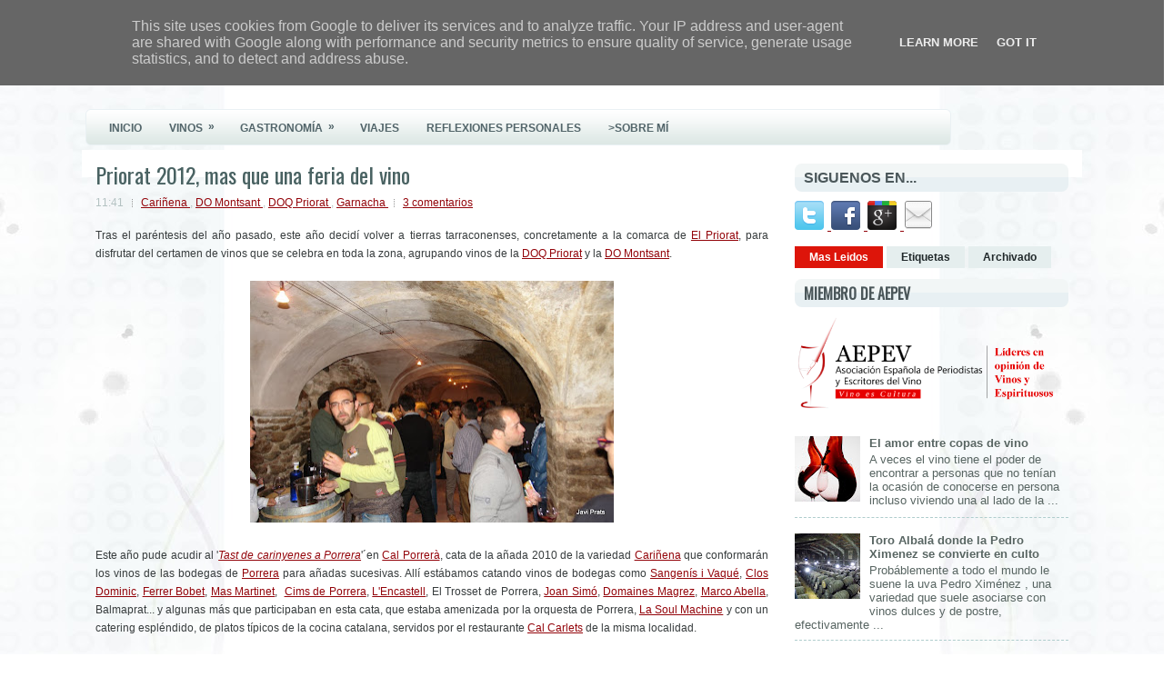

--- FILE ---
content_type: text/html; charset=UTF-8
request_url: https://www.estevinomegusta.es/2012/05/priorat-2012-mas-que-una-feria-del-vino.html?showComment=1338894787078
body_size: 38297
content:
<!DOCTYPE html>
<html dir='ltr' xmlns='http://www.w3.org/1999/xhtml' xmlns:b='http://www.google.com/2005/gml/b' xmlns:data='http://www.google.com/2005/gml/data' xmlns:expr='http://www.google.com/2005/gml/expr'>
<script async='async' crossorigin='anonymous' src='https://pagead2.googlesyndication.com/pagead/js/adsbygoogle.js?client=ca-pub-0321579788903462'></script>
<script async='async' crossorigin='anonymous' src='https://pagead2.googlesyndication.com/pagead/js/adsbygoogle.js?client=ca-pub-0321579788903462'></script>
<head>
<link href='https://www.blogger.com/static/v1/widgets/2944754296-widget_css_bundle.css' rel='stylesheet' type='text/css'/>
<!-- Global site tag (gtag.js) - Google Analytics -->
<script async='async' src='https://www.googletagmanager.com/gtag/js?id=UA-6173253-4'></script>
<script>
  window.dataLayer = window.dataLayer || [];
  function gtag(){dataLayer.push(arguments);}
  gtag('js', new Date());

  gtag('config', 'UA-6173253-4');
</script>
<link href="//fonts.googleapis.com/css?family=Oswald" rel="stylesheet" type="text/css">
<meta content='text/html; charset=UTF-8' http-equiv='Content-Type'/>
<meta content='blogger' name='generator'/>
<link href='https://www.estevinomegusta.es/favicon.ico' rel='icon' type='image/x-icon'/>
<link href='https://www.estevinomegusta.es/2012/05/priorat-2012-mas-que-una-feria-del-vino.html' rel='canonical'/>
<link rel="alternate" type="application/atom+xml" title="Este Vino Me Gusta - Atom" href="https://www.estevinomegusta.es/feeds/posts/default" />
<link rel="alternate" type="application/rss+xml" title="Este Vino Me Gusta - RSS" href="https://www.estevinomegusta.es/feeds/posts/default?alt=rss" />
<link rel="service.post" type="application/atom+xml" title="Este Vino Me Gusta - Atom" href="https://www.blogger.com/feeds/2392466403879779211/posts/default" />

<link rel="alternate" type="application/atom+xml" title="Este Vino Me Gusta - Atom" href="https://www.estevinomegusta.es/feeds/6841629661891359657/comments/default" />
<!--Can't find substitution for tag [blog.ieCssRetrofitLinks]-->
<link href='https://blogger.googleusercontent.com/img/b/R29vZ2xl/AVvXsEig8F4yQXKAIHH4lFnXBy678_BEDJf_9zT74yZw0FzAZofGrPJ7H2j8e5GoGUb8gcZx_3un-6BzwbwpydIwd0_ACC0SzPUrm1vXVU2U6u-9HMBQ3SQQU30Y4Guxg0LaYMY7n-dmwBaJ0xXF/s400/DSC09859-1.JPG' rel='image_src'/>
<meta content='https://www.estevinomegusta.es/2012/05/priorat-2012-mas-que-una-feria-del-vino.html' property='og:url'/>
<meta content='Priorat 2012, mas que una feria del vino' property='og:title'/>
<meta content='' property='og:description'/>
<meta content='https://blogger.googleusercontent.com/img/b/R29vZ2xl/AVvXsEig8F4yQXKAIHH4lFnXBy678_BEDJf_9zT74yZw0FzAZofGrPJ7H2j8e5GoGUb8gcZx_3un-6BzwbwpydIwd0_ACC0SzPUrm1vXVU2U6u-9HMBQ3SQQU30Y4Guxg0LaYMY7n-dmwBaJ0xXF/w1200-h630-p-k-no-nu/DSC09859-1.JPG' property='og:image'/>
<!-- Start www.bloggertipandtrick.net: Changing the Blogger Title Tag -->
<title>
Priorat 2012, mas que una feria del vino
        ~ 
        Este Vino Me Gusta
</title>
<!-- End www.bloggertipandtrick.net: Changing the Blogger Title Tag -->
<link href='YOUR-FAVICON-URL' rel='shortcut icon' type='image/vnd.microsoft.icon'/>
<style id='page-skin-1' type='text/css'><!--
/*
-----------------------------------------------
Blogger Template Style
Name:   HealthPress
Author: Lasantha Bandara
URL 1:  http://www.premiumbloggertemplates.com/
URL 2:  http://www.bloggertipandtrick.net/
Date:   December 2012
License:  This free Blogger template is licensed under the Creative Commons Attribution 3.0 License, which permits both personal and commercial use.
However, to satisfy the 'attribution' clause of the license, you are required to keep the footer links intact which provides due credit to its authors. For more specific details about the license, you may visit the URL below:
http://creativecommons.org/licenses/by/3.0/
----------------------------------------------- */
body#layout ul{list-style-type:none;list-style:none}
body#layout ul li{list-style-type:none;list-style:none}
body#layout #myGallery{display:none}
body#layout .featuredposts{display:none}
body#layout .fp-slider{display:none}
body#layout #navcontainer{display:none}
body#layout .menu-secondary-wrap{display:none}
body#layout .menu-secondary-container{display:none}
body#layout #skiplinks{display:none}
body#layout .feedtwitter{display:none}
body#layout #header-wrapper {margin-bottom:10px;min-height:120px;}
body#layout .social-profiles-widget h3 {display:none;}
/* Variable definitions
====================
<Variable name="bgcolor" description="Page Background Color"
type="color" default="#fff">
<Variable name="textcolor" description="Text Color"
type="color" default="#333">
<Variable name="linkcolor" description="Link Color"
type="color" default="#58a">
<Variable name="pagetitlecolor" description="Blog Title Color"
type="color" default="#666">
<Variable name="descriptioncolor" description="Blog Description Color"
type="color" default="#999">
<Variable name="titlecolor" description="Post Title Color"
type="color" default="#c60">
<Variable name="bordercolor" description="Border Color"
type="color" default="#ccc">
<Variable name="sidebarcolor" description="Sidebar Title Color"
type="color" default="#999">
<Variable name="sidebartextcolor" description="Sidebar Text Color"
type="color" default="#666">
<Variable name="visitedlinkcolor" description="Visited Link Color"
type="color" default="#999">
<Variable name="bodyfont" description="Text Font"
type="font" default="normal normal 100% Georgia, Serif">
<Variable name="headerfont" description="Sidebar Title Font"
type="font"
default="normal normal 78% 'Trebuchet MS',Trebuchet,Arial,Verdana,Sans-serif">
<Variable name="pagetitlefont" description="Blog Title Font"
type="font"
default="normal normal 200% Georgia, Serif">
<Variable name="descriptionfont" description="Blog Description Font"
type="font"
default="normal normal 78% 'Trebuchet MS', Trebuchet, Arial, Verdana, Sans-serif">
<Variable name="postfooterfont" description="Post Footer Font"
type="font"
default="normal normal 78% 'Trebuchet MS', Trebuchet, Arial, Verdana, Sans-serif">
<Variable name="startSide" description="Side where text starts in blog language"
type="automatic" default="left">
<Variable name="endSide" description="Side where text ends in blog language"
type="automatic" default="right">
*/
/* Use this with templates/template-twocol.html */
body{background:#FFFFFF url(https://blogger.googleusercontent.com/img/b/R29vZ2xl/AVvXsEjlevgI1hGp98EtkHlNONPr_KK8infgu1InzrC-BZKgCo-MGs3KFqjv-RIDYAJGAENRoec5r1C3MbnRTih9BA1dMgOX9DrwUYJk6_2StaZbHOlHuR3tRxsW8uEjvJOkJRM6tZiFzxd95Ug/s1600/background.jpg) center 44px no-repeat;color:#373C3D;font-family: Arial, Helvetica, Sans-serif;font-size: 13px;margin:0px;padding:0px;}
a:link,a:visited{color:#93040A;text-decoration:underline;outline:none;}
a:hover{color:#C2040A;text-decoration:none;outline:none;}
a img{border-width:0}
#body-wrapper{margin:0px;padding:0px;background:url(https://blogger.googleusercontent.com/img/b/R29vZ2xl/AVvXsEgDYn_Jpn_OiF_5LG7bFZImyTD0ceO7moSolUYRa0H6L19blWLIMCA9VcLnAk57VUYEAncLz3vzXRg_vkwsRnuv6YjxrYq8NsCLm6Dk7-g9g-diigRkFvEApOD7lVaP2pvkFQN8EyaDYQc/s1600/wrapper-bg.png) left 42px repeat-x;}
/* Header-----------------------------------------------*/
#header-wrapper{width:1200px;margin:0px auto 0px;height:60px;padding:30px 0px 30px 0px;overflow:hidden;}
#header-inner{background-position:center;margin-left:auto;margin-right:auto}
#header{margin:0;border:0 solid #cccccc;color:#666666;float:left;width:48%;overflow:hidden;}
#header h1{color:#333;text-shadow:0px 1px 0px #fff;margin:0 5px 0;padding:0px 0px 0px 15px;font-family:&#39;Oswald&#39;,Arial,Helvetica,Sans-serif;font-weight:bold;font-size:32px;line-height:32px;}
#header .description{padding-left:22px;color:#333;text-shadow:0px 1px 0px #fff;line-height:14px;font-size:14px;padding-top:0px;margin-top:10px;font-family:Arial,Helvetica,Sans-serif;}
#header h1 a,#header h1 a:visited{color:#333;text-decoration:none}
#header h2{padding-left:5px;color:#333;font:14px Arial,Helvetica,Sans-serif}
#header2{float:right;width:50%;margin-right:0px;padding-right:0px;overflow:hidden;}
#header2 .widget{padding:0px 15px 0px 0px;float:right}
.social-profiles-widget img{margin:0 4px 0 0}
.social-profiles-widget img:hover{opacity:0.8}
#top-social-profiles{padding-top:10px;padding-right:15px;height:32px;text-align:right;float:right}
#top-social-profiles img{margin:0 6px 0 0 !important}
#top-social-profiles img:hover{opacity:0.8}
#top-social-profiles .widget-container{background:none;padding:0;border:0}
/* Outer-Wrapper----------------------------------------------- */
#outer-wrapper{width:1100px;margin:0px auto 0px;padding:0px;text-align:left;}
#content-wrapper{background:#fff;padding:15px;}
#main-wrapper{width:750px;float:left;margin:0px;padding:0px 0px 0px 0px;word-wrap:break-word;overflow:hidden;}
#rsidebar-wrapper{width:301px;float:right;margin:0px;padding:0px 0px 0px 0px;word-wrap:break-word;overflow:hidden;}
/* Headings----------------------------------------------- */
h2{}
/* Posts-----------------------------------------------*/
h2.date-header{margin:1.5em 0 .5em;display:none;}
.wrapfullpost{}
.post{margin-bottom:15px;border-bottom:4px solid #F0F4F4;}
.post-title{color:#496262;margin:0 0 10px 0;padding:0;font-family:'Oswald',sans-serif;font-size:24px;line-height:24px;font-weight:normal;}
.post-title a,.post-title a:visited,.post-title strong{display:block;text-decoration:none;color:#496262;text-decoration:none;}
.post-title strong,.post-title a:hover{color:#D7060E;text-decoration:none;}
.post-body{margin:0px;padding:0px 10px 0px 0px;font-family:Arial, Helvetica, Sans-serif;font-size:12px;line-height: 20px;}
.post-footer{margin:5px 0;}
.comment-link{margin-left:.6em}
.post-body img{padding:6px;border:1px solid #eee;background:#ffffff;}
.pbtthumbimg {float:left;margin:0px 10px 5px 0px;padding:6px !important;border:0px solid #eeeeee;background:none;width:160px;height:auto;}
.postmeta-primary{color:#B4C2C2;font-size:12px;line-height:18px;padding:0 0 5px 0}
.postmeta-secondary{color:#B4C2C2;font-size:12px;line-height:18px;padding:0 0 10px 0}
.postmeta-primary span,.postmeta-secondary span{background:url(https://blogger.googleusercontent.com/img/b/R29vZ2xl/AVvXsEis7BuMYt-k7YyP4P3VXY5Un4tDYlgiqC6QWalNpgjlWG7AOB2wdZYQqSFo32e8jWL8MUbMtBJhEzWzJaSFOIkYz3cSeROFqOZiaJYKDmmWI10aLXnl6MweBWaieuATeDXJGu6ZUSqwu1Q/s1600/meta-separator.png) left center no-repeat;padding:3px 0 3px 10px}
.postmeta-primary span:first-child,.postmeta-secondary span:first-child{background:none;padding-left:0}
.readmore{margin-bottom:5px;float:right}
.readmore a{color:#647C82;background:#E9F3F3 url(https://blogger.googleusercontent.com/img/b/R29vZ2xl/AVvXsEgjxiDXiHTY9Z84b3re8-v_8DPZjh05K-Wr7xHLxOKSkVGkHUPuE-ue4oUN2Gr2i2Y1aTIw7JpY0dUapC31Sf85DxcwrKslcVHfi51tZ-Wn41RbADm1shiMmUFZ74LuiWsyGpO4xErwvVs/s1600/readmore-bg.png) left top repeat-x;padding:8px 14px;display:inline-block;font-size:12px;line-height:12px;text-decoration:none;text-transform:uppercase;border:1px solid #EBF0F0;-moz-border-radius:10px;-khtml-border-radius:10px;-webkit-border-radius:10px;border-radius:10px}
.readmore a:hover{color:#C9060D;background:#F8E2E2 url(https://blogger.googleusercontent.com/img/b/R29vZ2xl/AVvXsEgjxiDXiHTY9Z84b3re8-v_8DPZjh05K-Wr7xHLxOKSkVGkHUPuE-ue4oUN2Gr2i2Y1aTIw7JpY0dUapC31Sf85DxcwrKslcVHfi51tZ-Wn41RbADm1shiMmUFZ74LuiWsyGpO4xErwvVs/s1600/readmore-bg.png) left -124px repeat-x;text-decoration:none;border:1px solid #F5E9E9}
/* Sidebar Content----------------------------------------------- */
.sidebar{margin:0 0 10px 0;font-size:13px;color:#586562;}
.sidebar a{text-decoration:none;color:#586562;}
.sidebar a:hover{text-decoration:none;color:#C9050C;}
.sidebar h2, h3.widgettitle{background:url(https://blogger.googleusercontent.com/img/b/R29vZ2xl/AVvXsEjGjWQb4Pm-cF-I0mpNh0VagD6260c8u0N8xAOOt_FxQA6kOULXi82CV3rhXTUhSmwgiPwxz4gV-oCXjwWPW0ihHDmUpiV2cKqWzrko1PpH6YQyBjhAXnPh-Cz2VlGW_GY05YBhSBYdFpY/s1600/widgettitle-bg.png) left top repeat-x;margin:0 0 10px 0;padding:8px 0 7px 10px;-moz-border-radius:8px;-khtml-border-radius:8px;-webkit-border-radius:8px;border-radius:8px;color:#4B575A;font-size:16px;line-height:16px;font-family:Arial,Helvetica,Sans-serif;font-weight:bold;text-decoration:none;text-transform:uppercase;}
.sidebar ul{list-style-type:none;list-style:none;margin:0px;padding:0px;}
.sidebar ul li{padding:0 0 9px 12px;margin:0 0 8px 0;background:url(https://blogger.googleusercontent.com/img/b/R29vZ2xl/AVvXsEigAQHQ0UvJiEHFNv_ZzcN5bY03iG5hu1AtwgftSpzbTzq_GuKUz49uA62b4QO-7n7ftDrwo6JXXFj1-u4or9HAUo-G-TWeNt6YjStY2kkACijCAx54KYEvLKyBJLVad7yHYxpyYIyDVJY/s1600/widget-list.png) left 3px no-repeat;border-bottom:1px dashed #AFCDCD;}
.sidebar .widget{margin:0 0 15px 0;padding:0;color:#586562;font-size:13px;}
.main .widget{margin:0 0 5px;padding:0 0 2px}
.main .Blog{border-bottom-width:0}
.widget-container{list-style-type:none;list-style:none;margin:0 0 15px 0;padding:0;color:#586562;font-size:13px}
/* FOOTER ----------------------------------------------- */
#footer-container{background:#fff}
#footer{width:960px;margin:0 auto 10px auto;padding:10px 0px;border-top:1px solid #DDE8E5;border-bottom:1px solid #DDE8E5;height:30px;overflow:hidden;}
#copyrights{color:#666666;float:left;width:440px;height:30px;overflow:hidden;}
#copyrights a{color:#666666}
#copyrights a:hover{color:#444444;text-decoration:none}
#credits{color:#666666;font-size:11px;float:right;text-align:right;width:440px;height:30px;overflow:hidden;}
#credits a{color:#666666;text-decoration:none}
#credits a:hover{text-decoration:none;color:#444444;}
/* Search ----------------------------------------------- */
#search{border:1px solid #E8F2F2;background:#fff url(https://blogger.googleusercontent.com/img/b/R29vZ2xl/AVvXsEjT839rT1WobOzm5GfBqbyBgRWmt24qzgQb4f25QZjF6O0P5WMEfnBnvoMuEtc4N31XdHfWRC8P3xldnS-1gj94JoJQdS9qn9GBdMnwdDncqpZy_shiJd9VZD2tZGIbjIeyvpH6uMc2lx4/s1600/search.png) 99% 50% no-repeat;text-align:left;padding:6px 24px 6px 6px}
#search #s{background:none;color:#565C5C;border:0;width:100%;padding:0;margin:0;outline:none}
#content-search{width:300px;padding:15px 0}
#topsearch{float:right;margin:10px 0 0 0}
#topsearch #s{width:220px}
/* Comments----------------------------------------------- */
#comments{padding:10px;background-color:#fff;border:0px dashed #ddd;}
#comments h4{font-size:16px;font-weight:bold;margin:1em 0;color:#000000;}
#comments-block3{padding:0;margin:0;float:left;overflow:hidden;position:relative;}
#comment-name-url{width:465px;float:left}
#comment-date{width:465px;float:left;margin-top:5px;font-size:10px;}
#comment-header{float:left;padding:5px 0 40px 10px;margin:5px 0px 15px 0px;position:relative;background-color:#fff;border:1px dashed #ddd;}
.avatar-image-container{background:url(https://blogger.googleusercontent.com/img/b/R29vZ2xl/AVvXsEhfkzC60ubg8zSu1LpCMFLj-Kjn6hO41bCmfwIE0frLpBqwpxVDSTlmcoIgbhyphenhyphen0GpQdFqK0k7wGe2TmzytejR-9y99L4ZrTKzX9W4aMvG9lVOWf4Jz_rZUUkG0fhyphenhyphencU63tj2KeUBklLmlGb/s1600/comment-avatar.jpg);width:32px;height:32px;float:right;margin:5px 10px 5px 5px;border:1px solid #ddd;}
.avatar-image-container img{width:32px;height:32px;}
a.comments-autor-name{color:#000;font:normal bold 14px Arial,Tahoma,Verdana}
a.says{color:#000;font:normal 14px Arial,Tahoma,Verdana}
.says a:hover{text-decoration:none}
.deleted-comment{font-style:italic;color:gray}
#blog-pager-newer-link{float:left}
#blog-pager-older-link{float:right}
#blog-pager{text-align:center}
.feed-links{clear:both;line-height:2.5em}
/* Profile ----------------------------------------------- */
.profile-img{float:left;margin-top:0;margin-right:5px;margin-bottom:5px;margin-left:0;padding:4px;border:1px solid #cccccc}
.profile-data{margin:0;text-transform:uppercase;letter-spacing:.1em;font:normal normal 78% 'Trebuchet MS', Trebuchet, Arial, Verdana, Sans-serif;color:#999999;font-weight:bold;line-height:1.6em}
.profile-datablock{margin:.5em 0 .5em}
.profile-textblock{margin:0.5em 0;line-height:1.6em}
.avatar-image-container{background:url(https://blogger.googleusercontent.com/img/b/R29vZ2xl/AVvXsEhfkzC60ubg8zSu1LpCMFLj-Kjn6hO41bCmfwIE0frLpBqwpxVDSTlmcoIgbhyphenhyphen0GpQdFqK0k7wGe2TmzytejR-9y99L4ZrTKzX9W4aMvG9lVOWf4Jz_rZUUkG0fhyphenhyphencU63tj2KeUBklLmlGb/s1600/comment-avatar.jpg);width:32px;height:32px;float:right;margin:5px 10px 5px 5px;border:1px solid #ddd;}
.avatar-image-container img{width:32px;height:32px;}
.profile-link{font:normal normal 78% 'Trebuchet MS', Trebuchet, Arial, Verdana, Sans-serif;text-transform:uppercase;letter-spacing:.1em}
#navbar-iframe{height:0;visibility:hidden;display:none;}

--></style>
<script src='https://ajax.googleapis.com/ajax/libs/jquery/1.8.0/jquery.min.js' type='text/javascript'></script>
<script type='text/javascript'>
      //<![CDATA[
      (function($){
        /* hoverIntent by Brian Cherne */
        $.fn.hoverIntent = function(f,g) {
          // default configuration options
          var cfg = {
            sensitivity: 7,
            interval: 100,
            timeout: 0
          };
          // override configuration options with user supplied object
          cfg = $.extend(cfg, g ? { over: f, out: g } : f );
          // instantiate variables
          // cX, cY = current X and Y position of mouse, updated by mousemove event
          // pX, pY = previous X and Y position of mouse, set by mouseover and polling interval
          var cX, cY, pX, pY;
          // A private function for getting mouse position
          var track = function(ev) {
            cX = ev.pageX;
            cY = ev.pageY;
          };
          // A private function for comparing current and previous mouse position
          var compare = function(ev,ob) {
            ob.hoverIntent_t = clearTimeout(ob.hoverIntent_t);
            // compare mouse positions to see if they've crossed the threshold
            if ( ( Math.abs(pX-cX) + Math.abs(pY-cY) ) < cfg.sensitivity ) {
              $(ob).unbind("mousemove",track);
              // set hoverIntent state to true (so mouseOut can be called)
              ob.hoverIntent_s = 1;
              return cfg.over.apply(ob,[ev]);
            } else {
              // set previous coordinates for next time
              pX = cX; pY = cY;
              // use self-calling timeout, guarantees intervals are spaced out properly (avoids JavaScript timer bugs)
              ob.hoverIntent_t = setTimeout( function(){compare(ev, ob);} , cfg.interval );
            }
          };
          // A private function for delaying the mouseOut function
          var delay = function(ev,ob) {
            ob.hoverIntent_t = clearTimeout(ob.hoverIntent_t);
            ob.hoverIntent_s = 0;
            return cfg.out.apply(ob,[ev]);
          };
          // A private function for handling mouse 'hovering'
          var handleHover = function(e) {
            // next three lines copied from jQuery.hover, ignore children onMouseOver/onMouseOut
            var p = (e.type == "mouseover" ? e.fromElement : e.toElement) || e.relatedTarget;
            while ( p && p != this ) { try { p = p.parentNode; } catch(e) { p = this; } }
            if ( p == this ) { return false; }
            // copy objects to be passed into t (required for event object to be passed in IE)
            var ev = jQuery.extend({},e);
            var ob = this;
            // cancel hoverIntent timer if it exists
            if (ob.hoverIntent_t) { ob.hoverIntent_t = clearTimeout(ob.hoverIntent_t); }
            // else e.type == "onmouseover"
            if (e.type == "mouseover") {
              // set "previous" X and Y position based on initial entry point
              pX = ev.pageX; pY = ev.pageY;
              // update "current" X and Y position based on mousemove
              $(ob).bind("mousemove",track);
              // start polling interval (self-calling timeout) to compare mouse coordinates over time
              if (ob.hoverIntent_s != 1) { ob.hoverIntent_t = setTimeout( function(){compare(ev,ob);} , cfg.interval );}
              // else e.type == "onmouseout"
            } else {
              // unbind expensive mousemove event
              $(ob).unbind("mousemove",track);
              // if hoverIntent state is true, then call the mouseOut function after the specified delay
              if (ob.hoverIntent_s == 1) { ob.hoverIntent_t = setTimeout( function(){delay(ev,ob);} , cfg.timeout );}
            }
          };
          // bind the function to the two event listeners
          return this.mouseover(handleHover).mouseout(handleHover);
        };
      })(jQuery);
      //]]>
    </script>
<script type='text/javascript'>
      //<![CDATA[
      /*
 * Superfish v1.4.8 - jQuery menu widget
 * Copyright (c) 2008 Joel Birch
 *
 * Dual licensed under the MIT and GPL licenses:
 * 	http://www.opensource.org/licenses/mit-license.php
 * 	http://www.gnu.org/licenses/gpl.html
 *
 * CHANGELOG: http://users.tpg.com.au/j_birch/plugins/superfish/changelog.txt
 */
      ;(function($){
        $.fn.superfish = function(op){
          var sf = $.fn.superfish,
              c = sf.c,
              $arrow = $(['<span class="',c.arrowClass,'"> &#187;</span>'].join('')),
              over = function(){
                var $$ = $(this), menu = getMenu($$);
                clearTimeout(menu.sfTimer);
                $$.showSuperfishUl().siblings().hideSuperfishUl();
              },
              out = function(){
                var $$ = $(this), menu = getMenu($$), o = sf.op;
                clearTimeout(menu.sfTimer);
                menu.sfTimer=setTimeout(function(){
                  o.retainPath=($.inArray($$[0],o.$path)>-1);
                  $$.hideSuperfishUl();
                  if (o.$path.length && $$.parents(['li.',o.hoverClass].join('')).length<1){over.call(o.$path);}
                },o.delay);	
              },
              getMenu = function($menu){
                var menu = $menu.parents(['ul.',c.menuClass,':first'].join(''))[0];
                sf.op = sf.o[menu.serial];
                return menu;
              },
              addArrow = function($a){ $a.addClass(c.anchorClass).append($arrow.clone()); };
          return this.each(function() {
            var s = this.serial = sf.o.length;
            var o = $.extend({},sf.defaults,op);
            o.$path = $('li.'+o.pathClass,this).slice(0,o.pathLevels).each(function(){
              $(this).addClass([o.hoverClass,c.bcClass].join(' '))
              .filter('li:has(ul)').removeClass(o.pathClass);
            });
            sf.o[s] = sf.op = o;
            $('li:has(ul)',this)[($.fn.hoverIntent && !o.disableHI) ? 'hoverIntent' : 'hover'](over,out).each(function() {
              if (o.autoArrows) addArrow( $('>a:first-child',this) );
            })
            .not('.'+c.bcClass)
            .hideSuperfishUl();
            var $a = $('a',this);
            $a.each(function(i){
              var $li = $a.eq(i).parents('li');
              $a.eq(i).focus(function(){over.call($li);}).blur(function(){out.call($li);});
            });
            o.onInit.call(this);
          }).each(function() {
            var menuClasses = [c.menuClass];
            if (sf.op.dropShadows  && !($.browser.msie && $.browser.version < 7)) menuClasses.push(c.shadowClass);
            $(this).addClass(menuClasses.join(' '));
          });
        };
        var sf = $.fn.superfish;
        sf.o = [];
        sf.op = {};
        sf.IE7fix = function(){
          var o = sf.op;
          if ($.browser.msie && $.browser.version > 6 && o.dropShadows && o.animation.opacity!=undefined)
            this.toggleClass(sf.c.shadowClass+'-off');
        };
        sf.c = {
          bcClass     : 'sf-breadcrumb',
          menuClass   : 'sf-js-enabled',
          anchorClass : 'sf-with-ul',
          arrowClass  : 'sf-sub-indicator',
          shadowClass : 'sf-shadow'
        };
        sf.defaults = {
          hoverClass	: 'sfHover',
          pathClass	: 'overideThisToUse',
          pathLevels	: 1,
          delay		: 800,
          animation	: {opacity:'show'},
          speed		: 'normal',
          autoArrows	: true,
          dropShadows : true,
          disableHI	: false,		// true disables hoverIntent detection
          onInit		: function(){}, // callback functions
          onBeforeShow: function(){},
          onShow		: function(){},
          onHide		: function(){}
        };
        $.fn.extend({
          hideSuperfishUl : function(){
            var o = sf.op,
                not = (o.retainPath===true) ? o.$path : '';
            o.retainPath = false;
            var $ul = $(['li.',o.hoverClass].join(''),this).add(this).not(not).removeClass(o.hoverClass)
            .find('>ul').hide().css('visibility','hidden');
            o.onHide.call($ul);
            return this;
          },
          showSuperfishUl : function(){
            var o = sf.op,
                sh = sf.c.shadowClass+'-off',
                $ul = this.addClass(o.hoverClass)
            .find('>ul:hidden').css('visibility','visible');
            sf.IE7fix.call($ul);
            o.onBeforeShow.call($ul);
            $ul.animate(o.animation,o.speed,function(){ sf.IE7fix.call($ul); o.onShow.call($ul); });
            return this;
          }
        });
      })(jQuery);
      //]]>
    </script>
<script type='text/javascript'>
      //<![CDATA[
      /*
 * jQuery Cycle Plugin (with Transition Definitions)
 * Examples and documentation at: http://jquery.malsup.com/cycle/
 * Copyright (c) 2007-2010 M. Alsup
 * Version: 2.88 (08-JUN-2010)
 * Dual licensed under the MIT and GPL licenses.
 * http://jquery.malsup.com/license.html
 * Requires: jQuery v1.2.6 or later
 */
      (function($){var ver="2.88";if($.support==undefined){$.support={opacity:!($.browser.msie)};}function debug(s){if($.fn.cycle.debug){log(s);}}function log(){if(window.console&&window.console.log){window.console.log("[cycle] "+Array.prototype.join.call(arguments," "));}}$.fn.cycle=function(options,arg2){var o={s:this.selector,c:this.context};if(this.length===0&&options!="stop"){if(!$.isReady&&o.s){log("DOM not ready, queuing slideshow");$(function(){$(o.s,o.c).cycle(options,arg2);});return this;}log("terminating; zero elements found by selector"+($.isReady?"":" (DOM not ready)"));return this;}return this.each(function(){var opts=handleArguments(this,options,arg2);if(opts===false){return;}opts.updateActivePagerLink=opts.updateActivePagerLink||$.fn.cycle.updateActivePagerLink;if(this.cycleTimeout){clearTimeout(this.cycleTimeout);}this.cycleTimeout=this.cyclePause=0;var $cont=$(this);var $slides=opts.slideExpr?$(opts.slideExpr,this):$cont.children();var els=$slides.get();if(els.length<2){log("terminating; too few slides: "+els.length);return;}var opts2=buildOptions($cont,$slides,els,opts,o);if(opts2===false){return;}var startTime=opts2.continuous?10:getTimeout(els[opts2.currSlide],els[opts2.nextSlide],opts2,!opts2.rev);if(startTime){startTime+=(opts2.delay||0);if(startTime<10){startTime=10;}debug("first timeout: "+startTime);this.cycleTimeout=setTimeout(function(){go(els,opts2,0,(!opts2.rev&&!opts.backwards));},startTime);}});};function handleArguments(cont,options,arg2){if(cont.cycleStop==undefined){cont.cycleStop=0;}if(options===undefined||options===null){options={};}if(options.constructor==String){switch(options){case"destroy":case"stop":var opts=$(cont).data("cycle.opts");if(!opts){return false;}cont.cycleStop++;if(cont.cycleTimeout){clearTimeout(cont.cycleTimeout);}cont.cycleTimeout=0;$(cont).removeData("cycle.opts");if(options=="destroy"){destroy(opts);}return false;case"toggle":cont.cyclePause=(cont.cyclePause===1)?0:1;checkInstantResume(cont.cyclePause,arg2,cont);return false;case"pause":cont.cyclePause=1;return false;case"resume":cont.cyclePause=0;checkInstantResume(false,arg2,cont);return false;case"prev":case"next":var opts=$(cont).data("cycle.opts");if(!opts){log('options not found, "prev/next" ignored');return false;}$.fn.cycle[options](opts);return false;default:options={fx:options};}return options;}else{if(options.constructor==Number){var num=options;options=$(cont).data("cycle.opts");if(!options){log("options not found, can not advance slide");return false;}if(num<0||num>=options.elements.length){log("invalid slide index: "+num);return false;}options.nextSlide=num;if(cont.cycleTimeout){clearTimeout(cont.cycleTimeout);cont.cycleTimeout=0;}if(typeof arg2=="string"){options.oneTimeFx=arg2;}go(options.elements,options,1,num>=options.currSlide);return false;}}return options;function checkInstantResume(isPaused,arg2,cont){if(!isPaused&&arg2===true){var options=$(cont).data("cycle.opts");if(!options){log("options not found, can not resume");return false;}if(cont.cycleTimeout){clearTimeout(cont.cycleTimeout);cont.cycleTimeout=0;}go(options.elements,options,1,(!opts.rev&&!opts.backwards));}}}function removeFilter(el,opts){if(!$.support.opacity&&opts.cleartype&&el.style.filter){try{el.style.removeAttribute("filter");}catch(smother){}}}function destroy(opts){if(opts.next){$(opts.next).unbind(opts.prevNextEvent);}if(opts.prev){$(opts.prev).unbind(opts.prevNextEvent);}if(opts.pager||opts.pagerAnchorBuilder){$.each(opts.pagerAnchors||[],function(){this.unbind().remove();});}opts.pagerAnchors=null;if(opts.destroy){opts.destroy(opts);}}function buildOptions($cont,$slides,els,options,o){var opts=$.extend({},$.fn.cycle.defaults,options||{},$.metadata?$cont.metadata():$.meta?$cont.data():{});if(opts.autostop){opts.countdown=opts.autostopCount||els.length;}var cont=$cont[0];$cont.data("cycle.opts",opts);opts.$cont=$cont;opts.stopCount=cont.cycleStop;opts.elements=els;opts.before=opts.before?[opts.before]:[];opts.after=opts.after?[opts.after]:[];opts.after.unshift(function(){opts.busy=0;});if(!$.support.opacity&&opts.cleartype){opts.after.push(function(){removeFilter(this,opts);});}if(opts.continuous){opts.after.push(function(){go(els,opts,0,(!opts.rev&&!opts.backwards));});}saveOriginalOpts(opts);if(!$.support.opacity&&opts.cleartype&&!opts.cleartypeNoBg){clearTypeFix($slides);}if($cont.css("position")=="static"){$cont.css("position","relative");}if(opts.width){$cont.width(opts.width);}if(opts.height&&opts.height!="auto"){$cont.height(opts.height);}if(opts.startingSlide){opts.startingSlide=parseInt(opts.startingSlide);}else{if(opts.backwards){opts.startingSlide=els.length-1;}}if(opts.random){opts.randomMap=[];for(var i=0;i<els.length;i++){opts.randomMap.push(i);}opts.randomMap.sort(function(a,b){return Math.random()-0.5;});opts.randomIndex=1;opts.startingSlide=opts.randomMap[1];}else{if(opts.startingSlide>=els.length){opts.startingSlide=0;}}opts.currSlide=opts.startingSlide||0;var first=opts.startingSlide;$slides.css({position:"absolute",top:0,left:0}).hide().each(function(i){var z;if(opts.backwards){z=first?i<=first?els.length+(i-first):first-i:els.length-i;}else{z=first?i>=first?els.length-(i-first):first-i:els.length-i;}$(this).css("z-index",z);});$(els[first]).css("opacity",1).show();removeFilter(els[first],opts);if(opts.fit&&opts.width){$slides.width(opts.width);}if(opts.fit&&opts.height&&opts.height!="auto"){$slides.height(opts.height);}var reshape=opts.containerResize&&!$cont.innerHeight();if(reshape){var maxw=0,maxh=0;for(var j=0;j<els.length;j++){var $e=$(els[j]),e=$e[0],w=$e.outerWidth(),h=$e.outerHeight();if(!w){w=e.offsetWidth||e.width||$e.attr("width");}if(!h){h=e.offsetHeight||e.height||$e.attr("height");}maxw=w>maxw?w:maxw;maxh=h>maxh?h:maxh;}if(maxw>0&&maxh>0){$cont.css({width:maxw+"px",height:maxh+"px"});}}if(opts.pause){$cont.hover(function(){this.cyclePause++;},function(){this.cyclePause--;});}if(supportMultiTransitions(opts)===false){return false;}var requeue=false;options.requeueAttempts=options.requeueAttempts||0;$slides.each(function(){var $el=$(this);this.cycleH=(opts.fit&&opts.height)?opts.height:($el.height()||this.offsetHeight||this.height||$el.attr("height")||0);this.cycleW=(opts.fit&&opts.width)?opts.width:($el.width()||this.offsetWidth||this.width||$el.attr("width")||0);if($el.is("img")){var loadingIE=($.browser.msie&&this.cycleW==28&&this.cycleH==30&&!this.complete);var loadingFF=($.browser.mozilla&&this.cycleW==34&&this.cycleH==19&&!this.complete);var loadingOp=($.browser.opera&&((this.cycleW==42&&this.cycleH==19)||(this.cycleW==37&&this.cycleH==17))&&!this.complete);var loadingOther=(this.cycleH==0&&this.cycleW==0&&!this.complete);if(loadingIE||loadingFF||loadingOp||loadingOther){if(o.s&&opts.requeueOnImageNotLoaded&&++options.requeueAttempts<100){log(options.requeueAttempts," - img slide not loaded, requeuing slideshow: ",this.src,this.cycleW,this.cycleH);setTimeout(function(){$(o.s,o.c).cycle(options);},opts.requeueTimeout);requeue=true;return false;}else{log("could not determine size of image: "+this.src,this.cycleW,this.cycleH);}}}return true;});if(requeue){return false;}opts.cssBefore=opts.cssBefore||{};opts.animIn=opts.animIn||{};opts.animOut=opts.animOut||{};$slides.not(":eq("+first+")").css(opts.cssBefore);if(opts.cssFirst){$($slides[first]).css(opts.cssFirst);}if(opts.timeout){opts.timeout=parseInt(opts.timeout);if(opts.speed.constructor==String){opts.speed=$.fx.speeds[opts.speed]||parseInt(opts.speed);}if(!opts.sync){opts.speed=opts.speed/2;}var buffer=opts.fx=="shuffle"?500:250;while((opts.timeout-opts.speed)<buffer){opts.timeout+=opts.speed;}}if(opts.easing){opts.easeIn=opts.easeOut=opts.easing;}if(!opts.speedIn){opts.speedIn=opts.speed;}if(!opts.speedOut){opts.speedOut=opts.speed;}opts.slideCount=els.length;opts.currSlide=opts.lastSlide=first;if(opts.random){if(++opts.randomIndex==els.length){opts.randomIndex=0;}opts.nextSlide=opts.randomMap[opts.randomIndex];}else{if(opts.backwards){opts.nextSlide=opts.startingSlide==0?(els.length-1):opts.startingSlide-1;}else{opts.nextSlide=opts.startingSlide>=(els.length-1)?0:opts.startingSlide+1;}}if(!opts.multiFx){var init=$.fn.cycle.transitions[opts.fx];if($.isFunction(init)){init($cont,$slides,opts);}else{if(opts.fx!="custom"&&!opts.multiFx){log("unknown transition: "+opts.fx,"; slideshow terminating");return false;}}}var e0=$slides[first];if(opts.before.length){opts.before[0].apply(e0,[e0,e0,opts,true]);}if(opts.after.length>1){opts.after[1].apply(e0,[e0,e0,opts,true]);}if(opts.next){$(opts.next).bind(opts.prevNextEvent,function(){return advance(opts,opts.rev?-1:1);});}if(opts.prev){$(opts.prev).bind(opts.prevNextEvent,function(){return advance(opts,opts.rev?1:-1);});}if(opts.pager||opts.pagerAnchorBuilder){buildPager(els,opts);}exposeAddSlide(opts,els);return opts;}function saveOriginalOpts(opts){opts.original={before:[],after:[]};opts.original.cssBefore=$.extend({},opts.cssBefore);opts.original.cssAfter=$.extend({},opts.cssAfter);opts.original.animIn=$.extend({},opts.animIn);opts.original.animOut=$.extend({},opts.animOut);$.each(opts.before,function(){opts.original.before.push(this);});$.each(opts.after,function(){opts.original.after.push(this);});}function supportMultiTransitions(opts){var i,tx,txs=$.fn.cycle.transitions;if(opts.fx.indexOf(",")>0){opts.multiFx=true;opts.fxs=opts.fx.replace(/\s*/g,"").split(",");for(i=0;i<opts.fxs.length;i++){var fx=opts.fxs[i];tx=txs[fx];if(!tx||!txs.hasOwnProperty(fx)||!$.isFunction(tx)){log("discarding unknown transition: ",fx);opts.fxs.splice(i,1);i--;}}if(!opts.fxs.length){log("No valid transitions named; slideshow terminating.");return false;}}else{if(opts.fx=="all"){opts.multiFx=true;opts.fxs=[];for(p in txs){tx=txs[p];if(txs.hasOwnProperty(p)&&$.isFunction(tx)){opts.fxs.push(p);}}}}if(opts.multiFx&&opts.randomizeEffects){var r1=Math.floor(Math.random()*20)+30;for(i=0;i<r1;i++){var r2=Math.floor(Math.random()*opts.fxs.length);opts.fxs.push(opts.fxs.splice(r2,1)[0]);}debug("randomized fx sequence: ",opts.fxs);}return true;}function exposeAddSlide(opts,els){opts.addSlide=function(newSlide,prepend){var $s=$(newSlide),s=$s[0];if(!opts.autostopCount){opts.countdown++;}els[prepend?"unshift":"push"](s);if(opts.els){opts.els[prepend?"unshift":"push"](s);}opts.slideCount=els.length;$s.css("position","absolute");$s[prepend?"prependTo":"appendTo"](opts.$cont);if(prepend){opts.currSlide++;opts.nextSlide++;}if(!$.support.opacity&&opts.cleartype&&!opts.cleartypeNoBg){clearTypeFix($s);}if(opts.fit&&opts.width){$s.width(opts.width);}if(opts.fit&&opts.height&&opts.height!="auto"){$slides.height(opts.height);}s.cycleH=(opts.fit&&opts.height)?opts.height:$s.height();s.cycleW=(opts.fit&&opts.width)?opts.width:$s.width();$s.css(opts.cssBefore);if(opts.pager||opts.pagerAnchorBuilder){$.fn.cycle.createPagerAnchor(els.length-1,s,$(opts.pager),els,opts);}if($.isFunction(opts.onAddSlide)){opts.onAddSlide($s);}else{$s.hide();}};}$.fn.cycle.resetState=function(opts,fx){fx=fx||opts.fx;opts.before=[];opts.after=[];opts.cssBefore=$.extend({},opts.original.cssBefore);opts.cssAfter=$.extend({},opts.original.cssAfter);opts.animIn=$.extend({},opts.original.animIn);opts.animOut=$.extend({},opts.original.animOut);opts.fxFn=null;$.each(opts.original.before,function(){opts.before.push(this);});$.each(opts.original.after,function(){opts.after.push(this);});var init=$.fn.cycle.transitions[fx];if($.isFunction(init)){init(opts.$cont,$(opts.elements),opts);}};function go(els,opts,manual,fwd){if(manual&&opts.busy&&opts.manualTrump){debug("manualTrump in go(), stopping active transition");$(els).stop(true,true);opts.busy=false;}if(opts.busy){debug("transition active, ignoring new tx request");return;}var p=opts.$cont[0],curr=els[opts.currSlide],next=els[opts.nextSlide];if(p.cycleStop!=opts.stopCount||p.cycleTimeout===0&&!manual){return;}if(!manual&&!p.cyclePause&&!opts.bounce&&((opts.autostop&&(--opts.countdown<=0))||(opts.nowrap&&!opts.random&&opts.nextSlide<opts.currSlide))){if(opts.end){opts.end(opts);}return;}var changed=false;if((manual||!p.cyclePause)&&(opts.nextSlide!=opts.currSlide)){changed=true;var fx=opts.fx;curr.cycleH=curr.cycleH||$(curr).height();curr.cycleW=curr.cycleW||$(curr).width();next.cycleH=next.cycleH||$(next).height();next.cycleW=next.cycleW||$(next).width();if(opts.multiFx){if(opts.lastFx==undefined||++opts.lastFx>=opts.fxs.length){opts.lastFx=0;}fx=opts.fxs[opts.lastFx];opts.currFx=fx;}if(opts.oneTimeFx){fx=opts.oneTimeFx;opts.oneTimeFx=null;}$.fn.cycle.resetState(opts,fx);if(opts.before.length){$.each(opts.before,function(i,o){if(p.cycleStop!=opts.stopCount){return;}o.apply(next,[curr,next,opts,fwd]);});}var after=function(){$.each(opts.after,function(i,o){if(p.cycleStop!=opts.stopCount){return;}o.apply(next,[curr,next,opts,fwd]);});};debug("tx firing; currSlide: "+opts.currSlide+"; nextSlide: "+opts.nextSlide);opts.busy=1;if(opts.fxFn){opts.fxFn(curr,next,opts,after,fwd,manual&&opts.fastOnEvent);}else{if($.isFunction($.fn.cycle[opts.fx])){$.fn.cycle[opts.fx](curr,next,opts,after,fwd,manual&&opts.fastOnEvent);}else{$.fn.cycle.custom(curr,next,opts,after,fwd,manual&&opts.fastOnEvent);}}}if(changed||opts.nextSlide==opts.currSlide){opts.lastSlide=opts.currSlide;if(opts.random){opts.currSlide=opts.nextSlide;if(++opts.randomIndex==els.length){opts.randomIndex=0;}opts.nextSlide=opts.randomMap[opts.randomIndex];if(opts.nextSlide==opts.currSlide){opts.nextSlide=(opts.currSlide==opts.slideCount-1)?0:opts.currSlide+1;}}else{if(opts.backwards){var roll=(opts.nextSlide-1)<0;if(roll&&opts.bounce){opts.backwards=!opts.backwards;opts.nextSlide=1;opts.currSlide=0;}else{opts.nextSlide=roll?(els.length-1):opts.nextSlide-1;opts.currSlide=roll?0:opts.nextSlide+1;}}else{var roll=(opts.nextSlide+1)==els.length;if(roll&&opts.bounce){opts.backwards=!opts.backwards;opts.nextSlide=els.length-2;opts.currSlide=els.length-1;}else{opts.nextSlide=roll?0:opts.nextSlide+1;opts.currSlide=roll?els.length-1:opts.nextSlide-1;}}}}if(changed&&opts.pager){opts.updateActivePagerLink(opts.pager,opts.currSlide,opts.activePagerClass);}var ms=0;if(opts.timeout&&!opts.continuous){ms=getTimeout(els[opts.currSlide],els[opts.nextSlide],opts,fwd);}else{if(opts.continuous&&p.cyclePause){ms=10;}}if(ms>0){p.cycleTimeout=setTimeout(function(){go(els,opts,0,(!opts.rev&&!opts.backwards));},ms);}}$.fn.cycle.updateActivePagerLink=function(pager,currSlide,clsName){$(pager).each(function(){$(this).children().removeClass(clsName).eq(currSlide).addClass(clsName);});};function getTimeout(curr,next,opts,fwd){if(opts.timeoutFn){var t=opts.timeoutFn.call(curr,curr,next,opts,fwd);while((t-opts.speed)<250){t+=opts.speed;}debug("calculated timeout: "+t+"; speed: "+opts.speed);if(t!==false){return t;}}return opts.timeout;}$.fn.cycle.next=function(opts){advance(opts,opts.rev?-1:1);};$.fn.cycle.prev=function(opts){advance(opts,opts.rev?1:-1);};function advance(opts,val){var els=opts.elements;var p=opts.$cont[0],timeout=p.cycleTimeout;if(timeout){clearTimeout(timeout);p.cycleTimeout=0;}if(opts.random&&val<0){opts.randomIndex--;if(--opts.randomIndex==-2){opts.randomIndex=els.length-2;}else{if(opts.randomIndex==-1){opts.randomIndex=els.length-1;}}opts.nextSlide=opts.randomMap[opts.randomIndex];}else{if(opts.random){opts.nextSlide=opts.randomMap[opts.randomIndex];}else{opts.nextSlide=opts.currSlide+val;if(opts.nextSlide<0){if(opts.nowrap){return false;}opts.nextSlide=els.length-1;}else{if(opts.nextSlide>=els.length){if(opts.nowrap){return false;}opts.nextSlide=0;}}}}var cb=opts.onPrevNextEvent||opts.prevNextClick;if($.isFunction(cb)){cb(val>0,opts.nextSlide,els[opts.nextSlide]);}go(els,opts,1,val>=0);return false;}function buildPager(els,opts){var $p=$(opts.pager);$.each(els,function(i,o){$.fn.cycle.createPagerAnchor(i,o,$p,els,opts);});opts.updateActivePagerLink(opts.pager,opts.startingSlide,opts.activePagerClass);}$.fn.cycle.createPagerAnchor=function(i,el,$p,els,opts){var a;if($.isFunction(opts.pagerAnchorBuilder)){a=opts.pagerAnchorBuilder(i,el);debug("pagerAnchorBuilder("+i+", el) returned: "+a);}else{a='<a href="#">'+(i+1)+"</a>";}if(!a){return;}var $a=$(a);if($a.parents("body").length===0){var arr=[];if($p.length>1){$p.each(function(){var $clone=$a.clone(true);$(this).append($clone);arr.push($clone[0]);});$a=$(arr);}else{$a.appendTo($p);}}opts.pagerAnchors=opts.pagerAnchors||[];opts.pagerAnchors.push($a);$a.bind(opts.pagerEvent,function(e){e.preventDefault();opts.nextSlide=i;var p=opts.$cont[0],timeout=p.cycleTimeout;if(timeout){clearTimeout(timeout);p.cycleTimeout=0;}var cb=opts.onPagerEvent||opts.pagerClick;if($.isFunction(cb)){cb(opts.nextSlide,els[opts.nextSlide]);}go(els,opts,1,opts.currSlide<i);});if(!/^click/.test(opts.pagerEvent)&&!opts.allowPagerClickBubble){$a.bind("click.cycle",function(){return false;});}if(opts.pauseOnPagerHover){$a.hover(function(){opts.$cont[0].cyclePause++;},function(){opts.$cont[0].cyclePause--;});}};$.fn.cycle.hopsFromLast=function(opts,fwd){var hops,l=opts.lastSlide,c=opts.currSlide;if(fwd){hops=c>l?c-l:opts.slideCount-l;}else{hops=c<l?l-c:l+opts.slideCount-c;}return hops;};function clearTypeFix($slides){debug("applying clearType background-color hack");function hex(s){s=parseInt(s).toString(16);return s.length<2?"0"+s:s;}function getBg(e){for(;e&&e.nodeName.toLowerCase()!="html";e=e.parentNode){var v=$.css(e,"background-color");if(v.indexOf("rgb")>=0){var rgb=v.match(/\d+/g);return"#"+hex(rgb[0])+hex(rgb[1])+hex(rgb[2]);}if(v&&v!="transparent"){return v;}}return"#ffffff";}$slides.each(function(){$(this).css("background-color",getBg(this));});}$.fn.cycle.commonReset=function(curr,next,opts,w,h,rev){$(opts.elements).not(curr).hide();opts.cssBefore.opacity=1;opts.cssBefore.display="block";if(w!==false&&next.cycleW>0){opts.cssBefore.width=next.cycleW;}if(h!==false&&next.cycleH>0){opts.cssBefore.height=next.cycleH;}opts.cssAfter=opts.cssAfter||{};opts.cssAfter.display="none";$(curr).css("zIndex",opts.slideCount+(rev===true?1:0));$(next).css("zIndex",opts.slideCount+(rev===true?0:1));};$.fn.cycle.custom=function(curr,next,opts,cb,fwd,speedOverride){var $l=$(curr),$n=$(next);var speedIn=opts.speedIn,speedOut=opts.speedOut,easeIn=opts.easeIn,easeOut=opts.easeOut;$n.css(opts.cssBefore);if(speedOverride){if(typeof speedOverride=="number"){speedIn=speedOut=speedOverride;}else{speedIn=speedOut=1;}easeIn=easeOut=null;}var fn=function(){$n.animate(opts.animIn,speedIn,easeIn,cb);};$l.animate(opts.animOut,speedOut,easeOut,function(){if(opts.cssAfter){$l.css(opts.cssAfter);}if(!opts.sync){fn();}});if(opts.sync){fn();}};$.fn.cycle.transitions={fade:function($cont,$slides,opts){$slides.not(":eq("+opts.currSlide+")").css("opacity",0);opts.before.push(function(curr,next,opts){$.fn.cycle.commonReset(curr,next,opts);opts.cssBefore.opacity=0;});opts.animIn={opacity:1};opts.animOut={opacity:0};opts.cssBefore={top:0,left:0};}};$.fn.cycle.ver=function(){return ver;};$.fn.cycle.defaults={fx:"fade",timeout:4000,timeoutFn:null,continuous:0,speed:1000,speedIn:null,speedOut:null,next:null,prev:null,onPrevNextEvent:null,prevNextEvent:"click.cycle",pager:null,onPagerEvent:null,pagerEvent:"click.cycle",allowPagerClickBubble:false,pagerAnchorBuilder:null,before:null,after:null,end:null,easing:null,easeIn:null,easeOut:null,shuffle:null,animIn:null,animOut:null,cssBefore:null,cssAfter:null,fxFn:null,height:"auto",startingSlide:0,sync:1,random:0,fit:0,containerResize:1,pause:0,pauseOnPagerHover:0,autostop:0,autostopCount:0,delay:0,slideExpr:null,cleartype:!$.support.opacity,cleartypeNoBg:false,nowrap:0,fastOnEvent:0,randomizeEffects:1,rev:0,manualTrump:true,requeueOnImageNotLoaded:true,requeueTimeout:250,activePagerClass:"activeSlide",updateActivePagerLink:null,backwards:false};})(jQuery);
                                                                                                                                                                                                                                                                                                                                                                                                                                                                                                                                                                                                                                                                                                                                                                                                                                                                                                                                                                                                                                                                                                                                                                                                                                                                                                                                                                                                                                                                                                                                                                                                                                                                                                                                                                                                                                                                                                                                                                                                                                                                                                                                                                                                                                                                                                                                                                                                                                                                                                                                                                                                                                                                                                                                                                                                                                                                                                                                                                                                                                                                                                                                                                                                                                                                                                                                                                                                                                                                                                                                                                                                                                                                                                                                                                                                                                                                                                                                                                                                                                                                                                                                                                                                                                                                                                                                                                                                                                                                                                                                                                                                                                                                                                                                                                                                                                                                                                                                                                                                                                                                                                                                                                                                                                                                                                                                                                                                                                                                                                                                                                                                                                                                                                                                                                                                                                                                                                                                                                                                                                                                                                                                                                                                                                                                                                                                                                                                                                                                                                                                                                                                                                                                                                                                                                                                                                                                                                                                                                                                                                                                                                                                                                                                                                                                                                                                                                                                                                                                                                                                                                                                                                                                                                                                                                                                                                                                                                                                                                                                                                                                                                                                                                                                                                                                                                                                                                                                                                                                                                                                                                                                                                                                                                                                                                                                                                                                                                                                                                                                                                                                                                                                                                                                                                                                                                                                                                                                                                                                                                                                                                                                                                                                                                                                                                                                                                                                                                                                                                                                                                                                                                                                                                                                                                                                                                                                                                                                    /*
 * jQuery Cycle Plugin Transition Definitions
 * This script is a plugin for the jQuery Cycle Plugin
 * Examples and documentation at: http://malsup.com/jquery/cycle/
 * Copyright (c) 2007-2010 M. Alsup
 * Version:	 2.72
 * Dual licensed under the MIT and GPL licenses:
 * http://www.opensource.org/licenses/mit-license.php
 * http://www.gnu.org/licenses/gpl.html
 */
                                                                                                                                                                                                                                                                                                                                                                                                                                                                                                                                                                                                                                                                                                                                                                                                                                                                                                                                                                                                                                                                                                                                                                                                                                                                                                                                                                                                                                                                                                                                                                                                                                                                                                                                                                                                                                                                                                                                                                                                                                                                                                                                                                                                                                                                                                                                                                                                                                                                                                                                                                                                                                                                                                                                                                                                                                                                                                                                                                                                                                                                                                                                                                                                                                                                                                                                                                                                                                                                                                                                                                                                                                                                                                                                                                                                                                                                                                                                                                                                                                                                                                                                                                                                                                                                                                                                                                                                                                                                                                                                                                                                                                                                                                                                                                                                                                                                                                                                                                                                                                                                                                                                                                                                                                                                                                                                                                                                                                                                                                                                                                                                                                                                                                                                                                                                                                                                                                                                                                                                                                                                                                                                                                                                                                                                                                                                                                                                                                                                                                                                                                                                                                                                                                                                                                                                                                                                                                                                                                                                                                                                                                                                                                                                                                                                                                                                                                                                                                                                                                                                                                                                                                                                                                                                                                                                                                                                                                                                                                                                                                                                                                                                                                                                                                                                                                                                                                                                                                                                                                                                                                                                                                                                                                                                                                                                                                                                                                                                                                                                                                                                                                                                                                                                                                                                                                                                                                                                                                                                                                                                                                                                                                                                                                                                                                                                                                                                                                                                                                                                                                                                                                                                                                                                                                                                                                                                                                                                    (function($){$.fn.cycle.transitions.none=function($cont,$slides,opts){opts.fxFn=function(curr,next,opts,after){$(next).show();$(curr).hide();after();};};$.fn.cycle.transitions.scrollUp=function($cont,$slides,opts){$cont.css("overflow","hidden");opts.before.push($.fn.cycle.commonReset);var h=$cont.height();opts.cssBefore={top:h,left:0};opts.cssFirst={top:0};opts.animIn={top:0};opts.animOut={top:-h};};$.fn.cycle.transitions.scrollDown=function($cont,$slides,opts){$cont.css("overflow","hidden");opts.before.push($.fn.cycle.commonReset);var h=$cont.height();opts.cssFirst={top:0};opts.cssBefore={top:-h,left:0};opts.animIn={top:0};opts.animOut={top:h};};$.fn.cycle.transitions.scrollLeft=function($cont,$slides,opts){$cont.css("overflow","hidden");opts.before.push($.fn.cycle.commonReset);var w=$cont.width();opts.cssFirst={left:0};opts.cssBefore={left:w,top:0};opts.animIn={left:0};opts.animOut={left:0-w};};$.fn.cycle.transitions.scrollRight=function($cont,$slides,opts){$cont.css("overflow","hidden");opts.before.push($.fn.cycle.commonReset);var w=$cont.width();opts.cssFirst={left:0};opts.cssBefore={left:-w,top:0};opts.animIn={left:0};opts.animOut={left:w};};$.fn.cycle.transitions.scrollHorz=function($cont,$slides,opts){$cont.css("overflow","hidden").width();opts.before.push(function(curr,next,opts,fwd){$.fn.cycle.commonReset(curr,next,opts);opts.cssBefore.left=fwd?(next.cycleW-1):(1-next.cycleW);opts.animOut.left=fwd?-curr.cycleW:curr.cycleW;});opts.cssFirst={left:0};opts.cssBefore={top:0};opts.animIn={left:0};opts.animOut={top:0};};$.fn.cycle.transitions.scrollVert=function($cont,$slides,opts){$cont.css("overflow","hidden");opts.before.push(function(curr,next,opts,fwd){$.fn.cycle.commonReset(curr,next,opts);opts.cssBefore.top=fwd?(1-next.cycleH):(next.cycleH-1);opts.animOut.top=fwd?curr.cycleH:-curr.cycleH;});opts.cssFirst={top:0};opts.cssBefore={left:0};opts.animIn={top:0};opts.animOut={left:0};};$.fn.cycle.transitions.slideX=function($cont,$slides,opts){opts.before.push(function(curr,next,opts){$(opts.elements).not(curr).hide();$.fn.cycle.commonReset(curr,next,opts,false,true);opts.animIn.width=next.cycleW;});opts.cssBefore={left:0,top:0,width:0};opts.animIn={width:"show"};opts.animOut={width:0};};$.fn.cycle.transitions.slideY=function($cont,$slides,opts){opts.before.push(function(curr,next,opts){$(opts.elements).not(curr).hide();$.fn.cycle.commonReset(curr,next,opts,true,false);opts.animIn.height=next.cycleH;});opts.cssBefore={left:0,top:0,height:0};opts.animIn={height:"show"};opts.animOut={height:0};};$.fn.cycle.transitions.shuffle=function($cont,$slides,opts){var i,w=$cont.css("overflow","visible").width();$slides.css({left:0,top:0});opts.before.push(function(curr,next,opts){$.fn.cycle.commonReset(curr,next,opts,true,true,true);});if(!opts.speedAdjusted){opts.speed=opts.speed/2;opts.speedAdjusted=true;}opts.random=0;opts.shuffle=opts.shuffle||{left:-w,top:15};opts.els=[];for(i=0;i<$slides.length;i++){opts.els.push($slides[i]);}for(i=0;i<opts.currSlide;i++){opts.els.push(opts.els.shift());}opts.fxFn=function(curr,next,opts,cb,fwd){var $el=fwd?$(curr):$(next);$(next).css(opts.cssBefore);var count=opts.slideCount;$el.animate(opts.shuffle,opts.speedIn,opts.easeIn,function(){var hops=$.fn.cycle.hopsFromLast(opts,fwd);for(var k=0;k<hops;k++){fwd?opts.els.push(opts.els.shift()):opts.els.unshift(opts.els.pop());}if(fwd){for(var i=0,len=opts.els.length;i<len;i++){$(opts.els[i]).css("z-index",len-i+count);}}else{var z=$(curr).css("z-index");$el.css("z-index",parseInt(z)+1+count);}$el.animate({left:0,top:0},opts.speedOut,opts.easeOut,function(){$(fwd?this:curr).hide();if(cb){cb();}});});};opts.cssBefore={display:"block",opacity:1,top:0,left:0};};$.fn.cycle.transitions.turnUp=function($cont,$slides,opts){opts.before.push(function(curr,next,opts){$.fn.cycle.commonReset(curr,next,opts,true,false);opts.cssBefore.top=next.cycleH;opts.animIn.height=next.cycleH;});opts.cssFirst={top:0};opts.cssBefore={left:0,height:0};opts.animIn={top:0};opts.animOut={height:0};};$.fn.cycle.transitions.turnDown=function($cont,$slides,opts){opts.before.push(function(curr,next,opts){$.fn.cycle.commonReset(curr,next,opts,true,false);opts.animIn.height=next.cycleH;opts.animOut.top=curr.cycleH;});opts.cssFirst={top:0};opts.cssBefore={left:0,top:0,height:0};opts.animOut={height:0};};$.fn.cycle.transitions.turnLeft=function($cont,$slides,opts){opts.before.push(function(curr,next,opts){$.fn.cycle.commonReset(curr,next,opts,false,true);opts.cssBefore.left=next.cycleW;opts.animIn.width=next.cycleW;});opts.cssBefore={top:0,width:0};opts.animIn={left:0};opts.animOut={width:0};};$.fn.cycle.transitions.turnRight=function($cont,$slides,opts){opts.before.push(function(curr,next,opts){$.fn.cycle.commonReset(curr,next,opts,false,true);opts.animIn.width=next.cycleW;opts.animOut.left=curr.cycleW;});opts.cssBefore={top:0,left:0,width:0};opts.animIn={left:0};opts.animOut={width:0};};$.fn.cycle.transitions.zoom=function($cont,$slides,opts){opts.before.push(function(curr,next,opts){$.fn.cycle.commonReset(curr,next,opts,false,false,true);opts.cssBefore.top=next.cycleH/2;opts.cssBefore.left=next.cycleW/2;opts.animIn={top:0,left:0,width:next.cycleW,height:next.cycleH};opts.animOut={width:0,height:0,top:curr.cycleH/2,left:curr.cycleW/2};});opts.cssFirst={top:0,left:0};opts.cssBefore={width:0,height:0};};$.fn.cycle.transitions.fadeZoom=function($cont,$slides,opts){opts.before.push(function(curr,next,opts){$.fn.cycle.commonReset(curr,next,opts,false,false);opts.cssBefore.left=next.cycleW/2;opts.cssBefore.top=next.cycleH/2;opts.animIn={top:0,left:0,width:next.cycleW,height:next.cycleH};});opts.cssBefore={width:0,height:0};opts.animOut={opacity:0};};$.fn.cycle.transitions.blindX=function($cont,$slides,opts){var w=$cont.css("overflow","hidden").width();opts.before.push(function(curr,next,opts){$.fn.cycle.commonReset(curr,next,opts);opts.animIn.width=next.cycleW;opts.animOut.left=curr.cycleW;});opts.cssBefore={left:w,top:0};opts.animIn={left:0};opts.animOut={left:w};};$.fn.cycle.transitions.blindY=function($cont,$slides,opts){var h=$cont.css("overflow","hidden").height();opts.before.push(function(curr,next,opts){$.fn.cycle.commonReset(curr,next,opts);opts.animIn.height=next.cycleH;opts.animOut.top=curr.cycleH;});opts.cssBefore={top:h,left:0};opts.animIn={top:0};opts.animOut={top:h};};$.fn.cycle.transitions.blindZ=function($cont,$slides,opts){var h=$cont.css("overflow","hidden").height();var w=$cont.width();opts.before.push(function(curr,next,opts){$.fn.cycle.commonReset(curr,next,opts);opts.animIn.height=next.cycleH;opts.animOut.top=curr.cycleH;});opts.cssBefore={top:h,left:w};opts.animIn={top:0,left:0};opts.animOut={top:h,left:w};};$.fn.cycle.transitions.growX=function($cont,$slides,opts){opts.before.push(function(curr,next,opts){$.fn.cycle.commonReset(curr,next,opts,false,true);opts.cssBefore.left=this.cycleW/2;opts.animIn={left:0,width:this.cycleW};opts.animOut={left:0};});opts.cssBefore={width:0,top:0};};$.fn.cycle.transitions.growY=function($cont,$slides,opts){opts.before.push(function(curr,next,opts){$.fn.cycle.commonReset(curr,next,opts,true,false);opts.cssBefore.top=this.cycleH/2;opts.animIn={top:0,height:this.cycleH};opts.animOut={top:0};});opts.cssBefore={height:0,left:0};};$.fn.cycle.transitions.curtainX=function($cont,$slides,opts){opts.before.push(function(curr,next,opts){$.fn.cycle.commonReset(curr,next,opts,false,true,true);opts.cssBefore.left=next.cycleW/2;opts.animIn={left:0,width:this.cycleW};opts.animOut={left:curr.cycleW/2,width:0};});opts.cssBefore={top:0,width:0};};$.fn.cycle.transitions.curtainY=function($cont,$slides,opts){opts.before.push(function(curr,next,opts){$.fn.cycle.commonReset(curr,next,opts,true,false,true);opts.cssBefore.top=next.cycleH/2;opts.animIn={top:0,height:next.cycleH};opts.animOut={top:curr.cycleH/2,height:0};});opts.cssBefore={left:0,height:0};};$.fn.cycle.transitions.cover=function($cont,$slides,opts){var d=opts.direction||"left";var w=$cont.css("overflow","hidden").width();var h=$cont.height();opts.before.push(function(curr,next,opts){$.fn.cycle.commonReset(curr,next,opts);if(d=="right"){opts.cssBefore.left=-w;}else{if(d=="up"){opts.cssBefore.top=h;}else{if(d=="down"){opts.cssBefore.top=-h;}else{opts.cssBefore.left=w;}}}});opts.animIn={left:0,top:0};opts.animOut={opacity:1};opts.cssBefore={top:0,left:0};};$.fn.cycle.transitions.uncover=function($cont,$slides,opts){var d=opts.direction||"left";var w=$cont.css("overflow","hidden").width();var h=$cont.height();opts.before.push(function(curr,next,opts){$.fn.cycle.commonReset(curr,next,opts,true,true,true);if(d=="right"){opts.animOut.left=w;}else{if(d=="up"){opts.animOut.top=-h;}else{if(d=="down"){opts.animOut.top=h;}else{opts.animOut.left=-w;}}}});opts.animIn={left:0,top:0};opts.animOut={opacity:1};opts.cssBefore={top:0,left:0};};$.fn.cycle.transitions.toss=function($cont,$slides,opts){var w=$cont.css("overflow","visible").width();var h=$cont.height();opts.before.push(function(curr,next,opts){$.fn.cycle.commonReset(curr,next,opts,true,true,true);if(!opts.animOut.left&&!opts.animOut.top){opts.animOut={left:w*2,top:-h/2,opacity:0};}else{opts.animOut.opacity=0;}});opts.cssBefore={left:0,top:0};opts.animIn={left:0};};$.fn.cycle.transitions.wipe=function($cont,$slides,opts){var w=$cont.css("overflow","hidden").width();var h=$cont.height();opts.cssBefore=opts.cssBefore||{};var clip;if(opts.clip){if(/l2r/.test(opts.clip)){clip="rect(0px 0px "+h+"px 0px)";}else{if(/r2l/.test(opts.clip)){clip="rect(0px "+w+"px "+h+"px "+w+"px)";}else{if(/t2b/.test(opts.clip)){clip="rect(0px "+w+"px 0px 0px)";}else{if(/b2t/.test(opts.clip)){clip="rect("+h+"px "+w+"px "+h+"px 0px)";}else{if(/zoom/.test(opts.clip)){var top=parseInt(h/2);var left=parseInt(w/2);clip="rect("+top+"px "+left+"px "+top+"px "+left+"px)";}}}}}}opts.cssBefore.clip=opts.cssBefore.clip||clip||"rect(0px 0px 0px 0px)";var d=opts.cssBefore.clip.match(/(\d+)/g);var t=parseInt(d[0]),r=parseInt(d[1]),b=parseInt(d[2]),l=parseInt(d[3]);opts.before.push(function(curr,next,opts){if(curr==next){return;}var $curr=$(curr),$next=$(next);$.fn.cycle.commonReset(curr,next,opts,true,true,false);opts.cssAfter.display="block";var step=1,count=parseInt((opts.speedIn/13))-1;(function f(){var tt=t?t-parseInt(step*(t/count)):0;var ll=l?l-parseInt(step*(l/count)):0;var bb=b<h?b+parseInt(step*((h-b)/count||1)):h;var rr=r<w?r+parseInt(step*((w-r)/count||1)):w;$next.css({clip:"rect("+tt+"px "+rr+"px "+bb+"px "+ll+"px)"});(step++<=count)?setTimeout(f,13):$curr.css("display","none");})();});opts.cssBefore={display:"block",opacity:1,top:0,left:0};opts.animIn={left:0};opts.animOut={left:0};};})(jQuery);
                                                                                                                                                                                                                                                                                                                                                                                                                                                                                                                                                                                                                                                                                                                                                                                                                                                                                                                                                                                                                                                                                                                                                                                                                                                                                                                                                                                                                                                                                                                                                                                                                                                                                                                                                                                                                                                                                                                                                                                                                                                                                                                                                                                                                                                                                                                                                                                                                                                                                                                                                                                                                                                                                                                                                                                                                                                                                                                                                                                                                                                                                                                                                                                                                                                                                                                                                                                                                                                                                                                                                                                                                                                                                                                                                                                                                                                                                                                                                                                                                                                                                                                                                                                                                                                                                                                                                                                                                                                                                                                                                                                                                                                                                                                                                                                                                                                                                                                                                                                                                                                                                                                                                                                                                                                                                                                                                                                                                                                                                                                                                                                                                                                                                                                                                                                                                                                                                                                                                                                                                                                                                                                                                                                                                                                                                                                                                                                                                                                                                                                                                                                                                                                                                                                                                                                                                                                                                                                                                                                                                                                                                                                                                                                                                                                                                                                                                                                                                                                                                                                                                                                                                                                                                                                                                                                                                                                                                                                                                                                                                                                                                                                                                                                                                                                                                                                                                                                                                                                                                                                                                                                                                                                                                                                                                                                                                                                                                                                                                                                                                                                                                                                                                                                                                                                                                                                                                                                                                                                                                                                                                                                                                                                                                                                                                                                                                                                                                                                                                                                                                                                                                                                                                                                                                                                                                                                                                                                                      //]]>
    </script>
<script type='text/javascript'>
      /* <![CDATA[ */
      jQuery.noConflict();
      jQuery(function(){ 
        jQuery('ul.menu-primary').superfish({ 
          animation: {opacity:'show'},
          autoArrows:  true,
          dropShadows: false, 
          speed: 200,
          delay: 800
        });
      });
      jQuery(function(){ 
        jQuery('ul.menu-secondary').superfish({ 
          animation: {opacity:'show'},
          autoArrows:  true,
          dropShadows: false, 
          speed: 200,
          delay: 800
        });
      });
      jQuery(document).ready(function() {
        jQuery('.fp-slides').cycle({
          fx: 'scrollHorz',
          timeout: 4000,
          delay: 0,
          speed: 400,
          next: '.fp-next',
          prev: '.fp-prev',
          pager: '.fp-pager',
          continuous: 0,
          sync: 1,
          pause: 1,
          pauseOnPagerHover: 1,
          cleartype: true,
          cleartypeNoBg: true
        });
      });
      /* ]]> */
    </script>
<script type='text/javascript'>
      //<![CDATA[
      function showrecentcomments(json){for(var i=0;i<a_rc;i++){var b_rc=json.feed.entry[i];var c_rc;if(i==json.feed.entry.length)break;for(var k=0;k<b_rc.link.length;k++){if(b_rc.link[k].rel=='alternate'){c_rc=b_rc.link[k].href;break;}}c_rc=c_rc.replace("#","#comment-");var d_rc=c_rc.split("#");d_rc=d_rc[0];var e_rc=d_rc.split("/");e_rc=e_rc[5];e_rc=e_rc.split(".html");e_rc=e_rc[0];var f_rc=e_rc.replace(/-/g," ");f_rc=f_rc.link(d_rc);var g_rc=b_rc.published.$t;var h_rc=g_rc.substring(0,4);var i_rc=g_rc.substring(5,7);var j_rc=g_rc.substring(8,10);var k_rc=new Array();k_rc[1]="Jan";k_rc[2]="Feb";k_rc[3]="Mar";k_rc[4]="Apr";k_rc[5]="May";k_rc[6]="Jun";k_rc[7]="Jul";k_rc[8]="Aug";k_rc[9]="Sep";k_rc[10]="Oct";k_rc[11]="Nov";k_rc[12]="Dec";if("content" in b_rc){var l_rc=b_rc.content.$t;}else if("summary" in b_rc){var l_rc=b_rc.summary.$t;}else var l_rc="";var re=/<\S[^>]*>/g;l_rc=l_rc.replace(re,"");if(m_rc==true)document.write('On '+k_rc[parseInt(i_rc,10)]+' '+j_rc+' ');document.write('<a href="'+c_rc+'">'+b_rc.author[0].name.$t+'</a> commented');if(n_rc==true)document.write(' on '+f_rc);document.write(': ');if(l_rc.length<o_rc){document.write('<i>&#8220;');document.write(l_rc);document.write('&#8221;</i><br/><br/>');}else{document.write('<i>&#8220;');l_rc=l_rc.substring(0,o_rc);var p_rc=l_rc.lastIndexOf(" ");l_rc=l_rc.substring(0,p_rc);document.write(l_rc+'&hellip;&#8221;</i>');document.write('<br/><br/>');}}}
      function rp(json){document.write('<ul>');for(var i=0;i<numposts;i++){document.write('<li>');var entry=json.feed.entry[i];var posttitle=entry.title.$t;var posturl;if(i==json.feed.entry.length)break;for(var k=0;k<entry.link.length;k++){if(entry.link[k].rel=='alternate'){posturl=entry.link[k].href;break}}posttitle=posttitle.link(posturl);var readmorelink="(more)";readmorelink=readmorelink.link(posturl);var postdate=entry.published.$t;var cdyear=postdate.substring(0,4);var cdmonth=postdate.substring(5,7);var cdday=postdate.substring(8,10);var monthnames=new Array();monthnames[1]="Jan";monthnames[2]="Feb";monthnames[3]="Mar";monthnames[4]="Apr";monthnames[5]="May";monthnames[6]="Jun";monthnames[7]="Jul";monthnames[8]="Aug";monthnames[9]="Sep";monthnames[10]="Oct";monthnames[11]="Nov";monthnames[12]="Dec";if("content"in entry){var postcontent=entry.content.$t}else if("summary"in entry){var postcontent=entry.summary.$t}else var postcontent="";var re=/<\S[^>]*>/g;postcontent=postcontent.replace(re,"");document.write(posttitle);if(showpostdate==true)document.write(' - '+monthnames[parseInt(cdmonth,10)]+' '+cdday);if(showpostsummary==true){if(postcontent.length<numchars){document.write(postcontent)}else{postcontent=postcontent.substring(0,numchars);var quoteEnd=postcontent.lastIndexOf(" ");postcontent=postcontent.substring(0,quoteEnd);document.write(postcontent+'...'+readmorelink)}}document.write('</li>')}document.write('</ul>')}
      //]]>
    </script>
<script type='text/javascript'>
      summary_noimg = 550;
      summary_img = 450;
      img_thumb_height = 150;
      img_thumb_width = 200; 
    </script>
<script type='text/javascript'>
      //<![CDATA[
      function removeHtmlTag(strx,chop){ 
        if(strx.indexOf("<")!=-1)
        {
          var s = strx.split("<"); 
          for(var i=0;i<s.length;i++){ 
            if(s[i].indexOf(">")!=-1){ 
              s[i] = s[i].substring(s[i].indexOf(">")+1,s[i].length); 
            } 
          } 
          strx =  s.join(""); 
        }
        chop = (chop < strx.length-1) ? chop : strx.length-2; 
        while(strx.charAt(chop-1)!=' ' && strx.indexOf(' ',chop)!=-1) chop++; 
        strx = strx.substring(0,chop-1); 
        return strx+'...'; 
      }
      function createSummaryAndThumb(pID){
        var div = document.getElementById(pID);
        var imgtag = "";
        var img = div.getElementsByTagName("img");
        var summ = summary_noimg;
        if(img.length>=1) {	
          imgtag = '<img src="'+img[0].src+'" class="pbtthumbimg"/>';
		  summ = summary_img;
        }
        var summary = imgtag + '<div>' + removeHtmlTag(div.innerHTML,summ) + '</div>';
        div.innerHTML = summary;
      }
      //]]>
    </script>
<style type='text/css'>
      .clearfix:after{content:"\0020";display:block;height:0;clear:both;visibility:hidden;overflow:hidden}
      #container,#header,#main,#main-fullwidth,#footer,.clearfix{display:block}
      .clear{clear:both}
      h1,h2,h3,h4,h5,h6{margin-bottom:16px;font-weight:normal;line-height:1}
      h1{font-size:40px}
      h2{font-size:30px}
      h3{font-size:20px}
      h4{font-size:16px}
      h5{font-size:14px}
      h6{font-size:12px}
      h1 img,h2 img,h3 img,h4 img,h5 img,h6 img{margin:0}
      table{margin-bottom:20px;width:100%}
      th{font-weight:bold}
      thead th{background:#c3d9ff}
      th,td,caption{padding:4px 10px 4px 5px}
      tr.even td{background:#e5ecf9}
      tfoot{font-style:italic}
      caption{background:#eee}
      li ul,li ol{margin:0}
      ul,ol{margin:0 20px 20px 0;padding-left:40px}
      ul{list-style-type:disc}
      ol{list-style-type:decimal}
      dl{margin:0 0 20px 0}
      dl dt{font-weight:bold}
      dd{margin-left:20px}
      blockquote{margin:20px;color:#666;}
      pre{margin:20px 0;white-space:pre}
      pre,code,tt{font:13px 'andale mono','lucida console',monospace;line-height:18px}
      #search {overflow:hidden;}
      #header h1{font-family:'Oswald',Arial,Helvetica,Sans-serif;}
      #header .description{font-family:Arial,Helvetica,Sans-serif;}
      .post-title {font-family:'Oswald',sans-serif;}
      .sidebar h2{font-family:'Oswald',sans-serif;}
      #footer-widgets .widgettitle{font-family:Arial,Helvetica,Sans-serif;}
      .menus,.menus *{margin:0;padding:0;list-style:none;list-style-type:none;line-height:1.0}
      .menus ul{position:absolute;top:-999em;width:100%}
      .menus ul li{width:100%}
      .menus li:hover{visibility:inherit}
      .menus li{float:left;position:relative}
      .menus a{display:block;position:relative}
      .menus li:hover ul,.menus li.sfHover ul{left:0;top:100%;z-index:99}
      .menus li:hover li ul,.menus li.sfHover li ul{top:-999em}
      .menus li li:hover ul,.menus li li.sfHover ul{left:100%;top:0}
      .menus li li:hover li ul,.menus li li.sfHover li ul{top:-999em}
      .menus li li li:hover ul,.menus li li li.sfHover ul{left:100%;top:0}
      .sf-shadow ul{padding:0 8px 9px 0;-moz-border-radius-bottomleft:17px;-moz-border-radius-topright:17px;-webkit-border-top-right-radius:17px;-webkit-border-bottom-left-radius:17px}
      .menus .sf-shadow ul.sf-shadow-off{background:transparent}
      .menu-primary-container{float:left;padding:10px 0 0 0;position:relative;height:30px;z-index:400;background:url(https://blogger.googleusercontent.com/img/b/R29vZ2xl/AVvXsEjHktTT7sy6Qr2cp5Gdt-XQ47XkQ_VhVcV3C_U6jAU3f6YT_qohOFpe1eXxzZXR0aYhAR3hyphenhyphenlWpGdI3NmHiyzOqubATE_Z749HaKPUVzC9XoghxVx-60QJir6ZEmN1BncNR94Tum902ILI/s1600/menu-primary-bg.png) left top repeat-x}
      .menu-primary{}
      .menu-primary ul{min-width:160px}
      .menu-primary li a{color:#666765;padding:8px 15px 7px 15px;text-decoration:none;text-transform:uppercase;font:normal 11px/11px Arial,Helvetica,Sans-serif;margin:0 2px 0 0;border-bottom:3px solid #fff}
      .menu-primary li a:hover,.menu-primary li a:active,.menu-primary li a:focus,.menu-primary li:hover > a,.menu-primary li.current-cat > a,.menu-primary li.current_page_item > a,.menu-primary li.current-menu-item > a{color:#E11E0B;outline:0;background:url(https://blogger.googleusercontent.com/img/b/R29vZ2xl/AVvXsEjHktTT7sy6Qr2cp5Gdt-XQ47XkQ_VhVcV3C_U6jAU3f6YT_qohOFpe1eXxzZXR0aYhAR3hyphenhyphenlWpGdI3NmHiyzOqubATE_Z749HaKPUVzC9XoghxVx-60QJir6ZEmN1BncNR94Tum902ILI/s1600/menu-primary-bg.png) center -134px no-repeat;border-bottom:3px solid #E40B06}
      .menu-primary li li a{color:#fff;text-transform:none;background:#D80208;padding:10px 15px;margin:0;border:0;font-weight:normal}
      .menu-primary li li a:hover,.menu-primary li li a:active,.menu-primary li li a:focus,.menu-primary li li:hover > a,.menu-primary li li.current-cat > a,.menu-primary li li.current_page_item > a,.menu-primary li li.current-menu-item > a{color:#fff;background:#ED040A;outline:0;border-bottom:0;text-decoration:none}
      .menu-primary a.sf-with-ul{padding-right:20px;min-width:1px}
      .menu-primary .sf-sub-indicator{position:absolute;display:block;overflow:hidden;right:0;top:0;padding:7px 10px 0 0}
      .menu-primary li li .sf-sub-indicator{padding:9px 10px 0 0}
      .wrap-menu-primary .sf-shadow ul{background:url(https://blogger.googleusercontent.com/img/b/R29vZ2xl/AVvXsEhn0aiAh3vSv_JLR5S4qt5Lik8-jm137zeVTzZfPnz5Ce0-JPl6JjR4RrXN9qImjLl0WTFBhQdJXUNivhrsD7xI3C-uDFcj0X6mdXBi-sBGdpgjqpPM3prs5jsoVwK09zGx6HUFnn10g8o/s1600/menu-primary-shadow.png) no-repeat bottom right}
      .menu-secondary-container{position:relative;height:44px;z-index:300;background:url(https://blogger.googleusercontent.com/img/b/R29vZ2xl/AVvXsEhZP86tb8FHHKjXjyDrzHvgsWdWYaoC2Pr2Jk8_AOxz8BWoKowCn1u8iPShURyFd7BPPqjQCm-44ZL1EDWSs9k-uwN7g5mRJ-DEl5k1kSk0gxSY_X0xouq1RUzlI6xjfQEqicKbLxnyyYs/s1600/menu-secondary-bg.png) center top no-repeat;padding:0 15px}
      .menu-secondary{}
      .menu-secondary ul{min-width:160px}
      .menu-secondary li a{color:#52656A;padding:15px 15px 18px 15px;text-decoration:none;text-transform:uppercase;font:bold 12px/12px Arial,Helvetica,Sans-serif}
      .menu-secondary li a:hover,.menu-secondary li a:active,.menu-secondary li a:focus,.menu-secondary li:hover > a,.menu-secondary li.current-cat > a,.menu-secondary li.current_page_item > a,.menu-secondary li.current-menu-item > a{color:#FFF;background:url(https://blogger.googleusercontent.com/img/b/R29vZ2xl/AVvXsEjdS4PEoX1Z9Z2_9_LbM4A9NIyrYaZWOOCrUxfZHG0jGw_gxq7gGkVWVNeSXQFDP8pitGUqvzuVc8C8qXb6KqD4DcOGL894eSnVxsY_c6uhgJEwp_OE1EKV0QRQSTi6mB8oh2riWLlhon8/s1600/menu-secondary-hover.png) center top no-repeat;outline:0}
      .menu-secondary li li a{color:#fff;background:#D80208;padding:10px 15px;text-transform:none;margin:0;font-weight:normal}
      .menu-secondary li li a:hover,.menu-secondary li li a:active,.menu-secondary li li a:focus,.menu-secondary li li:hover > a,.menu-secondary li li.current-cat > a,.menu-secondary li li.current_page_item > a,.menu-secondary li li.current-menu-item > a{color:#fff;background:#ED040A;outline:0}
      .menu-secondary a.sf-with-ul{padding-right:26px;min-width:1px}
      .menu-secondary .sf-sub-indicator{position:absolute;display:block;overflow:hidden;right:0;top:0;padding:13px 13px 0 0}
      .menu-secondary li li .sf-sub-indicator{padding:9px 13px 0 0}
      .wrap-menu-secondary .sf-shadow ul{background:url(https://blogger.googleusercontent.com/img/b/R29vZ2xl/AVvXsEiR9JPZ0C2YPgCIhunbONhURxih34tdTn1MlYDWIa0I_vsxzMrbhEfbxtvL5-J0laYtebvQHWQulc9bW3K4IRzIsH5jtJTc3Aia-HcSOKw1sQoOZVY7OdCINzP_kOGVUtWHchsm0UXCvVg/s1600/menu-secondary-shadow.png) no-repeat bottom right}
      .fp-slider{margin:0 auto 15px auto;padding:0px;width:1000px;height:332px;overflow:hidden;position:relative;}
      .fp-slides-container{}
      .fp-slides,.fp-thumbnail,.fp-prev-next,.fp-nav{width:930px;}
      .fp-slides,.fp-thumbnail{height:300px;overflow:hidden;position:relative}
      .fp-title{color:#fff;text-shadow:0px 1px 0px #000;font:bold 18px Arial,Helvetica,Sans-serif;padding:0 0 2px 0;margin:0}
      .fp-title a,.fp-title a:hover{color:#fff;text-shadow:0px 1px 0px #000;text-decoration:none}
      .fp-content{position:absolute;bottom:0;left:0;right:0;background:#111;opacity:0.7;filter:alpha(opacity = 70);padding:10px 15px;overflow:hidden}
      .fp-content p{color:#fff;text-shadow:0px 1px 0px #000;padding:0;margin:0;line-height:18px}
      .fp-more,.fp-more:hover{color:#fff;font-weight:bold}
      .fp-nav{height:12px;text-align:center;padding:10px 0;background:#333;}
      .fp-pager a{background-image:url(https://blogger.googleusercontent.com/img/b/R29vZ2xl/AVvXsEiq5RybKIwEa9zoKfGwoy9SsMkpywEPkquT-3nd5-mVSy3Mfx0falRRgPuhgUVbbAWYeIGP_I1qQgL6nk8B3ny2hY6MSpTyXU-bE12tkLnnJCUjqmG_Uth1h1X_qSlD-1w-yWRYBCf_ynE/s1600/featured-pager.png);cursor:pointer;margin:0 8px 0 0;padding:0;display:inline-block;width:12px;height:12px;overflow:hidden;text-indent:-999px;background-position:0 0;float:none;line-height:1;opacity:0.7;filter:alpha(opacity = 70)}
      .fp-pager a:hover,.fp-pager a.activeSlide{text-decoration:none;background-position:0 -112px;opacity:1.0;filter:alpha(opacity = 100)}
      .fp-prev-next-wrap{position:relative;z-index:200}
      .fp-prev-next{position:absolute;bottom:130px;left:0;right:0;height:37px}
      .fp-prev{margin-top:-180px;float:left;margin-left:14px;width:37px;height:37px;background:url(https://blogger.googleusercontent.com/img/b/R29vZ2xl/AVvXsEheroT2LS6iFmggI7ddGQQStU9THOHdYfTDCQSzuEVr6ARAhI_J4Z46lUmdEqQlJo25maqGAksaFcT3nSKhxgAw2ZHUQ80hOPoNeLQ9zftRYY9-leUE5uVtqPcmAgiNsC6WlDKXImcYzZ8/s1600/featured-prev.png) left top no-repeat;opacity:0.6;filter:alpha(opacity = 60)}
      .fp-prev:hover{opacity:0.8;filter:alpha(opacity = 80)}
      .fp-next{margin-top:-180px;float:right;width:36px;height:37px;margin-right:14px;background:url(https://blogger.googleusercontent.com/img/b/R29vZ2xl/AVvXsEhOdmnnWbXTU_l4B-R18eUPdUxodkbJM4qYUWcqTtkmttx-UCvNCnzYB-h5z686K87MZ5Lbrs0xJ81sbEVQEhuOfkgXBw3nRb6hUAYtsy4ZR2VuIXUl_05XEy0w6CWzLxKxXLuvmScCaHE/s1600/featured-next.png) right top no-repeat;opacity:0.6;filter:alpha(opacity = 60)}
      .fp-next:hover{opacity:0.8;filter:alpha(opacity = 80)}
      /* -- number page navigation -- */
      #blog-pager {padding:6px;font-size:11px;}
      #comment-form iframe{padding:5px;width:580px;height:275px;}
      .tabs-widget{list-style:none;list-style-type:none;margin:0 0 10px 0;padding:0;height:26px}
      .tabs-widget li{list-style:none;list-style-type:none;margin:0 0 0 4px;padding:0;float:left}
      .tabs-widget li:first-child{margin:0}
      .tabs-widget li a{color:#20282A;background:#E5EEEE;padding:6px 16px;display:block;text-decoration:none;font:bold 12px/12px Arial,Helvetica,Sans-serif}
      .tabs-widget li a:hover,.tabs-widget li a.tabs-widget-current{background:#DD150A;color:#fff;text-decoration:none}
      .tabs-widget-content{}
      .tabviewsection{margin-top:10px;margin-bottom:10px;}
      #crosscol-wrapper{display:none;}
      .PopularPosts .item-title{font-weight:bold;padding-bottom:0.2em;text-shadow:0px 1px 0px #fff;}
      .PopularPosts .widget-content ul li{padding:0.7em 0;background:none}
      div.span-1,div.span-2,div.span-3,div.span-4,div.span-5,div.span-6,div.span-7,div.span-8,div.span-9,div.span-10,div.span-11,div.span-12,div.span-13,div.span-14,div.span-15,div.span-16,div.span-17,div.ç,div.span-19,div.span-20,div.span-21,div.span-22,div.span-23,div.span-24{float:left;margin-right:10px}
      .span-1{width:30px}.span-2{width:70px}.span-3{width:110px}.span-4{width:150px}.span-5{width:190px}.span-6{width:230px}.span-7{width:270px}.span-8{width:310px}.span-9{width:350px}.span-10{width:390px}.span-11{width:430px}.span-12{width:470px}.span-13{width:510px}.span-14{width:550px}.span-15{width:590px}.span-16{width:630px}.span-17{width:670px}.span-18{width:710px}.span-19{width:750px}.span-20{width:790px}.span-21{width:830px}.span-22{width:870px}.span-23{width:910px}.span-24,div.span-24{width:960px;margin:0}input.span-1,textarea.span-1,input.span-2,textarea.span-2,input.span-3,textarea.span-3,input.span-4,textarea.span-4,input.span-5,textarea.span-5,input.span-6,textarea.span-6,input.span-7,textarea.span-7,input.span-8,textarea.span-8,input.span-9,textarea.span-9,input.span-10,textarea.span-10,input.span-11,textarea.span-11,input.span-12,textarea.span-12,input.span-13,textarea.span-13,input.span-14,textarea.span-14,input.span-15,textarea.span-15,input.span-16,textarea.span-16,input.span-17,textarea.span-17,input.span-18,textarea.span-18,input.span-19,textarea.span-19,input.span-20,textarea.span-20,input.span-21,textarea.span-21,input.span-22,textarea.span-22,input.span-23,textarea.span-23,input.span-24,textarea.span-24{border-left-width:1px!important;border-right-width:1px!important;padding-left:5px!important;padding-right:5px!important}input.span-1,textarea.span-1{width:18px!important}input.span-2,textarea.span-2{width:58px!important}input.span-3,textarea.span-3{width:98px!important}input.span-4,textarea.span-4{width:138px!important}input.span-5,textarea.span-5{width:178px!important}input.span-6,textarea.span-6{width:218px!important}input.span-7,textarea.span-7{width:258px!important}input.span-8,textarea.span-8{width:298px!important}input.span-9,textarea.span-9{width:338px!important}input.span-10,textarea.span-10{width:378px!important}input.span-11,textarea.span-11{width:418px!important}input.span-12,textarea.span-12{width:458px!important}input.span-13,textarea.span-13{width:498px!important}input.span-14,textarea.span-14{width:538px!important}input.span-15,textarea.span-15{width:578px!important}input.span-16,textarea.span-16{width:618px!important}input.span-17,textarea.span-17{width:658px!important}input.span-18,textarea.span-18{width:698px!important}input.span-19,textarea.span-19{width:738px!important}input.span-20,textarea.span-20{width:778px!important}input.span-21,textarea.span-21{width:818px!important}input.span-22,textarea.span-22{width:858px!important}input.span-23,textarea.span-23{width:898px!important}input.span-24,textarea.span-24{width:938px!important}.last{margin-right:0;padding-right:0}
      .last,div.last{margin-right:0}
      .menu-primary-container{z-index:10 !important;}
      .menu-secondary-container{z-index:10 !important;}
    </style>
<style type='text/css'>
        .post-body img {padding:0px;background:transparent;border:none;}
      </style>
<!--[if lte IE 8]> <style type='text/css'> #search{background-position:99% 20%;height:16px;} .fp-slider {height:300px;} .fp-nav {display:none;} </style> <![endif]-->
<script src="//apis.google.com/js/plusone.js" type="text/javascript">
      {lang: 'en-US'}
    </script>
<link href='https://www.blogger.com/dyn-css/authorization.css?targetBlogID=2392466403879779211&amp;zx=ad13265c-1416-441a-8563-58184b8f1a24' media='none' onload='if(media!=&#39;all&#39;)media=&#39;all&#39;' rel='stylesheet'/><noscript><link href='https://www.blogger.com/dyn-css/authorization.css?targetBlogID=2392466403879779211&amp;zx=ad13265c-1416-441a-8563-58184b8f1a24' rel='stylesheet'/></noscript>
<meta name='google-adsense-platform-account' content='ca-host-pub-1556223355139109'/>
<meta name='google-adsense-platform-domain' content='blogspot.com'/>

<!-- data-ad-client=ca-pub-0321579788903462 -->

<script type="text/javascript" language="javascript">
  // Supply ads personalization default for EEA readers
  // See https://www.blogger.com/go/adspersonalization
  adsbygoogle = window.adsbygoogle || [];
  if (typeof adsbygoogle.requestNonPersonalizedAds === 'undefined') {
    adsbygoogle.requestNonPersonalizedAds = 1;
  }
</script>


</head>
<body>
<div id='body-wrapper'>
<div id='outer-wrapper'>
<div id='wrap2'>
<div style='clear:both;'></div>
<div id='header-wrapper'>
<div class='header section' id='header'><div class='widget Header' data-version='1' id='Header1'>
<div id='header-inner'>
<div class='titlewrapper'>
<h1 class='title'>
<a href='https://www.estevinomegusta.es/'>
Este Vino Me Gusta
</a>
</h1>
</div>
<div class='descriptionwrapper'>
<p class='description'>
<span>
Vinos y más cosas
</span>
</p>
</div>
</div>
</div></div>
<div class='header no-items section' id='header2'></div>
<div style='clear:both;'></div>
</div>
<div style='clear:both;'></div>
<div class='span-24'>
<div class='menu-secondary-container'>
<ul class='menus menu-secondary'>
<li>
<a href='https://www.estevinomegusta.es/'>
                    INICIO
                  </a>
</li>
<li>
<a href='http://javiprats.blogspot.com.es/search/label/vinos'>
                    VINOS
                  </a>
<ul class='children'>
<li>
<a href='http://javiprats.blogspot.com.es/search/label/DO%20Utiel-Requena'>
                        Utiel-Requena
                      </a>
</li>
<li>
<a href='http://javiprats.blogspot.com.es/search/label/DO%20Valencia'>
                        Valencia
                      </a>
</li>
<li>
<a href='http://javiprats.blogspot.com.es/search/label/DO%20Alicante'>
                        Alicante
                      </a>
</li>
<li>
<a href='#'>
                        Nacionales
                      </a>
</li>
<li>
<a href='#'>
                        Internacionales
                      </a>
</li>
</ul>
</li>
<li>
<a href='#'>
                    GASTRONOMÍA
                  </a>
<ul class='children'>
<li>
<a href='http://javiprats.blogspot.com.es/search/label/gastronom%C3%ADa%20mediterr%C3%A0nea'>
                        Mediterranea
                      </a>
</li>
<li>
<a href='http://javiprats.blogspot.com.es/search/label/gastrononom%C3%ADa%20interior'>
                        Interior
                      </a>
</li>
<li>
<a href='#'>
                        Internacional
                      </a>
</li>
</ul>
</li>
<li>
<a href='http://javiprats.blogspot.com.es/search/label/turismo'>
                    VIAJES
                  </a>
</li>
<li>
<a href='http://javiprats.blogspot.com.es/search/label/Reflexiones%20personales'>
                    REFLEXIONES PERSONALES
                  </a>
</li>
<li>
<a href='https://plus.google.com/+JavierPrats/about' target='_blank'>
                    >Sobre Mí
                  </a>
</li>
</ul>
</div>
</div>
<div style='clear:both;'></div>
<div id='content-wrapper'>
<!-- Featured Content Slider Started -->
<!-- Featured Content Slider End -->
<div id='crosscol-wrapper' style='text-align:center'>
<div class='crosscol no-items section' id='crosscol'></div>
</div>
<div id='main-wrapper'>
<div class='main section' id='main'><div class='widget Blog' data-version='1' id='Blog1'>
<div class='blog-posts hfeed'>
<!--Can't find substitution for tag [defaultAdStart]-->

                            <div class="date-outer">
                          
<h2 class='date-header'>
<span>
miércoles, 9 de mayo de 2012
</span>
</h2>

                            <div class="date-posts">
                          
<div class='post-outer'>
<div class='wrapfullpost'>
<div class='post hentry'>
<a name='6841629661891359657'></a>
<h3 class='post-title entry-title'>
<a href='https://www.estevinomegusta.es/2012/05/priorat-2012-mas-que-una-feria-del-vino.html'>
Priorat 2012, mas que una feria del vino
</a>
</h3>
<div class='post-header-line-1'></div>
<div class='postmeta-primary'>
<span class='meta_date'>
11:41
</span>
                            &nbsp;
                            <span class='meta_categories'>
<a href='https://www.estevinomegusta.es/search/label/Cari%C3%B1ena' rel='tag'>
Cariñena
</a>

                                    , 
                                  
<a href='https://www.estevinomegusta.es/search/label/DO%20Montsant' rel='tag'>
DO Montsant
</a>

                                    , 
                                  
<a href='https://www.estevinomegusta.es/search/label/DOQ%20Priorat' rel='tag'>
DOQ Priorat
</a>

                                    , 
                                  
<a href='https://www.estevinomegusta.es/search/label/Garnacha' rel='tag'>
Garnacha
</a>
</span>
                            &nbsp;
                            <span class='meta_comments'>
<a href='https://www.blogger.com/comment/fullpage/post/2392466403879779211/6841629661891359657' onclick=''>
3
                                    comentarios
                                  
</a>
</span>
</div>
<div class='post-body entry-content'>
<p>
<div style="text-align: justify;">
Tras el paréntesis del año pasado, este año decidí volver a tierras tarraconenses, concretamente a la comarca de <a href="http://es.wikipedia.org/wiki/Priorato_%28Catalu%C3%B1a%29" target="_blank">El Priorat</a>, para disfrutar del certamen de vinos que se celebra en toda la zona, agrupando vinos de la <a href="http://www.doqpriorat.org/" target="_blank">DOQ Priorat</a> y la <a href="http://www.domontsant.com/es" target="_blank">DO Montsant</a>.</div>
<div style="text-align: justify;">
<br /></div>
<div class="separator" style="clear: both; text-align: center;">
<a href="https://blogger.googleusercontent.com/img/b/R29vZ2xl/AVvXsEig8F4yQXKAIHH4lFnXBy678_BEDJf_9zT74yZw0FzAZofGrPJ7H2j8e5GoGUb8gcZx_3un-6BzwbwpydIwd0_ACC0SzPUrm1vXVU2U6u-9HMBQ3SQQU30Y4Guxg0LaYMY7n-dmwBaJ0xXF/s1600/DSC09859-1.JPG" imageanchor="1" style="margin-left: 1em; margin-right: 1em;"><img border="0" height="266" src="https://blogger.googleusercontent.com/img/b/R29vZ2xl/AVvXsEig8F4yQXKAIHH4lFnXBy678_BEDJf_9zT74yZw0FzAZofGrPJ7H2j8e5GoGUb8gcZx_3un-6BzwbwpydIwd0_ACC0SzPUrm1vXVU2U6u-9HMBQ3SQQU30Y4Guxg0LaYMY7n-dmwBaJ0xXF/s400/DSC09859-1.JPG" width="400" /></a></div>
<div style="text-align: justify;">
<br /></div>
<div style="text-align: justify;">
Este año pude acudir al '<a href="http://www.cellersdeporrera.com/" target="_blank"><i>Tast de carinyenes a Porrera</i></a>'&#180;en <a href="http://www.calporrera.com/" target="_blank">Cal Porrerà</a>, cata de la añada 2010 de la variedad <a href="http://es.wikipedia.org/wiki/Cari%C3%B1ena_%28uva%29" target="_blank">Cariñena</a> que conformarán los vinos de las bodegas de <a href="http://www.porrera.org/" target="_blank">Porrera</a> para añadas sucesivas. Allí estábamos catando vinos de bodegas como <a href="http://www.sangenisivaque.com/" target="_blank">Sangenís i Vaqué</a>, <a href="http://debrujasyvino.blogspot.com/" target="_blank">Clos Dominic</a>, <a href="http://www.ferrerbobet.com/" target="_blank">Ferrer Bobet</a>, <a href="http://www.masmartinet.com/" target="_blank">Mas Martinet</a>,&nbsp; <a href="http://www.grupperalada.com/cimsdeporrera/cimsdeporrera.htm" target="_blank">Cims de Porrera</a>, <a href="http://www.roquers.com/" target="_blank">L'Encastell</a>, El Trosset de Porrera, <a href="http://www.cellerjoansimo.com/" target="_blank">Joan Simó</a>, <a href="http://www.bernard-magrez.com/" target="_blank">Domaines Magrez</a>, <a href="http://www.marcoabella.com/" target="_blank">Marco Abella</a>, Balmaprat... y algunas más que participaban en esta cata, que estaba amenizada por la orquesta de Porrera, <a href="http://www.lasoulmachine.com/" target="_blank">La Soul Machine</a> y con un catering espléndido, de platos típicos de la cocina catalana, servidos por el restaurante <a href="http://www.restaurantcalcarlets.com/" target="_blank">Cal Carlets</a> de la misma localidad.</div>
<div style="text-align: justify;">
<br /></div>
<div class="separator" style="clear: both; text-align: center;">
<a href="https://blogger.googleusercontent.com/img/b/R29vZ2xl/AVvXsEh2COlLzW0sQ7IWXZVLqTsrnOBE1bhZGX5xxkygs1SO3yJ4V7sz_AcPoO5x8w6wm1eV5t8IjLdw2jcR36odtg9ZC8Nij_g1wyEqNA-13LfBbmmTs4B4_XQMmZ7jFpOsXALn0Cy4cXuvaZCY/s1600/DSC09861-1.JPG" imageanchor="1" style="margin-left: 1em; margin-right: 1em;"><img border="0" height="266" src="https://blogger.googleusercontent.com/img/b/R29vZ2xl/AVvXsEh2COlLzW0sQ7IWXZVLqTsrnOBE1bhZGX5xxkygs1SO3yJ4V7sz_AcPoO5x8w6wm1eV5t8IjLdw2jcR36odtg9ZC8Nij_g1wyEqNA-13LfBbmmTs4B4_XQMmZ7jFpOsXALn0Cy4cXuvaZCY/s400/DSC09861-1.JPG" width="400" /></a></div>
<div style="text-align: justify;">
<br /></div>
<div style="text-align: justify;">
Recuerdo perfectamente el bouquet fresco de algunas cariñenas, otras con mas presencia de aroma terciarios procedentes de la crianza, y que luego en la cata de los '<i>coupages</i>' de añadas anteriores, ya embotelladas y comercializadas, resultaban espectaculares en todos los sentidos, aromas frescos y minerales y en boca taninos sedosos y muy maduros, pero sin perder frescura.</div>
<div style="text-align: justify;">
<br /></div>
<div class="separator" style="clear: both; text-align: center;">
<a href="https://blogger.googleusercontent.com/img/b/R29vZ2xl/AVvXsEjl8UdScCho4Erot45Odzqxs56iaLtdJfk_AzKAdSpRHUb87m3L_31tdjU1Tfrbt4dF6YDZnmb2zw-gIXRPhddirLDQLEjmTvwob3xhL88lAu0gF-RFbjBnHY3YLSxtqwf8OVde74J8f3AK/s1600/DSC09862-1.JPG" imageanchor="1" style="margin-left: 1em; margin-right: 1em;"><img border="0" height="266" src="https://blogger.googleusercontent.com/img/b/R29vZ2xl/AVvXsEjl8UdScCho4Erot45Odzqxs56iaLtdJfk_AzKAdSpRHUb87m3L_31tdjU1Tfrbt4dF6YDZnmb2zw-gIXRPhddirLDQLEjmTvwob3xhL88lAu0gF-RFbjBnHY3YLSxtqwf8OVde74J8f3AK/s400/DSC09862-1.JPG" width="400" /></a></div>
<div style="text-align: justify;">
<br /></div>
<div style="text-align: justify;">
Lo excepcional de esta cata es encontrarte con la gente que hace posible crear estos estupendos vinos, gente que trabaja el terruño, que lo vive, que intenta hacer de una tierra con orografía casi imposible maravillas para los sentidos, así tuve el placer de intercambiar impresiones con <a href="http://www.sangenisivaque.com/" target="_blank">Pere Sangenís</a> y desde luego la sorpresa de la noche, <a href="http://www.masmartinet-ass.com/" target="_blank">Josep Lluís Pérez</a>, la persona que junto a <i>René Barbier</i>, <i>Dafne Glorian</i>, <i>Carlos Pastrana</i> y posteriormente <i>Alvaro Palacios</i>, fueron los pioneros e impulsores de la revolución vitivinícola en esta comarca difícil y complicada de trabajar, partiendo de la nada, investigando, probando, adaptando la viticultura al '<i>terroir</i>'.</div>
<div style="text-align: justify;">
<br /></div>
<div class="separator" style="clear: both; text-align: center;">
<a href="https://blogger.googleusercontent.com/img/b/R29vZ2xl/AVvXsEhVA9pukgh1XN9o69so0ELKjWnaLnJnYxWmyldcV7dh-ZI5hYEFvU7eT8Ph9deTp7ZPiDHn0eoSyu2HII9MfSwza_oe2IntoebI38kwgtaZ8YItvI1Dosf3JMLI6iYWE9BAkE3qBNbBVDQn/s1600/DSC09912-1.JPG" imageanchor="1" style="margin-left: 1em; margin-right: 1em;"><img border="0" height="266" src="https://blogger.googleusercontent.com/img/b/R29vZ2xl/AVvXsEhVA9pukgh1XN9o69so0ELKjWnaLnJnYxWmyldcV7dh-ZI5hYEFvU7eT8Ph9deTp7ZPiDHn0eoSyu2HII9MfSwza_oe2IntoebI38kwgtaZ8YItvI1Dosf3JMLI6iYWE9BAkE3qBNbBVDQn/s400/DSC09912-1.JPG" width="400" /></a></div>
<div style="text-align: justify;">
<br /></div>
<div style="text-align: justify;">
</div>
<div style="text-align: justify;">
<i>Josep Lluis</i> es una persona excepcional, disfruta con lo que hace, experimenta con la viticultura, es partidario de la simbiosis tierra-planta, cuidando detalles como la hidrología, la morfología de las plantas, su adaptación, saberla conducir para que no haya desequilibrios biológicos, en realidad es en la cepa donde se ha de producir el vino, el resto si se hace bien viene prácticamente solo.</div>
<div style="text-align: justify;">
<br /></div>
<div class="separator" style="clear: both; text-align: center;">
<a href="https://blogger.googleusercontent.com/img/b/R29vZ2xl/AVvXsEgqEkqKVusj98C9zYcTYGJvLdZCV4b5ZqlAYol2E8zYUfh8GvppurDnHBVB4b6Red_LNVrSCoZugcJ2PJnfJmL4555CnuRIvZhc14CfGsDCDDOFF8cwrAXfjrzskr0s1UybB8Qr7CPizT0Y/s1600/DSC09863-1.JPG" imageanchor="1" style="margin-left: 1em; margin-right: 1em;"><img border="0" height="266" src="https://blogger.googleusercontent.com/img/b/R29vZ2xl/AVvXsEgqEkqKVusj98C9zYcTYGJvLdZCV4b5ZqlAYol2E8zYUfh8GvppurDnHBVB4b6Red_LNVrSCoZugcJ2PJnfJmL4555CnuRIvZhc14CfGsDCDDOFF8cwrAXfjrzskr0s1UybB8Qr7CPizT0Y/s400/DSC09863-1.JPG" width="400" /></a></div>
<div style="text-align: justify;">
<br /></div>
<div style="text-align: justify;">
Tras esta excepcional cata, hubo otras catas como el '<i>Tast amb Llops</i>' y el <i>'Tast amb dones'</i> que se celebraban el sábado en <a href="http://es.wikipedia.org/wiki/Gratallops" target="_blank">Gratallops</a> y otras como el 'VideNit' en <a href="http://www.masfigueres.com/" target="_blank">Más Figueres</a>, las visitas al <a href="http://www.etim.cat/" target="_blank">Celler Cooperatiu de Falset</a>... y algunas más que se celebraron durante el fin de semana.</div>
<div style="text-align: justify;">
<br /></div>
<div class="separator" style="clear: both; text-align: center;">
<a href="https://blogger.googleusercontent.com/img/b/R29vZ2xl/AVvXsEhpvP64uo4JmCLZVrxum6eUq-czcNJBLArginuXt8M5eKT85hmhL-16ed8IaqhK-pi-DTcxcm2YgVSyTyKI5xKy5C58C-JNollWwB5i8i-owLlHBCuX3KGxWeghoJeOo0DZww2_4bLMN7-i/s1600/DSC09932-1.JPG" imageanchor="1" style="margin-left: 1em; margin-right: 1em;"><img border="0" height="266" src="https://blogger.googleusercontent.com/img/b/R29vZ2xl/AVvXsEhpvP64uo4JmCLZVrxum6eUq-czcNJBLArginuXt8M5eKT85hmhL-16ed8IaqhK-pi-DTcxcm2YgVSyTyKI5xKy5C58C-JNollWwB5i8i-owLlHBCuX3KGxWeghoJeOo0DZww2_4bLMN7-i/s400/DSC09932-1.JPG" width="400" /></a></div>
<div style="text-align: justify;">
<br /></div>
<div style="text-align: justify;">
En <a href="http://es.wikipedia.org/wiki/Falset" target="_blank">Falset</a> el domingo tuve la oportunidad de catar en la <i>Fira del Vi</i>, este año celebrada en la explanada de la calle Miquel Barceló, con motivo de las obras en el Castillo de la localidad, donde bodegas o 'cellers' de la <b>DOQ Priorat</b> i <b>DO Montsant </b>nos permitieron degustar un plantel de vinos espectacular.</div>
<div style="text-align: justify;">
<br /></div>
<div class="separator" style="clear: both; text-align: center;">
<a href="https://blogger.googleusercontent.com/img/b/R29vZ2xl/AVvXsEgYMpCUjan-fAbvBVY47PmvcOYOWhxDEbSSeNRbP9zyZ-DcI40zHU6VBwwFDzDc0xsPjWpGcBHUvcD7Z4_XVjU1fMTB6aJwXj7kik6GgKH6DSHSBaXGWn_wsCcpkS7BjW0qW-JF8C5QDbVt/s1600/DSC09937-1.JPG" imageanchor="1" style="margin-left: 1em; margin-right: 1em;"><img border="0" height="266" src="https://blogger.googleusercontent.com/img/b/R29vZ2xl/AVvXsEgYMpCUjan-fAbvBVY47PmvcOYOWhxDEbSSeNRbP9zyZ-DcI40zHU6VBwwFDzDc0xsPjWpGcBHUvcD7Z4_XVjU1fMTB6aJwXj7kik6GgKH6DSHSBaXGWn_wsCcpkS7BjW0qW-JF8C5QDbVt/s400/DSC09937-1.JPG" width="400" /></a></div>
<div style="text-align: justify;">
<br /></div>
<div style="text-align: justify;">
Yo quiero destacar los blancos y rosados de ambas denominaciones de origen. Rosados de <a href="http://es.wikipedia.org/wiki/Garnacha" target="_blank">garnacha</a> y <a href="http://es.wikipedia.org/wiki/Syrah_%28uva%29" target="_blank">syrah</a> con alma de tintos, minerales, frescos, cargados de acidez, con terruño marcado por la enorme mineralidad y a su vez afrutados. Los blancos son todavia un diamante el bruto por descubrir, esas <a href="http://es.wikipedia.org/wiki/Garnacha" target="_blank">Garnachas blancas</a> solas, a veces en '<i>coupage</i>' con <a href="http://es.wikipedia.org/wiki/Macabeo_%28uva%29" target="_blank">Macabeo</a> o <i>Moscatel</i>, dan vinos con cuerpo y una personalidad diferente, minerales, a veces rudos pero perfectos para encontrar ese trozo de frescura y fruta de hueso que marca diferencia con otros vinos blancos de más tradición.</div>
<div style="text-align: justify;">
<br /></div>
<div class="separator" style="clear: both; text-align: center;">
<a href="https://blogger.googleusercontent.com/img/b/R29vZ2xl/AVvXsEhJCuDpRhbuo5R6RoaeblXN6atdyO9QwB-5Y_1f96JEurVlY_0hndYfQ_QiDX6SN4h18LTXe9Zlrg0_1Gn3WG6ZPmykCSctIBVtySfv1RLhQKbGaAWF0cUBROz3Pm4xwH_vpty3z-0sRJMA/s1600/DSC09933-1.JPG" imageanchor="1" style="margin-left: 1em; margin-right: 1em;"><img border="0" height="266" src="https://blogger.googleusercontent.com/img/b/R29vZ2xl/AVvXsEhJCuDpRhbuo5R6RoaeblXN6atdyO9QwB-5Y_1f96JEurVlY_0hndYfQ_QiDX6SN4h18LTXe9Zlrg0_1Gn3WG6ZPmykCSctIBVtySfv1RLhQKbGaAWF0cUBROz3Pm4xwH_vpty3z-0sRJMA/s400/DSC09933-1.JPG" width="400" /></a></div>
<div style="text-align: justify;">
<br /></div>
<div style="text-align: justify;">
Catamos unos cuantos vinos como la serie <i>Cap de Ruc</i> de <a href="http://www.ronadelles.com/" target="_blank">Celler Ronadelles</a>, <a href="http://www.builgine.com/" target="_blank">Buil i Giné</a> con un espectacular rosado de Garnacha y <a href="http://es.wikipedia.org/wiki/Merlot" target="_blank">Merlot</a>, como el de <a href="http://www.masdencanonge.com/" target="_blank">Mas d'en Canonge</a>, que su rosado casi sin embotellar todavía respiraba notas a levadura fresca y vinos más serios como <i>Clos Petó 2010</i> y <i>Vinyes Baixes 2008</i> de Clos Dominic, <i>Salanques 2007</i> y <i>Les Crestes</i> de <a href="http://www.masdoix.com/" target="_blank">Mas Doix</a>, tambien el <i>Giral Vinyes Velles</i> de Ronadelles y otros vinos que omito para no extenderme y que comentaré en otros foros.</div>
<div style="text-align: justify;">
<br /></div>
<div class="separator" style="clear: both; text-align: center;">
<a href="https://blogger.googleusercontent.com/img/b/R29vZ2xl/AVvXsEgStZCxDheTZ2tQ9bQuc-Ne3GeiX7lnzyKKuyYhfvLCVg3mSlHmIch4FihsV_5doWHpmrAK__R4PpJ7_pk0LqHUjMGt_qoanOgg2ZRVCzBva6vLFVRpRczBW0DOgn3ttvtWswhIl7Oi2pgz/s1600/DSC09921-1.JPG" imageanchor="1" style="margin-left: 1em; margin-right: 1em;"><img border="0" height="266" src="https://blogger.googleusercontent.com/img/b/R29vZ2xl/AVvXsEgStZCxDheTZ2tQ9bQuc-Ne3GeiX7lnzyKKuyYhfvLCVg3mSlHmIch4FihsV_5doWHpmrAK__R4PpJ7_pk0LqHUjMGt_qoanOgg2ZRVCzBva6vLFVRpRczBW0DOgn3ttvtWswhIl7Oi2pgz/s400/DSC09921-1.JPG" width="400" /></a></div>
<div style="text-align: justify;">
<br /></div>
<div style="text-align: justify;">
Concluyendo un fin de semana perfecto para la cata de vinos y que aún podría haber dado más de si teniendo más tiempo para poder vivir estas experiencias tan agradables.</div>
<div style="text-align: justify;">
<br /></div>
<div class="separator" style="clear: both; text-align: center;">
<a href="https://blogger.googleusercontent.com/img/b/R29vZ2xl/AVvXsEiXby7r03Ya0LnBm5Z3ObJrSbjutpza0sMI458NpflApGrQ0DjQnKQh_UmounLkbJtuaYzfmoRZpLZCB2DUuDJhOHWYT66BrGuOtW4WiiTitrhdOCcUB3jcF-9kHAJnl6789ZQfFyGMXFbz/s1600/DSC09934-1.JPG" imageanchor="1" style="margin-left: 1em; margin-right: 1em;"><img border="0" height="266" src="https://blogger.googleusercontent.com/img/b/R29vZ2xl/AVvXsEiXby7r03Ya0LnBm5Z3ObJrSbjutpza0sMI458NpflApGrQ0DjQnKQh_UmounLkbJtuaYzfmoRZpLZCB2DUuDJhOHWYT66BrGuOtW4WiiTitrhdOCcUB3jcF-9kHAJnl6789ZQfFyGMXFbz/s400/DSC09934-1.JPG" width="400" /></a></div>
<div style="text-align: justify;">
<br /></div>
</p>
<div style='clear:both;'></div>
<div class='post-share-buttons'>
<a class='goog-inline-block share-button sb-email' href='https://www.blogger.com/share-post.g?blogID=2392466403879779211&postID=6841629661891359657&target=email' target='_blank' title='Enviar por correo electrónico'>
<span class='share-button-link-text'>
Enviar por correo electrónico
</span>
</a>
<a class='goog-inline-block share-button sb-blog' href='https://www.blogger.com/share-post.g?blogID=2392466403879779211&postID=6841629661891359657&target=blog' onclick='window.open(this.href, "_blank", "height=270,width=475"); return false;' target='_blank' title='Escribe un blog'>
<span class='share-button-link-text'>
Escribe un blog
</span>
</a>
<a class='goog-inline-block share-button sb-twitter' href='https://www.blogger.com/share-post.g?blogID=2392466403879779211&postID=6841629661891359657&target=twitter' target='_blank' title='Compartir en X'>
<span class='share-button-link-text'>
Compartir en X
</span>
</a>
<a class='goog-inline-block share-button sb-facebook' href='https://www.blogger.com/share-post.g?blogID=2392466403879779211&postID=6841629661891359657&target=facebook' onclick='window.open(this.href, "_blank", "height=430,width=640"); return false;' target='_blank' title='Compartir con Facebook'>
<span class='share-button-link-text'>
Compartir con Facebook
</span>
</a>
</div>
<span class='reaction-buttons'>
</span>
<div style='clear: both;'></div>
</div>
<div class='post-footer'>
<div class='post-footer-line post-footer-line-1'></div>
<div class='post-footer-line post-footer-line-2'></div>
<div class='post-footer-line post-footer-line-3'></div>
</div>
</div>
</div>
<div class='blog-pager' id='blog-pager'>
<span id='blog-pager-newer-link'>
<a class='blog-pager-newer-link' href='https://www.estevinomegusta.es/2012/06/productos-naturales-monterruiz.html' id='Blog1_blog-pager-newer-link' title='Entrada más reciente'>
Entrada más reciente
</a>
</span>
<span id='blog-pager-older-link'>
<a class='blog-pager-older-link' href='https://www.estevinomegusta.es/2012/04/guia-penin-se-acerca-los-bloggers.html' id='Blog1_blog-pager-older-link' title='Entrada antigua'>
Entrada antigua
</a>
</span>
<a class='home-link' href='https://www.estevinomegusta.es/'>
Inicio
</a>
</div>
<div class='clear'></div>
<div class='comments' id='comments'>
<a name='comments'></a>
<h4>
3
comentarios
                            :
                          
</h4>
<div id='Blog1_comments-block-wrapper'>
<dl class='avatar-comment-indent' id='comments-block'>
<dt class='comment-author ' id='c5872365206426704524'>
<a name='c5872365206426704524'></a>
<div class="avatar-image-container avatar-stock"><span dir="ltr"><a href="https://www.blogger.com/profile/06433562526131185993" target="" rel="nofollow" onclick="" class="avatar-hovercard" id="av-5872365206426704524-06433562526131185993"><img src="//www.blogger.com/img/blogger_logo_round_35.png" width="35" height="35" alt="" title="Silviana">

</a></span></div>
<a href='https://www.blogger.com/profile/06433562526131185993' rel='nofollow'>
Silviana
</a>
dijo...
</dt>
<dd class='comment-body' id='Blog1_cmt-5872365206426704524'>
<p>
Hola, buenos días!<br />Soy una argentina próxima a viajar a su maravilloso país. Navegando encontré su blog y veo su experiencia en vinos y como los regalos que quiero traer a los míos son vinos, quería pedirle sugerencias. Estuve mirando www.vinooferta.com, y la verdad siendo una neófita no se por cuales decidirme. Podría ayudarme?<br />Muchas gracias!!!<br />Saludos
</p>
</dd>
<dd class='comment-footer'>
<span class='comment-timestamp'>
<a href='https://www.estevinomegusta.es/2012/05/priorat-2012-mas-que-una-feria-del-vino.html?showComment=1337179867049#c5872365206426704524' title='comment permalink'>
16 de mayo de 2012 a las 16:51
</a>
<span class='item-control blog-admin pid-1775383660'>
<a class='comment-delete' href='https://www.blogger.com/comment/delete/2392466403879779211/5872365206426704524' title='Eliminar comentario'>
<img src='//www.blogger.com/img/icon_delete13.gif'/>
</a>
</span>
</span>
</dd>
<dt class='comment-author ' id='c7315592396255475615'>
<a name='c7315592396255475615'></a>
<div class="avatar-image-container avatar-stock"><span dir="ltr"><a href="https://www.blogger.com/profile/04213663872903247990" target="" rel="nofollow" onclick="" class="avatar-hovercard" id="av-7315592396255475615-04213663872903247990"><img src="//www.blogger.com/img/blogger_logo_round_35.png" width="35" height="35" alt="" title="Unknown">

</a></span></div>
<a href='https://www.blogger.com/profile/04213663872903247990' rel='nofollow'>
Unknown
</a>
dijo...
</dt>
<dd class='comment-body' id='Blog1_cmt-7315592396255475615'>
<p>
Hola Silviana, pués no temas comprar en esa página. Es segura y los pedidos llegan en tiempo y forma. He comprado un par de veces y estoy muy conforme.los precios también con muy buenos y mas si compras en cantidad.<br />Bienvenida a España<br />Joselu
</p>
</dd>
<dd class='comment-footer'>
<span class='comment-timestamp'>
<a href='https://www.estevinomegusta.es/2012/05/priorat-2012-mas-que-una-feria-del-vino.html?showComment=1338555854836#c7315592396255475615' title='comment permalink'>
1 de junio de 2012 a las 15:04
</a>
<span class='item-control blog-admin pid-292793301'>
<a class='comment-delete' href='https://www.blogger.com/comment/delete/2392466403879779211/7315592396255475615' title='Eliminar comentario'>
<img src='//www.blogger.com/img/icon_delete13.gif'/>
</a>
</span>
</span>
</dd>
<dt class='comment-author ' id='c3742393299959309509'>
<a name='c3742393299959309509'></a>
<div class="avatar-image-container avatar-stock"><span dir="ltr"><a href="https://www.blogger.com/profile/06433562526131185993" target="" rel="nofollow" onclick="" class="avatar-hovercard" id="av-3742393299959309509-06433562526131185993"><img src="//www.blogger.com/img/blogger_logo_round_35.png" width="35" height="35" alt="" title="Silviana">

</a></span></div>
<a href='https://www.blogger.com/profile/06433562526131185993' rel='nofollow'>
Silviana
</a>
dijo...
</dt>
<dd class='comment-body' id='Blog1_cmt-3742393299959309509'>
<p>
Gracias Joselu!<br />Esperaba que alguien garantizara la compra en vinooferta.com<br />Compraré tranquila.<br />saludos!!!
</p>
</dd>
<dd class='comment-footer'>
<span class='comment-timestamp'>
<a href='https://www.estevinomegusta.es/2012/05/priorat-2012-mas-que-una-feria-del-vino.html?showComment=1338894787078#c3742393299959309509' title='comment permalink'>
5 de junio de 2012 a las 13:13
</a>
<span class='item-control blog-admin pid-1775383660'>
<a class='comment-delete' href='https://www.blogger.com/comment/delete/2392466403879779211/3742393299959309509' title='Eliminar comentario'>
<img src='//www.blogger.com/img/icon_delete13.gif'/>
</a>
</span>
</span>
</dd>
</dl>
</div>
<p class='comment-footer'>
<a href='https://www.blogger.com/comment/fullpage/post/2392466403879779211/6841629661891359657' onclick=''>
Publicar un comentario
</a>
</p>
<div id='backlinks-container'>
<div id='Blog1_backlinks-container'>
</div>
</div>
</div>
</div>
<!--Can't find substitution for tag [defaultAdEnd]-->
<div class='inline-ad'>
</div>
<!--Can't find substitution for tag [adStart]-->

                          </div></div>
                        
<!--Can't find substitution for tag [adEnd]-->
</div>
<div class='post-feeds'>
<div class='feed-links'>
Suscribirse a:
<a class='feed-link' href='https://www.estevinomegusta.es/feeds/6841629661891359657/comments/default' target='_blank' type='application/atom+xml'>
Enviar comentarios
                          (
                          Atom
                          )
                        </a>
</div>
</div>
</div></div>
</div>
<div id='rsidebar-wrapper'>
<div class='widget-container'>
<div class='social-profiles-widget'>
<h3 class='widgettitle'>
                    SIGUENOS EN...
                  </h3>
<a href='https://twitter.com/vinosdebobal' target='_blank'>
<img alt='Twitter' src='https://blogger.googleusercontent.com/img/b/R29vZ2xl/AVvXsEiCctuorz9tYyE6y5JxppOXfQu1OdS61ubygtdR9zBckiWLk77-5vlL-dH1QuUO2AmFqHe90mpB4dqm3l1nI5f_6TMMGc_hzUW9vlfhrqpdqJRdXOO-lJOe8a3nobt0o-JZd9DTBx9hqAg/s1600/twitter.png' title='Twitter'/>
</a>
<a href='https://www.facebook.com/javier.prats.valero' target='_blank'>
<img alt='Facebook' src='https://blogger.googleusercontent.com/img/b/R29vZ2xl/AVvXsEhJjygEuh_1lGuMKPtaW49uS15-I2OlVKUY6gyfiEdk1ZOh6dl-Nahea7gBLjdQ623HJALS_0sQFtWzzleZl5peCexnerQtTJflqv571JHQdejn2RdZAoJcn66EATPT83MZTcMdo1JQZgc/s1600/facebook.png' title='Facebook'/>
</a>
<a href='https://plus.google.com/u/0/+JavierPrats/posts' target='_blank'>
<img alt='Google Plus' src='https://blogger.googleusercontent.com/img/b/R29vZ2xl/AVvXsEgcrKU8d6Ux1_zAWxtMUmRgq8ht3c5MAqBK7oAl8mi8L3os5nvCRhc1lCII06-axx9A56bmmuPpmerlow7NcQxSUk6G4JDsiDsf0_H6KudZg4kMM6w6OcBDVwNXhwMNimNwcmnpJonp0KU/s1600/gplus.png' title='Google Plus'/>
</a>
<a href='mailto:jpv1970@gmail.com' target='_blank'>
<img alt='Email' src='https://blogger.googleusercontent.com/img/b/R29vZ2xl/AVvXsEh2JaeDIGj3wbCMPkMj5KA6o05s33Q34g-xUXYe8Is7hTA1quHiK2H7Wzwk0u9EORJMPm7oAVbVsQLtFaKiv6LgibGkln4xFUPH-SOrsSzZN-d-7malq_1-dH4LHuj0_ZBBIbLBp3-lZik/s1600/mail.png' title='Email'/>
</a>
</div>
</div>
<div style='clear:both;'></div>
<div class='widget-container'>
<div class='tabviewsection'>
<script type='text/javascript'>
                    jQuery(document).ready(function($){
                      $(".tabs-widget-content-widget-themater_tabs-1432447472-id").hide();
                      $("ul.tabs-widget-widget-themater_tabs-1432447472-id li:first a").addClass("tabs-widget-current").show();
                      $(".tabs-widget-content-widget-themater_tabs-1432447472-id:first").show();
                      $("ul.tabs-widget-widget-themater_tabs-1432447472-id li a").click(function() {
                        $("ul.tabs-widget-widget-themater_tabs-1432447472-id li a").removeClass("tabs-widget-current a"); 
                        $(this).addClass("tabs-widget-current"); 
                        $(".tabs-widget-content-widget-themater_tabs-1432447472-id").hide(); 
                        var activeTab = $(this).attr("href"); 
                        $(activeTab).fadeIn();
                        return false;
                      });
                    });
                  </script>
<ul class='tabs-widget tabs-widget-widget-themater_tabs-1432447472-id'>
<li>
<a href='#widget-themater_tabs-1432447472-id1'>
                        Mas Leidos
                      </a>
</li>
<li>
<a href='#widget-themater_tabs-1432447472-id2'>
                        Etiquetas
                      </a>
</li>
<li>
<a href='#widget-themater_tabs-1432447472-id3'>
                        Archivado
                      </a>
</li>
</ul>
<div class='tabs-widget-content tabs-widget-content-widget-themater_tabs-1432447472-id' id='widget-themater_tabs-1432447472-id1'>
<div class='sidebar section' id='sidebartab1'><div class='widget HTML' data-version='1' id='HTML1'>
<h2 class='title'>Miembro de AEPEV</h2>
<div class='widget-content'>
<a href=http://aepev.es target="_new">
<img id="Image1_img"  src="https://www.aepev.es/wp-content/uploads/2021/06/logo_aepev_2017_eslogan_04.png" height=105 style="visibility: visible;" /> </a>
</div>
<div class='clear'></div>
</div><div class='widget PopularPosts' data-version='1' id='PopularPosts1'>
<div class='widget-content popular-posts'>
<ul>
<li>
<div class='item-content'>
<div class='item-thumbnail'>
<a href='https://www.estevinomegusta.es/2012/03/el-amor-entre-copas-de-vino.html' target='_blank'>
<img alt='' border='0' height='72' src='https://blogger.googleusercontent.com/img/b/R29vZ2xl/AVvXsEhTybNt5jlyqpSXaQszRlnGrH84aek1gwjNiyc_c1b16R8rVQlMzhrS_zxc4PDNdXRUbSr33bh4776QbzdcyFlz8MgfxwGwCVmbxI5pfqvVcW9QDBcXoSZNN2KZ_k_-ylJYe5kVXAesPehH/s72-c/copas-vino.jpg' width='72'/>
</a>
</div>
<div class='item-title'>
<a href='https://www.estevinomegusta.es/2012/03/el-amor-entre-copas-de-vino.html'>
El amor entre copas de vino
</a>
</div>
<div class='item-snippet'>
 A veces el vino tiene el poder de encontrar a personas que no tenían la ocasión de conocerse en persona incluso viviendo una al lado de la ...
</div>
</div>
<div style='clear: both;'></div>
</li>
<li>
<div class='item-content'>
<div class='item-thumbnail'>
<a href='https://www.estevinomegusta.es/2018/03/toro-albala-donde-la-pedro-ximenez-se.html' target='_blank'>
<img alt='' border='0' height='72' src='https://blogger.googleusercontent.com/img/b/R29vZ2xl/AVvXsEi0X-zBrCdDFh_8yAvb5V8soL0qL14wduOvHuaFtNd6WNXtvceDtf_Ed3Keg8STkZ7Z-fCVrsyTECvcElKwvJIkQ0svRnyLegA5WtW30JNg9yXziG10SbQcUYa5zHgp5odqUiqlO4-J3LSS/s72-c/P1030431.JPG' width='72'/>
</a>
</div>
<div class='item-title'>
<a href='https://www.estevinomegusta.es/2018/03/toro-albala-donde-la-pedro-ximenez-se.html'>
Toro Albalá donde la Pedro Ximenez se convierte en culto
</a>
</div>
<div class='item-snippet'>
 Probáblemente a todo el mundo le suene la uva Pedro Ximénez , una variedad que suele asociarse con vinos dulces y de postre, efectivamente ...
</div>
</div>
<div style='clear: both;'></div>
</li>
<li>
<div class='item-content'>
<div class='item-thumbnail'>
<a href='https://www.estevinomegusta.es/2009/01/suc-de-rap-rape-en-salsa.html' target='_blank'>
<img alt='' border='0' height='72' src='https://blogger.googleusercontent.com/img/b/R29vZ2xl/AVvXsEjoYZM4Gv90HCJzEcBHRTOrt2vgdU3IpRe7KJ7qq5SxDdXJqit4AU8pRsDhJ87SiUrI1K7v28jUg2iBo_1nGnPQiaucNFQeK3Z3eZj1PQkJYtay1ep-yrWLGWHHiAVxmVDufrDW2XsGSt35/s72-c/rape.jpg' width='72'/>
</a>
</div>
<div class='item-title'>
<a href='https://www.estevinomegusta.es/2009/01/suc-de-rap-rape-en-salsa.html'>
Suc de rap (Rape en salsa)
</a>
</div>
<div class='item-snippet'>
&#161;Si señor!, suc de rap , la mejor receta tras el paréntesis navideño, este plato contiene pescado y patatas, la mejor receta para desintoxic...
</div>
</div>
<div style='clear: both;'></div>
</li>
<li>
<div class='item-content'>
<div class='item-thumbnail'>
<a href='https://www.estevinomegusta.es/2011/01/visita-al-celler-del-roure-les-alcusses.html' target='_blank'>
<img alt='' border='0' height='72' src='https://blogger.googleusercontent.com/img/b/R29vZ2xl/AVvXsEgElqwjSk_RXYi1DBfck8LHexENtxeac7uJXLS8_w6mc-5IsAbwMlCxehLvOUY-v3JCgYKLl366jXLuNhsgOYYWbpuRrkjAhPLwE23RvnYMv0-J3UZqZyPp1tSYwWvOi32N3CxRn73rtcVT/s72-c/DSC07767.JPG' width='72'/>
</a>
</div>
<div class='item-title'>
<a href='https://www.estevinomegusta.es/2011/01/visita-al-celler-del-roure-les-alcusses.html'>
Visita al Celler del Roure - Les Alcusses y Maduresa
</a>
</div>
<div class='item-snippet'>
En este frío día del mes de enero nos hemos dirigido hacia el interior de la província de Valencia , pero en este caso hacia la zona Sur-Oes...
</div>
</div>
<div style='clear: both;'></div>
</li>
</ul>
<div class='clear'></div>
</div>
</div><div class='widget AdSense' data-version='1' id='AdSense2'>
<h2>PUBLICIDAD</h2>
<div class='clear'></div>
<div class='widget-content'>
<script type='text/javascript'>
    google_ad_client = "ca-pub-0321579788903462";
google_ad_host = "pub-1556223355139109";
    google_ad_slot = "8760271764";
    google_ad_width = 300;
    google_ad_height = 250;
</script>
<script src='//pagead2.googlesyndication.com/pagead/show_ads.js' type='text/javascript'>
</script>
<div class='clear'></div>
</div>
</div><div class='widget Attribution' data-version='1' id='Attribution1'>
<div class='widget-content' style='text-align: center;'>
(c) Javier Prats 2008. Con la tecnología de <a href='https://www.blogger.com' target='_blank'>Blogger</a>.
</div>
<div class='clear'></div>
</div>
<div class='widget Navbar' data-version='1' id='Navbar1'><script type="text/javascript">
    function setAttributeOnload(object, attribute, val) {
      if(window.addEventListener) {
        window.addEventListener('load',
          function(){ object[attribute] = val; }, false);
      } else {
        window.attachEvent('onload', function(){ object[attribute] = val; });
      }
    }
  </script>
<div id="navbar-iframe-container"></div>
<script type="text/javascript" src="https://apis.google.com/js/platform.js"></script>
<script type="text/javascript">
      gapi.load("gapi.iframes:gapi.iframes.style.bubble", function() {
        if (gapi.iframes && gapi.iframes.getContext) {
          gapi.iframes.getContext().openChild({
              url: 'https://www.blogger.com/navbar/2392466403879779211?po\x3d6841629661891359657\x26origin\x3dhttps://www.estevinomegusta.es',
              where: document.getElementById("navbar-iframe-container"),
              id: "navbar-iframe"
          });
        }
      });
    </script><script type="text/javascript">
(function() {
var script = document.createElement('script');
script.type = 'text/javascript';
script.src = '//pagead2.googlesyndication.com/pagead/js/google_top_exp.js';
var head = document.getElementsByTagName('head')[0];
if (head) {
head.appendChild(script);
}})();
</script>
</div><div class='widget HTML' data-version='1' id='HTML103'>
<h2 class='feat-title'><span>
<script type='text/javascript'>
    document.write(' <a href="/search/label/'+Labelname2+'"> '+LabelTitle2+' </a> ');
</script>
</span></h2>
<script type='text/javaScript'>
   document.write("<script src=\"/feeds/posts/default/-/"+Labelname2+"?max-results="+hposts+"&orderby=published&alt=json-in-script&callback=showhomeposts\"><\/script>");
		</script>
</div><div class='widget HTML' data-version='1' id='HTML143'>
<center><script src="//feedjit.com/map/?bc=ffffff&amp;tc=494949&amp;brd1=336699&amp;lnk=494949&amp;hc=336699&amp;dot=ff0000" type="text/javascript"></script><noscript><a href='http://feedjit.com/'>Feedjit Live Blog Stats</a></noscript></center>
<script type='text/javascript'>
    document.write(' <a href="/search/label/'+Labelname6+'"> '+LabelTitle6+' </a> ');

  var _gaq = _gaq || [];
  _gaq.push(['_setAccount', 'UA-6173253-4']);
  _gaq.push(['_trackPageview']);

  (function() {
    var ga = document.createElement('script'); ga.type = 'text/javascript'; ga.async = true;
    ga.src = ('https:' == document.location.protocol ? 'https://ssl' : 'http://www') + '.google-analytics.com/ga.js';
    var s = document.getElementsByTagName('script')[0]; s.parentNode.insertBefore(ga, s);
  })();
</script>
<script type='text/javaScript'>
   document.write("<script src=\"/feeds/posts/default/-/"+Labelname6+"?max-results="+hposts+"&orderby=published&alt=json-in-script&callback=showhomeposts\"><\/script>");
		</script>
</div><div class='widget HTML' data-version='1' id='HTML106'>
			
			
			 <script language="JavaScript">
				document.write("<script src=\"/feeds/posts/default?max-results="+recentposts+"&orderby=published&alt=json-in-script&callback=showhomerposts\"><\/script>");
				</script>	
						
						<div style='clear: both;'></div>
</div><div class='widget HTML' data-version='1' id='HTML222'>
<h2 class='feat-title'><span>
<script type='text/javascript'>
    document.write(' <a href="/search/label/'+Labelname5+'"> '+LabelTitle5+' </a> ');
</script>
</span></h2>
<script type='text/javaScript'>
   document.write("<script src=\"/feeds/posts/default/-/"+Labelname5+"?max-results="+hposts+"&orderby=published&alt=json-in-script&callback=showhomeposts\"><\/script>");
		</script>
</div><div class='widget HTML' data-version='1' id='HTML17'>
<div style='clear: both;'></div>
<ul class='popular'>   
    		<script language="JavaScript">
				document.write("<script src=\"/feeds/posts/default/-/"+FeatureLabel+"?max-results=7&orderby=published&alt=json-in-script&callback=showrecentposts\"><\/script>");
				</script>		
										 </ul>
</div><div class='widget HTML' data-version='1' id='HTML6'>
<div class='widget-content'>
<script type="text/javascript">

  var _gaq = _gaq || [];
  _gaq.push(['_setAccount', 'UA-6173253-4']);
  _gaq.push(['_trackPageview']);

  (function() {
    var ga = document.createElement('script'); ga.type = 'text/javascript'; ga.async = true;
    ga.src = ('https:' == document.location.protocol ? 'https://ssl' : 'http://www') + '.google-analytics.com/ga.js';
    var s = document.getElementsByTagName('script')[0]; s.parentNode.insertBefore(ga, s);
  })();

</script>
</div>
<div class='clear'></div>
</div></div>
</div>
<div class='tabs-widget-content tabs-widget-content-widget-themater_tabs-1432447472-id' id='widget-themater_tabs-1432447472-id2'>
<div class='sidebar section' id='sidebartab2'><div class='widget Label' data-version='1' id='Label3'>
<h2>
Etiquetas
</h2>
<div class='widget-content cloud-label-widget-content'>
<span class='label-size label-size-2'>
<a dir='ltr' href='https://www.estevinomegusta.es/search/label/Agroturismo'>
Agroturismo
</a>
</span>
<span class='label-size label-size-5'>
<a dir='ltr' href='https://www.estevinomegusta.es/search/label/Bobal'>
Bobal
</a>
</span>
<span class='label-size label-size-4'>
<a dir='ltr' href='https://www.estevinomegusta.es/search/label/Buena%20Vida'>
Buena Vida
</a>
</span>
<span class='label-size label-size-2'>
<a dir='ltr' href='https://www.estevinomegusta.es/search/label/Cabernet%20Franc'>
Cabernet Franc
</a>
</span>
<span class='label-size label-size-2'>
<a dir='ltr' href='https://www.estevinomegusta.es/search/label/Cabernet%20Sauvignon'>
Cabernet Sauvignon
</a>
</span>
<span class='label-size label-size-3'>
<a dir='ltr' href='https://www.estevinomegusta.es/search/label/Chardonnay'>
Chardonnay
</a>
</span>
<span class='label-size label-size-3'>
<a dir='ltr' href='https://www.estevinomegusta.es/search/label/Comunitat%20Valenciana'>
Comunitat Valenciana
</a>
</span>
<span class='label-size label-size-3'>
<a dir='ltr' href='https://www.estevinomegusta.es/search/label/DO%20Alicante'>
DO Alicante
</a>
</span>
<span class='label-size label-size-3'>
<a dir='ltr' href='https://www.estevinomegusta.es/search/label/DO%20Manchuela'>
DO Manchuela
</a>
</span>
<span class='label-size label-size-3'>
<a dir='ltr' href='https://www.estevinomegusta.es/search/label/DO%20Montsant'>
DO Montsant
</a>
</span>
<span class='label-size label-size-4'>
<a dir='ltr' href='https://www.estevinomegusta.es/search/label/DO%20Ribera%20del%20Duero'>
DO Ribera del Duero
</a>
</span>
<span class='label-size label-size-5'>
<a dir='ltr' href='https://www.estevinomegusta.es/search/label/DO%20Utiel-Requena'>
DO Utiel-Requena
</a>
</span>
<span class='label-size label-size-4'>
<a dir='ltr' href='https://www.estevinomegusta.es/search/label/DO%20Valencia'>
DO Valencia
</a>
</span>
<span class='label-size label-size-3'>
<a dir='ltr' href='https://www.estevinomegusta.es/search/label/DOQ%20Priorat'>
DOQ Priorat
</a>
</span>
<span class='label-size label-size-4'>
<a dir='ltr' href='https://www.estevinomegusta.es/search/label/Enoturismo'>
Enoturismo
</a>
</span>
<span class='label-size label-size-3'>
<a dir='ltr' href='https://www.estevinomegusta.es/search/label/Ferias'>
Ferias
</a>
</span>
<span class='label-size label-size-4'>
<a dir='ltr' href='https://www.estevinomegusta.es/search/label/Garnacha'>
Garnacha
</a>
</span>
<span class='label-size label-size-3'>
<a dir='ltr' href='https://www.estevinomegusta.es/search/label/IGP%20Castell%C3%B3n'>
IGP Castellón
</a>
</span>
<span class='label-size label-size-2'>
<a dir='ltr' href='https://www.estevinomegusta.es/search/label/Jay%20Miller'>
Jay Miller
</a>
</span>
<span class='label-size label-size-2'>
<a dir='ltr' href='https://www.estevinomegusta.es/search/label/Literatura'>
Literatura
</a>
</span>
<span class='label-size label-size-2'>
<a dir='ltr' href='https://www.estevinomegusta.es/search/label/Macabeo'>
Macabeo
</a>
</span>
<span class='label-size label-size-2'>
<a dir='ltr' href='https://www.estevinomegusta.es/search/label/Merlot'>
Merlot
</a>
</span>
<span class='label-size label-size-3'>
<a dir='ltr' href='https://www.estevinomegusta.es/search/label/Monastrell'>
Monastrell
</a>
</span>
<span class='label-size label-size-2'>
<a dir='ltr' href='https://www.estevinomegusta.es/search/label/Moscatel'>
Moscatel
</a>
</span>
<span class='label-size label-size-1'>
<a dir='ltr' href='https://www.estevinomegusta.es/search/label/Paella'>
Paella
</a>
</span>
<span class='label-size label-size-2'>
<a dir='ltr' href='https://www.estevinomegusta.es/search/label/Pago%20Vera%20de%20Estenas'>
Pago Vera de Estenas
</a>
</span>
<span class='label-size label-size-2'>
<a dir='ltr' href='https://www.estevinomegusta.es/search/label/Parker'>
Parker
</a>
</span>
<span class='label-size label-size-4'>
<a dir='ltr' href='https://www.estevinomegusta.es/search/label/Premios'>
Premios
</a>
</span>
<span class='label-size label-size-2'>
<a dir='ltr' href='https://www.estevinomegusta.es/search/label/Primum%20Bobal'>
Primum Bobal
</a>
</span>
<span class='label-size label-size-2'>
<a dir='ltr' href='https://www.estevinomegusta.es/search/label/Redes%20Sociales'>
Redes Sociales
</a>
</span>
<span class='label-size label-size-4'>
<a dir='ltr' href='https://www.estevinomegusta.es/search/label/Reflexiones%20personales'>
Reflexiones personales
</a>
</span>
<span class='label-size label-size-3'>
<a dir='ltr' href='https://www.estevinomegusta.es/search/label/Requena'>
Requena
</a>
</span>
<span class='label-size label-size-2'>
<a dir='ltr' href='https://www.estevinomegusta.es/search/label/Reserva'>
Reserva
</a>
</span>
<span class='label-size label-size-2'>
<a dir='ltr' href='https://www.estevinomegusta.es/search/label/Rias%20Baixas'>
Rias Baixas
</a>
</span>
<span class='label-size label-size-2'>
<a dir='ltr' href='https://www.estevinomegusta.es/search/label/Rioja'>
Rioja
</a>
</span>
<span class='label-size label-size-2'>
<a dir='ltr' href='https://www.estevinomegusta.es/search/label/Sauvignon%20Blanc'>
Sauvignon Blanc
</a>
</span>
<span class='label-size label-size-3'>
<a dir='ltr' href='https://www.estevinomegusta.es/search/label/Syrah'>
Syrah
</a>
</span>
<span class='label-size label-size-4'>
<a dir='ltr' href='https://www.estevinomegusta.es/search/label/Tempranillo'>
Tempranillo
</a>
</span>
<span class='label-size label-size-2'>
<a dir='ltr' href='https://www.estevinomegusta.es/search/label/Terres%20dels%20Alforins'>
Terres dels Alforins
</a>
</span>
<span class='label-size label-size-1'>
<a dir='ltr' href='https://www.estevinomegusta.es/search/label/Utiel'>
Utiel
</a>
</span>
<span class='label-size label-size-3'>
<a dir='ltr' href='https://www.estevinomegusta.es/search/label/VT%20Castell%C3%B3n'>
VT Castellón
</a>
</span>
<span class='label-size label-size-3'>
<a dir='ltr' href='https://www.estevinomegusta.es/search/label/Vendimia'>
Vendimia
</a>
</span>
<span class='label-size label-size-3'>
<a dir='ltr' href='https://www.estevinomegusta.es/search/label/Vera%20de%20Estenas'>
Vera de Estenas
</a>
</span>
<span class='label-size label-size-2'>
<a dir='ltr' href='https://www.estevinomegusta.es/search/label/Vino%20de%20Pago'>
Vino de Pago
</a>
</span>
<span class='label-size label-size-3'>
<a dir='ltr' href='https://www.estevinomegusta.es/search/label/Vinos%20Comunidad%20Valenciana'>
Vinos Comunidad Valenciana
</a>
</span>
<span class='label-size label-size-3'>
<a dir='ltr' href='https://www.estevinomegusta.es/search/label/aceite'>
aceite
</a>
</span>
<span class='label-size label-size-2'>
<a dir='ltr' href='https://www.estevinomegusta.es/search/label/agricultura%20ecol%C3%B3gica'>
agricultura ecológica
</a>
</span>
<span class='label-size label-size-3'>
<a dir='ltr' href='https://www.estevinomegusta.es/search/label/arroces'>
arroces
</a>
</span>
<span class='label-size label-size-4'>
<a dir='ltr' href='https://www.estevinomegusta.es/search/label/bodegas'>
bodegas
</a>
</span>
<span class='label-size label-size-4'>
<a dir='ltr' href='https://www.estevinomegusta.es/search/label/catas'>
catas
</a>
</span>
<span class='label-size label-size-4'>
<a dir='ltr' href='https://www.estevinomegusta.es/search/label/cava'>
cava
</a>
</span>
<span class='label-size label-size-3'>
<a dir='ltr' href='https://www.estevinomegusta.es/search/label/cultura%20del%20vino'>
cultura del vino
</a>
</span>
<span class='label-size label-size-3'>
<a dir='ltr' href='https://www.estevinomegusta.es/search/label/emprendedores'>
emprendedores
</a>
</span>
<span class='label-size label-size-3'>
<a dir='ltr' href='https://www.estevinomegusta.es/search/label/empresarios'>
empresarios
</a>
</span>
<span class='label-size label-size-2'>
<a dir='ltr' href='https://www.estevinomegusta.es/search/label/en%C3%B3logos'>
enólogos
</a>
</span>
<span class='label-size label-size-4'>
<a dir='ltr' href='https://www.estevinomegusta.es/search/label/eventos'>
eventos
</a>
</span>
<span class='label-size label-size-2'>
<a dir='ltr' href='https://www.estevinomegusta.es/search/label/fiestas%20Valencia'>
fiestas Valencia
</a>
</span>
<span class='label-size label-size-4'>
<a dir='ltr' href='https://www.estevinomegusta.es/search/label/gastronom%C3%ADa%20mediterr%C3%A0nea'>
gastronomía mediterrànea
</a>
</span>
<span class='label-size label-size-3'>
<a dir='ltr' href='https://www.estevinomegusta.es/search/label/gastronom%C3%ADa%20mediterr%C3%A1nea'>
gastronomía mediterránea
</a>
</span>
<span class='label-size label-size-4'>
<a dir='ltr' href='https://www.estevinomegusta.es/search/label/gastrononom%C3%ADa%20interior'>
gastrononomía interior
</a>
</span>
<span class='label-size label-size-3'>
<a dir='ltr' href='https://www.estevinomegusta.es/search/label/ingredientes%20naturales'>
ingredientes naturales
</a>
</span>
<span class='label-size label-size-2'>
<a dir='ltr' href='https://www.estevinomegusta.es/search/label/innovadores'>
innovadores
</a>
</span>
<span class='label-size label-size-1'>
<a dir='ltr' href='https://www.estevinomegusta.es/search/label/oc%C3%A9ano%20atl%C3%A1ntico'>
océano atlántico
</a>
</span>
<span class='label-size label-size-2'>
<a dir='ltr' href='https://www.estevinomegusta.es/search/label/paella%20valenciana'>
paella valenciana
</a>
</span>
<span class='label-size label-size-4'>
<a dir='ltr' href='https://www.estevinomegusta.es/search/label/reuni%C3%B3n%20de%20amigos'>
reunión de amigos
</a>
</span>
<span class='label-size label-size-2'>
<a dir='ltr' href='https://www.estevinomegusta.es/search/label/rosado'>
rosado
</a>
</span>
<span class='label-size label-size-1'>
<a dir='ltr' href='https://www.estevinomegusta.es/search/label/terru%C3%B1o'>
terruño
</a>
</span>
<span class='label-size label-size-4'>
<a dir='ltr' href='https://www.estevinomegusta.es/search/label/turismo'>
turismo
</a>
</span>
<span class='label-size label-size-4'>
<a dir='ltr' href='https://www.estevinomegusta.es/search/label/viajes'>
viajes
</a>
</span>
<span class='label-size label-size-3'>
<a dir='ltr' href='https://www.estevinomegusta.es/search/label/vino'>
vino
</a>
</span>
<span class='label-size label-size-5'>
<a dir='ltr' href='https://www.estevinomegusta.es/search/label/vinos'>
vinos
</a>
</span>
<span class='label-size label-size-3'>
<a dir='ltr' href='https://www.estevinomegusta.es/search/label/vinos%20de%20autor'>
vinos de autor
</a>
</span>
<span class='label-size label-size-3'>
<a dir='ltr' href='https://www.estevinomegusta.es/search/label/vitivinicultura'>
vitivinicultura
</a>
</span>
<span class='label-size label-size-3'>
<a dir='ltr' href='https://www.estevinomegusta.es/search/label/wine-blogers'>
wine-blogers
</a>
</span>
<span class='label-size label-size-3'>
<a dir='ltr' href='https://www.estevinomegusta.es/search/label/wine-bloggers'>
wine-bloggers
</a>
</span>
<div class='clear'></div>
</div>
</div></div>
</div>
<div class='tabs-widget-content tabs-widget-content-widget-themater_tabs-1432447472-id' id='widget-themater_tabs-1432447472-id3'>
<div class='sidebar section' id='sidebartab3'><div class='widget BlogArchive' data-version='1' id='BlogArchive2'>
<h2>
Archivo del blog
</h2>
<div class='widget-content'>
<div id='ArchiveList'>
<div id='BlogArchive2_ArchiveList'>
<ul class='hierarchy'>
<li class='archivedate collapsed'>
<a class='toggle' href='javascript:void(0)'>
<span class='zippy'>

                                    &#9658;&#160;
                                  
</span>
</a>
<a class='post-count-link' href='https://www.estevinomegusta.es/2025/'>
2025
</a>
<span class='post-count' dir='ltr'>
                                  (
                                  16
                                  )
                                </span>
<ul class='hierarchy'>
<li class='archivedate collapsed'>
<a class='toggle' href='javascript:void(0)'>
<span class='zippy'>

                                    &#9658;&#160;
                                  
</span>
</a>
<a class='post-count-link' href='https://www.estevinomegusta.es/2025/10/'>
octubre
</a>
<span class='post-count' dir='ltr'>
                                  (
                                  1
                                  )
                                </span>
</li>
</ul>
<ul class='hierarchy'>
<li class='archivedate collapsed'>
<a class='toggle' href='javascript:void(0)'>
<span class='zippy'>

                                    &#9658;&#160;
                                  
</span>
</a>
<a class='post-count-link' href='https://www.estevinomegusta.es/2025/06/'>
junio
</a>
<span class='post-count' dir='ltr'>
                                  (
                                  6
                                  )
                                </span>
</li>
</ul>
<ul class='hierarchy'>
<li class='archivedate collapsed'>
<a class='toggle' href='javascript:void(0)'>
<span class='zippy'>

                                    &#9658;&#160;
                                  
</span>
</a>
<a class='post-count-link' href='https://www.estevinomegusta.es/2025/05/'>
mayo
</a>
<span class='post-count' dir='ltr'>
                                  (
                                  1
                                  )
                                </span>
</li>
</ul>
<ul class='hierarchy'>
<li class='archivedate collapsed'>
<a class='toggle' href='javascript:void(0)'>
<span class='zippy'>

                                    &#9658;&#160;
                                  
</span>
</a>
<a class='post-count-link' href='https://www.estevinomegusta.es/2025/04/'>
abril
</a>
<span class='post-count' dir='ltr'>
                                  (
                                  4
                                  )
                                </span>
</li>
</ul>
<ul class='hierarchy'>
<li class='archivedate collapsed'>
<a class='toggle' href='javascript:void(0)'>
<span class='zippy'>

                                    &#9658;&#160;
                                  
</span>
</a>
<a class='post-count-link' href='https://www.estevinomegusta.es/2025/03/'>
marzo
</a>
<span class='post-count' dir='ltr'>
                                  (
                                  2
                                  )
                                </span>
</li>
</ul>
<ul class='hierarchy'>
<li class='archivedate collapsed'>
<a class='toggle' href='javascript:void(0)'>
<span class='zippy'>

                                    &#9658;&#160;
                                  
</span>
</a>
<a class='post-count-link' href='https://www.estevinomegusta.es/2025/02/'>
febrero
</a>
<span class='post-count' dir='ltr'>
                                  (
                                  2
                                  )
                                </span>
</li>
</ul>
</li>
</ul>
<ul class='hierarchy'>
<li class='archivedate collapsed'>
<a class='toggle' href='javascript:void(0)'>
<span class='zippy'>

                                    &#9658;&#160;
                                  
</span>
</a>
<a class='post-count-link' href='https://www.estevinomegusta.es/2024/'>
2024
</a>
<span class='post-count' dir='ltr'>
                                  (
                                  36
                                  )
                                </span>
<ul class='hierarchy'>
<li class='archivedate collapsed'>
<a class='toggle' href='javascript:void(0)'>
<span class='zippy'>

                                    &#9658;&#160;
                                  
</span>
</a>
<a class='post-count-link' href='https://www.estevinomegusta.es/2024/11/'>
noviembre
</a>
<span class='post-count' dir='ltr'>
                                  (
                                  1
                                  )
                                </span>
</li>
</ul>
<ul class='hierarchy'>
<li class='archivedate collapsed'>
<a class='toggle' href='javascript:void(0)'>
<span class='zippy'>

                                    &#9658;&#160;
                                  
</span>
</a>
<a class='post-count-link' href='https://www.estevinomegusta.es/2024/10/'>
octubre
</a>
<span class='post-count' dir='ltr'>
                                  (
                                  5
                                  )
                                </span>
</li>
</ul>
<ul class='hierarchy'>
<li class='archivedate collapsed'>
<a class='toggle' href='javascript:void(0)'>
<span class='zippy'>

                                    &#9658;&#160;
                                  
</span>
</a>
<a class='post-count-link' href='https://www.estevinomegusta.es/2024/08/'>
agosto
</a>
<span class='post-count' dir='ltr'>
                                  (
                                  1
                                  )
                                </span>
</li>
</ul>
<ul class='hierarchy'>
<li class='archivedate collapsed'>
<a class='toggle' href='javascript:void(0)'>
<span class='zippy'>

                                    &#9658;&#160;
                                  
</span>
</a>
<a class='post-count-link' href='https://www.estevinomegusta.es/2024/07/'>
julio
</a>
<span class='post-count' dir='ltr'>
                                  (
                                  2
                                  )
                                </span>
</li>
</ul>
<ul class='hierarchy'>
<li class='archivedate collapsed'>
<a class='toggle' href='javascript:void(0)'>
<span class='zippy'>

                                    &#9658;&#160;
                                  
</span>
</a>
<a class='post-count-link' href='https://www.estevinomegusta.es/2024/06/'>
junio
</a>
<span class='post-count' dir='ltr'>
                                  (
                                  8
                                  )
                                </span>
</li>
</ul>
<ul class='hierarchy'>
<li class='archivedate collapsed'>
<a class='toggle' href='javascript:void(0)'>
<span class='zippy'>

                                    &#9658;&#160;
                                  
</span>
</a>
<a class='post-count-link' href='https://www.estevinomegusta.es/2024/05/'>
mayo
</a>
<span class='post-count' dir='ltr'>
                                  (
                                  3
                                  )
                                </span>
</li>
</ul>
<ul class='hierarchy'>
<li class='archivedate collapsed'>
<a class='toggle' href='javascript:void(0)'>
<span class='zippy'>

                                    &#9658;&#160;
                                  
</span>
</a>
<a class='post-count-link' href='https://www.estevinomegusta.es/2024/04/'>
abril
</a>
<span class='post-count' dir='ltr'>
                                  (
                                  2
                                  )
                                </span>
</li>
</ul>
<ul class='hierarchy'>
<li class='archivedate collapsed'>
<a class='toggle' href='javascript:void(0)'>
<span class='zippy'>

                                    &#9658;&#160;
                                  
</span>
</a>
<a class='post-count-link' href='https://www.estevinomegusta.es/2024/03/'>
marzo
</a>
<span class='post-count' dir='ltr'>
                                  (
                                  3
                                  )
                                </span>
</li>
</ul>
<ul class='hierarchy'>
<li class='archivedate collapsed'>
<a class='toggle' href='javascript:void(0)'>
<span class='zippy'>

                                    &#9658;&#160;
                                  
</span>
</a>
<a class='post-count-link' href='https://www.estevinomegusta.es/2024/02/'>
febrero
</a>
<span class='post-count' dir='ltr'>
                                  (
                                  10
                                  )
                                </span>
</li>
</ul>
<ul class='hierarchy'>
<li class='archivedate collapsed'>
<a class='toggle' href='javascript:void(0)'>
<span class='zippy'>

                                    &#9658;&#160;
                                  
</span>
</a>
<a class='post-count-link' href='https://www.estevinomegusta.es/2024/01/'>
enero
</a>
<span class='post-count' dir='ltr'>
                                  (
                                  1
                                  )
                                </span>
</li>
</ul>
</li>
</ul>
<ul class='hierarchy'>
<li class='archivedate collapsed'>
<a class='toggle' href='javascript:void(0)'>
<span class='zippy'>

                                    &#9658;&#160;
                                  
</span>
</a>
<a class='post-count-link' href='https://www.estevinomegusta.es/2023/'>
2023
</a>
<span class='post-count' dir='ltr'>
                                  (
                                  29
                                  )
                                </span>
<ul class='hierarchy'>
<li class='archivedate collapsed'>
<a class='toggle' href='javascript:void(0)'>
<span class='zippy'>

                                    &#9658;&#160;
                                  
</span>
</a>
<a class='post-count-link' href='https://www.estevinomegusta.es/2023/11/'>
noviembre
</a>
<span class='post-count' dir='ltr'>
                                  (
                                  7
                                  )
                                </span>
</li>
</ul>
<ul class='hierarchy'>
<li class='archivedate collapsed'>
<a class='toggle' href='javascript:void(0)'>
<span class='zippy'>

                                    &#9658;&#160;
                                  
</span>
</a>
<a class='post-count-link' href='https://www.estevinomegusta.es/2023/10/'>
octubre
</a>
<span class='post-count' dir='ltr'>
                                  (
                                  7
                                  )
                                </span>
</li>
</ul>
<ul class='hierarchy'>
<li class='archivedate collapsed'>
<a class='toggle' href='javascript:void(0)'>
<span class='zippy'>

                                    &#9658;&#160;
                                  
</span>
</a>
<a class='post-count-link' href='https://www.estevinomegusta.es/2023/09/'>
septiembre
</a>
<span class='post-count' dir='ltr'>
                                  (
                                  3
                                  )
                                </span>
</li>
</ul>
<ul class='hierarchy'>
<li class='archivedate collapsed'>
<a class='toggle' href='javascript:void(0)'>
<span class='zippy'>

                                    &#9658;&#160;
                                  
</span>
</a>
<a class='post-count-link' href='https://www.estevinomegusta.es/2023/08/'>
agosto
</a>
<span class='post-count' dir='ltr'>
                                  (
                                  6
                                  )
                                </span>
</li>
</ul>
<ul class='hierarchy'>
<li class='archivedate collapsed'>
<a class='toggle' href='javascript:void(0)'>
<span class='zippy'>

                                    &#9658;&#160;
                                  
</span>
</a>
<a class='post-count-link' href='https://www.estevinomegusta.es/2023/07/'>
julio
</a>
<span class='post-count' dir='ltr'>
                                  (
                                  2
                                  )
                                </span>
</li>
</ul>
<ul class='hierarchy'>
<li class='archivedate collapsed'>
<a class='toggle' href='javascript:void(0)'>
<span class='zippy'>

                                    &#9658;&#160;
                                  
</span>
</a>
<a class='post-count-link' href='https://www.estevinomegusta.es/2023/06/'>
junio
</a>
<span class='post-count' dir='ltr'>
                                  (
                                  3
                                  )
                                </span>
</li>
</ul>
<ul class='hierarchy'>
<li class='archivedate collapsed'>
<a class='toggle' href='javascript:void(0)'>
<span class='zippy'>

                                    &#9658;&#160;
                                  
</span>
</a>
<a class='post-count-link' href='https://www.estevinomegusta.es/2023/05/'>
mayo
</a>
<span class='post-count' dir='ltr'>
                                  (
                                  1
                                  )
                                </span>
</li>
</ul>
</li>
</ul>
<ul class='hierarchy'>
<li class='archivedate collapsed'>
<a class='toggle' href='javascript:void(0)'>
<span class='zippy'>

                                    &#9658;&#160;
                                  
</span>
</a>
<a class='post-count-link' href='https://www.estevinomegusta.es/2022/'>
2022
</a>
<span class='post-count' dir='ltr'>
                                  (
                                  44
                                  )
                                </span>
<ul class='hierarchy'>
<li class='archivedate collapsed'>
<a class='toggle' href='javascript:void(0)'>
<span class='zippy'>

                                    &#9658;&#160;
                                  
</span>
</a>
<a class='post-count-link' href='https://www.estevinomegusta.es/2022/12/'>
diciembre
</a>
<span class='post-count' dir='ltr'>
                                  (
                                  5
                                  )
                                </span>
</li>
</ul>
<ul class='hierarchy'>
<li class='archivedate collapsed'>
<a class='toggle' href='javascript:void(0)'>
<span class='zippy'>

                                    &#9658;&#160;
                                  
</span>
</a>
<a class='post-count-link' href='https://www.estevinomegusta.es/2022/11/'>
noviembre
</a>
<span class='post-count' dir='ltr'>
                                  (
                                  6
                                  )
                                </span>
</li>
</ul>
<ul class='hierarchy'>
<li class='archivedate collapsed'>
<a class='toggle' href='javascript:void(0)'>
<span class='zippy'>

                                    &#9658;&#160;
                                  
</span>
</a>
<a class='post-count-link' href='https://www.estevinomegusta.es/2022/10/'>
octubre
</a>
<span class='post-count' dir='ltr'>
                                  (
                                  8
                                  )
                                </span>
</li>
</ul>
<ul class='hierarchy'>
<li class='archivedate collapsed'>
<a class='toggle' href='javascript:void(0)'>
<span class='zippy'>

                                    &#9658;&#160;
                                  
</span>
</a>
<a class='post-count-link' href='https://www.estevinomegusta.es/2022/09/'>
septiembre
</a>
<span class='post-count' dir='ltr'>
                                  (
                                  7
                                  )
                                </span>
</li>
</ul>
<ul class='hierarchy'>
<li class='archivedate collapsed'>
<a class='toggle' href='javascript:void(0)'>
<span class='zippy'>

                                    &#9658;&#160;
                                  
</span>
</a>
<a class='post-count-link' href='https://www.estevinomegusta.es/2022/08/'>
agosto
</a>
<span class='post-count' dir='ltr'>
                                  (
                                  1
                                  )
                                </span>
</li>
</ul>
<ul class='hierarchy'>
<li class='archivedate collapsed'>
<a class='toggle' href='javascript:void(0)'>
<span class='zippy'>

                                    &#9658;&#160;
                                  
</span>
</a>
<a class='post-count-link' href='https://www.estevinomegusta.es/2022/07/'>
julio
</a>
<span class='post-count' dir='ltr'>
                                  (
                                  2
                                  )
                                </span>
</li>
</ul>
<ul class='hierarchy'>
<li class='archivedate collapsed'>
<a class='toggle' href='javascript:void(0)'>
<span class='zippy'>

                                    &#9658;&#160;
                                  
</span>
</a>
<a class='post-count-link' href='https://www.estevinomegusta.es/2022/06/'>
junio
</a>
<span class='post-count' dir='ltr'>
                                  (
                                  5
                                  )
                                </span>
</li>
</ul>
<ul class='hierarchy'>
<li class='archivedate collapsed'>
<a class='toggle' href='javascript:void(0)'>
<span class='zippy'>

                                    &#9658;&#160;
                                  
</span>
</a>
<a class='post-count-link' href='https://www.estevinomegusta.es/2022/04/'>
abril
</a>
<span class='post-count' dir='ltr'>
                                  (
                                  2
                                  )
                                </span>
</li>
</ul>
<ul class='hierarchy'>
<li class='archivedate collapsed'>
<a class='toggle' href='javascript:void(0)'>
<span class='zippy'>

                                    &#9658;&#160;
                                  
</span>
</a>
<a class='post-count-link' href='https://www.estevinomegusta.es/2022/03/'>
marzo
</a>
<span class='post-count' dir='ltr'>
                                  (
                                  3
                                  )
                                </span>
</li>
</ul>
<ul class='hierarchy'>
<li class='archivedate collapsed'>
<a class='toggle' href='javascript:void(0)'>
<span class='zippy'>

                                    &#9658;&#160;
                                  
</span>
</a>
<a class='post-count-link' href='https://www.estevinomegusta.es/2022/02/'>
febrero
</a>
<span class='post-count' dir='ltr'>
                                  (
                                  4
                                  )
                                </span>
</li>
</ul>
<ul class='hierarchy'>
<li class='archivedate collapsed'>
<a class='toggle' href='javascript:void(0)'>
<span class='zippy'>

                                    &#9658;&#160;
                                  
</span>
</a>
<a class='post-count-link' href='https://www.estevinomegusta.es/2022/01/'>
enero
</a>
<span class='post-count' dir='ltr'>
                                  (
                                  1
                                  )
                                </span>
</li>
</ul>
</li>
</ul>
<ul class='hierarchy'>
<li class='archivedate collapsed'>
<a class='toggle' href='javascript:void(0)'>
<span class='zippy'>

                                    &#9658;&#160;
                                  
</span>
</a>
<a class='post-count-link' href='https://www.estevinomegusta.es/2021/'>
2021
</a>
<span class='post-count' dir='ltr'>
                                  (
                                  7
                                  )
                                </span>
<ul class='hierarchy'>
<li class='archivedate collapsed'>
<a class='toggle' href='javascript:void(0)'>
<span class='zippy'>

                                    &#9658;&#160;
                                  
</span>
</a>
<a class='post-count-link' href='https://www.estevinomegusta.es/2021/11/'>
noviembre
</a>
<span class='post-count' dir='ltr'>
                                  (
                                  3
                                  )
                                </span>
</li>
</ul>
<ul class='hierarchy'>
<li class='archivedate collapsed'>
<a class='toggle' href='javascript:void(0)'>
<span class='zippy'>

                                    &#9658;&#160;
                                  
</span>
</a>
<a class='post-count-link' href='https://www.estevinomegusta.es/2021/10/'>
octubre
</a>
<span class='post-count' dir='ltr'>
                                  (
                                  4
                                  )
                                </span>
</li>
</ul>
</li>
</ul>
<ul class='hierarchy'>
<li class='archivedate collapsed'>
<a class='toggle' href='javascript:void(0)'>
<span class='zippy'>

                                    &#9658;&#160;
                                  
</span>
</a>
<a class='post-count-link' href='https://www.estevinomegusta.es/2018/'>
2018
</a>
<span class='post-count' dir='ltr'>
                                  (
                                  2
                                  )
                                </span>
<ul class='hierarchy'>
<li class='archivedate collapsed'>
<a class='toggle' href='javascript:void(0)'>
<span class='zippy'>

                                    &#9658;&#160;
                                  
</span>
</a>
<a class='post-count-link' href='https://www.estevinomegusta.es/2018/10/'>
octubre
</a>
<span class='post-count' dir='ltr'>
                                  (
                                  1
                                  )
                                </span>
</li>
</ul>
<ul class='hierarchy'>
<li class='archivedate collapsed'>
<a class='toggle' href='javascript:void(0)'>
<span class='zippy'>

                                    &#9658;&#160;
                                  
</span>
</a>
<a class='post-count-link' href='https://www.estevinomegusta.es/2018/03/'>
marzo
</a>
<span class='post-count' dir='ltr'>
                                  (
                                  1
                                  )
                                </span>
</li>
</ul>
</li>
</ul>
<ul class='hierarchy'>
<li class='archivedate collapsed'>
<a class='toggle' href='javascript:void(0)'>
<span class='zippy'>

                                    &#9658;&#160;
                                  
</span>
</a>
<a class='post-count-link' href='https://www.estevinomegusta.es/2017/'>
2017
</a>
<span class='post-count' dir='ltr'>
                                  (
                                  17
                                  )
                                </span>
<ul class='hierarchy'>
<li class='archivedate collapsed'>
<a class='toggle' href='javascript:void(0)'>
<span class='zippy'>

                                    &#9658;&#160;
                                  
</span>
</a>
<a class='post-count-link' href='https://www.estevinomegusta.es/2017/12/'>
diciembre
</a>
<span class='post-count' dir='ltr'>
                                  (
                                  7
                                  )
                                </span>
</li>
</ul>
<ul class='hierarchy'>
<li class='archivedate collapsed'>
<a class='toggle' href='javascript:void(0)'>
<span class='zippy'>

                                    &#9658;&#160;
                                  
</span>
</a>
<a class='post-count-link' href='https://www.estevinomegusta.es/2017/08/'>
agosto
</a>
<span class='post-count' dir='ltr'>
                                  (
                                  2
                                  )
                                </span>
</li>
</ul>
<ul class='hierarchy'>
<li class='archivedate collapsed'>
<a class='toggle' href='javascript:void(0)'>
<span class='zippy'>

                                    &#9658;&#160;
                                  
</span>
</a>
<a class='post-count-link' href='https://www.estevinomegusta.es/2017/05/'>
mayo
</a>
<span class='post-count' dir='ltr'>
                                  (
                                  3
                                  )
                                </span>
</li>
</ul>
<ul class='hierarchy'>
<li class='archivedate collapsed'>
<a class='toggle' href='javascript:void(0)'>
<span class='zippy'>

                                    &#9658;&#160;
                                  
</span>
</a>
<a class='post-count-link' href='https://www.estevinomegusta.es/2017/03/'>
marzo
</a>
<span class='post-count' dir='ltr'>
                                  (
                                  3
                                  )
                                </span>
</li>
</ul>
<ul class='hierarchy'>
<li class='archivedate collapsed'>
<a class='toggle' href='javascript:void(0)'>
<span class='zippy'>

                                    &#9658;&#160;
                                  
</span>
</a>
<a class='post-count-link' href='https://www.estevinomegusta.es/2017/02/'>
febrero
</a>
<span class='post-count' dir='ltr'>
                                  (
                                  1
                                  )
                                </span>
</li>
</ul>
<ul class='hierarchy'>
<li class='archivedate collapsed'>
<a class='toggle' href='javascript:void(0)'>
<span class='zippy'>

                                    &#9658;&#160;
                                  
</span>
</a>
<a class='post-count-link' href='https://www.estevinomegusta.es/2017/01/'>
enero
</a>
<span class='post-count' dir='ltr'>
                                  (
                                  1
                                  )
                                </span>
</li>
</ul>
</li>
</ul>
<ul class='hierarchy'>
<li class='archivedate collapsed'>
<a class='toggle' href='javascript:void(0)'>
<span class='zippy'>

                                    &#9658;&#160;
                                  
</span>
</a>
<a class='post-count-link' href='https://www.estevinomegusta.es/2016/'>
2016
</a>
<span class='post-count' dir='ltr'>
                                  (
                                  26
                                  )
                                </span>
<ul class='hierarchy'>
<li class='archivedate collapsed'>
<a class='toggle' href='javascript:void(0)'>
<span class='zippy'>

                                    &#9658;&#160;
                                  
</span>
</a>
<a class='post-count-link' href='https://www.estevinomegusta.es/2016/12/'>
diciembre
</a>
<span class='post-count' dir='ltr'>
                                  (
                                  2
                                  )
                                </span>
</li>
</ul>
<ul class='hierarchy'>
<li class='archivedate collapsed'>
<a class='toggle' href='javascript:void(0)'>
<span class='zippy'>

                                    &#9658;&#160;
                                  
</span>
</a>
<a class='post-count-link' href='https://www.estevinomegusta.es/2016/11/'>
noviembre
</a>
<span class='post-count' dir='ltr'>
                                  (
                                  5
                                  )
                                </span>
</li>
</ul>
<ul class='hierarchy'>
<li class='archivedate collapsed'>
<a class='toggle' href='javascript:void(0)'>
<span class='zippy'>

                                    &#9658;&#160;
                                  
</span>
</a>
<a class='post-count-link' href='https://www.estevinomegusta.es/2016/10/'>
octubre
</a>
<span class='post-count' dir='ltr'>
                                  (
                                  5
                                  )
                                </span>
</li>
</ul>
<ul class='hierarchy'>
<li class='archivedate collapsed'>
<a class='toggle' href='javascript:void(0)'>
<span class='zippy'>

                                    &#9658;&#160;
                                  
</span>
</a>
<a class='post-count-link' href='https://www.estevinomegusta.es/2016/09/'>
septiembre
</a>
<span class='post-count' dir='ltr'>
                                  (
                                  2
                                  )
                                </span>
</li>
</ul>
<ul class='hierarchy'>
<li class='archivedate collapsed'>
<a class='toggle' href='javascript:void(0)'>
<span class='zippy'>

                                    &#9658;&#160;
                                  
</span>
</a>
<a class='post-count-link' href='https://www.estevinomegusta.es/2016/06/'>
junio
</a>
<span class='post-count' dir='ltr'>
                                  (
                                  2
                                  )
                                </span>
</li>
</ul>
<ul class='hierarchy'>
<li class='archivedate collapsed'>
<a class='toggle' href='javascript:void(0)'>
<span class='zippy'>

                                    &#9658;&#160;
                                  
</span>
</a>
<a class='post-count-link' href='https://www.estevinomegusta.es/2016/05/'>
mayo
</a>
<span class='post-count' dir='ltr'>
                                  (
                                  1
                                  )
                                </span>
</li>
</ul>
<ul class='hierarchy'>
<li class='archivedate collapsed'>
<a class='toggle' href='javascript:void(0)'>
<span class='zippy'>

                                    &#9658;&#160;
                                  
</span>
</a>
<a class='post-count-link' href='https://www.estevinomegusta.es/2016/04/'>
abril
</a>
<span class='post-count' dir='ltr'>
                                  (
                                  2
                                  )
                                </span>
</li>
</ul>
<ul class='hierarchy'>
<li class='archivedate collapsed'>
<a class='toggle' href='javascript:void(0)'>
<span class='zippy'>

                                    &#9658;&#160;
                                  
</span>
</a>
<a class='post-count-link' href='https://www.estevinomegusta.es/2016/03/'>
marzo
</a>
<span class='post-count' dir='ltr'>
                                  (
                                  2
                                  )
                                </span>
</li>
</ul>
<ul class='hierarchy'>
<li class='archivedate collapsed'>
<a class='toggle' href='javascript:void(0)'>
<span class='zippy'>

                                    &#9658;&#160;
                                  
</span>
</a>
<a class='post-count-link' href='https://www.estevinomegusta.es/2016/02/'>
febrero
</a>
<span class='post-count' dir='ltr'>
                                  (
                                  2
                                  )
                                </span>
</li>
</ul>
<ul class='hierarchy'>
<li class='archivedate collapsed'>
<a class='toggle' href='javascript:void(0)'>
<span class='zippy'>

                                    &#9658;&#160;
                                  
</span>
</a>
<a class='post-count-link' href='https://www.estevinomegusta.es/2016/01/'>
enero
</a>
<span class='post-count' dir='ltr'>
                                  (
                                  3
                                  )
                                </span>
</li>
</ul>
</li>
</ul>
<ul class='hierarchy'>
<li class='archivedate collapsed'>
<a class='toggle' href='javascript:void(0)'>
<span class='zippy'>

                                    &#9658;&#160;
                                  
</span>
</a>
<a class='post-count-link' href='https://www.estevinomegusta.es/2015/'>
2015
</a>
<span class='post-count' dir='ltr'>
                                  (
                                  9
                                  )
                                </span>
<ul class='hierarchy'>
<li class='archivedate collapsed'>
<a class='toggle' href='javascript:void(0)'>
<span class='zippy'>

                                    &#9658;&#160;
                                  
</span>
</a>
<a class='post-count-link' href='https://www.estevinomegusta.es/2015/09/'>
septiembre
</a>
<span class='post-count' dir='ltr'>
                                  (
                                  1
                                  )
                                </span>
</li>
</ul>
<ul class='hierarchy'>
<li class='archivedate collapsed'>
<a class='toggle' href='javascript:void(0)'>
<span class='zippy'>

                                    &#9658;&#160;
                                  
</span>
</a>
<a class='post-count-link' href='https://www.estevinomegusta.es/2015/07/'>
julio
</a>
<span class='post-count' dir='ltr'>
                                  (
                                  3
                                  )
                                </span>
</li>
</ul>
<ul class='hierarchy'>
<li class='archivedate collapsed'>
<a class='toggle' href='javascript:void(0)'>
<span class='zippy'>

                                    &#9658;&#160;
                                  
</span>
</a>
<a class='post-count-link' href='https://www.estevinomegusta.es/2015/05/'>
mayo
</a>
<span class='post-count' dir='ltr'>
                                  (
                                  2
                                  )
                                </span>
</li>
</ul>
<ul class='hierarchy'>
<li class='archivedate collapsed'>
<a class='toggle' href='javascript:void(0)'>
<span class='zippy'>

                                    &#9658;&#160;
                                  
</span>
</a>
<a class='post-count-link' href='https://www.estevinomegusta.es/2015/02/'>
febrero
</a>
<span class='post-count' dir='ltr'>
                                  (
                                  1
                                  )
                                </span>
</li>
</ul>
<ul class='hierarchy'>
<li class='archivedate collapsed'>
<a class='toggle' href='javascript:void(0)'>
<span class='zippy'>

                                    &#9658;&#160;
                                  
</span>
</a>
<a class='post-count-link' href='https://www.estevinomegusta.es/2015/01/'>
enero
</a>
<span class='post-count' dir='ltr'>
                                  (
                                  2
                                  )
                                </span>
</li>
</ul>
</li>
</ul>
<ul class='hierarchy'>
<li class='archivedate collapsed'>
<a class='toggle' href='javascript:void(0)'>
<span class='zippy'>

                                    &#9658;&#160;
                                  
</span>
</a>
<a class='post-count-link' href='https://www.estevinomegusta.es/2014/'>
2014
</a>
<span class='post-count' dir='ltr'>
                                  (
                                  34
                                  )
                                </span>
<ul class='hierarchy'>
<li class='archivedate collapsed'>
<a class='toggle' href='javascript:void(0)'>
<span class='zippy'>

                                    &#9658;&#160;
                                  
</span>
</a>
<a class='post-count-link' href='https://www.estevinomegusta.es/2014/12/'>
diciembre
</a>
<span class='post-count' dir='ltr'>
                                  (
                                  2
                                  )
                                </span>
</li>
</ul>
<ul class='hierarchy'>
<li class='archivedate collapsed'>
<a class='toggle' href='javascript:void(0)'>
<span class='zippy'>

                                    &#9658;&#160;
                                  
</span>
</a>
<a class='post-count-link' href='https://www.estevinomegusta.es/2014/11/'>
noviembre
</a>
<span class='post-count' dir='ltr'>
                                  (
                                  4
                                  )
                                </span>
</li>
</ul>
<ul class='hierarchy'>
<li class='archivedate collapsed'>
<a class='toggle' href='javascript:void(0)'>
<span class='zippy'>

                                    &#9658;&#160;
                                  
</span>
</a>
<a class='post-count-link' href='https://www.estevinomegusta.es/2014/10/'>
octubre
</a>
<span class='post-count' dir='ltr'>
                                  (
                                  4
                                  )
                                </span>
</li>
</ul>
<ul class='hierarchy'>
<li class='archivedate collapsed'>
<a class='toggle' href='javascript:void(0)'>
<span class='zippy'>

                                    &#9658;&#160;
                                  
</span>
</a>
<a class='post-count-link' href='https://www.estevinomegusta.es/2014/09/'>
septiembre
</a>
<span class='post-count' dir='ltr'>
                                  (
                                  1
                                  )
                                </span>
</li>
</ul>
<ul class='hierarchy'>
<li class='archivedate collapsed'>
<a class='toggle' href='javascript:void(0)'>
<span class='zippy'>

                                    &#9658;&#160;
                                  
</span>
</a>
<a class='post-count-link' href='https://www.estevinomegusta.es/2014/08/'>
agosto
</a>
<span class='post-count' dir='ltr'>
                                  (
                                  2
                                  )
                                </span>
</li>
</ul>
<ul class='hierarchy'>
<li class='archivedate collapsed'>
<a class='toggle' href='javascript:void(0)'>
<span class='zippy'>

                                    &#9658;&#160;
                                  
</span>
</a>
<a class='post-count-link' href='https://www.estevinomegusta.es/2014/07/'>
julio
</a>
<span class='post-count' dir='ltr'>
                                  (
                                  1
                                  )
                                </span>
</li>
</ul>
<ul class='hierarchy'>
<li class='archivedate collapsed'>
<a class='toggle' href='javascript:void(0)'>
<span class='zippy'>

                                    &#9658;&#160;
                                  
</span>
</a>
<a class='post-count-link' href='https://www.estevinomegusta.es/2014/06/'>
junio
</a>
<span class='post-count' dir='ltr'>
                                  (
                                  4
                                  )
                                </span>
</li>
</ul>
<ul class='hierarchy'>
<li class='archivedate collapsed'>
<a class='toggle' href='javascript:void(0)'>
<span class='zippy'>

                                    &#9658;&#160;
                                  
</span>
</a>
<a class='post-count-link' href='https://www.estevinomegusta.es/2014/05/'>
mayo
</a>
<span class='post-count' dir='ltr'>
                                  (
                                  3
                                  )
                                </span>
</li>
</ul>
<ul class='hierarchy'>
<li class='archivedate collapsed'>
<a class='toggle' href='javascript:void(0)'>
<span class='zippy'>

                                    &#9658;&#160;
                                  
</span>
</a>
<a class='post-count-link' href='https://www.estevinomegusta.es/2014/04/'>
abril
</a>
<span class='post-count' dir='ltr'>
                                  (
                                  3
                                  )
                                </span>
</li>
</ul>
<ul class='hierarchy'>
<li class='archivedate collapsed'>
<a class='toggle' href='javascript:void(0)'>
<span class='zippy'>

                                    &#9658;&#160;
                                  
</span>
</a>
<a class='post-count-link' href='https://www.estevinomegusta.es/2014/03/'>
marzo
</a>
<span class='post-count' dir='ltr'>
                                  (
                                  5
                                  )
                                </span>
</li>
</ul>
<ul class='hierarchy'>
<li class='archivedate collapsed'>
<a class='toggle' href='javascript:void(0)'>
<span class='zippy'>

                                    &#9658;&#160;
                                  
</span>
</a>
<a class='post-count-link' href='https://www.estevinomegusta.es/2014/02/'>
febrero
</a>
<span class='post-count' dir='ltr'>
                                  (
                                  1
                                  )
                                </span>
</li>
</ul>
<ul class='hierarchy'>
<li class='archivedate collapsed'>
<a class='toggle' href='javascript:void(0)'>
<span class='zippy'>

                                    &#9658;&#160;
                                  
</span>
</a>
<a class='post-count-link' href='https://www.estevinomegusta.es/2014/01/'>
enero
</a>
<span class='post-count' dir='ltr'>
                                  (
                                  4
                                  )
                                </span>
</li>
</ul>
</li>
</ul>
<ul class='hierarchy'>
<li class='archivedate collapsed'>
<a class='toggle' href='javascript:void(0)'>
<span class='zippy'>

                                    &#9658;&#160;
                                  
</span>
</a>
<a class='post-count-link' href='https://www.estevinomegusta.es/2013/'>
2013
</a>
<span class='post-count' dir='ltr'>
                                  (
                                  35
                                  )
                                </span>
<ul class='hierarchy'>
<li class='archivedate collapsed'>
<a class='toggle' href='javascript:void(0)'>
<span class='zippy'>

                                    &#9658;&#160;
                                  
</span>
</a>
<a class='post-count-link' href='https://www.estevinomegusta.es/2013/12/'>
diciembre
</a>
<span class='post-count' dir='ltr'>
                                  (
                                  2
                                  )
                                </span>
</li>
</ul>
<ul class='hierarchy'>
<li class='archivedate collapsed'>
<a class='toggle' href='javascript:void(0)'>
<span class='zippy'>

                                    &#9658;&#160;
                                  
</span>
</a>
<a class='post-count-link' href='https://www.estevinomegusta.es/2013/11/'>
noviembre
</a>
<span class='post-count' dir='ltr'>
                                  (
                                  2
                                  )
                                </span>
</li>
</ul>
<ul class='hierarchy'>
<li class='archivedate collapsed'>
<a class='toggle' href='javascript:void(0)'>
<span class='zippy'>

                                    &#9658;&#160;
                                  
</span>
</a>
<a class='post-count-link' href='https://www.estevinomegusta.es/2013/10/'>
octubre
</a>
<span class='post-count' dir='ltr'>
                                  (
                                  4
                                  )
                                </span>
</li>
</ul>
<ul class='hierarchy'>
<li class='archivedate collapsed'>
<a class='toggle' href='javascript:void(0)'>
<span class='zippy'>

                                    &#9658;&#160;
                                  
</span>
</a>
<a class='post-count-link' href='https://www.estevinomegusta.es/2013/09/'>
septiembre
</a>
<span class='post-count' dir='ltr'>
                                  (
                                  4
                                  )
                                </span>
</li>
</ul>
<ul class='hierarchy'>
<li class='archivedate collapsed'>
<a class='toggle' href='javascript:void(0)'>
<span class='zippy'>

                                    &#9658;&#160;
                                  
</span>
</a>
<a class='post-count-link' href='https://www.estevinomegusta.es/2013/07/'>
julio
</a>
<span class='post-count' dir='ltr'>
                                  (
                                  4
                                  )
                                </span>
</li>
</ul>
<ul class='hierarchy'>
<li class='archivedate collapsed'>
<a class='toggle' href='javascript:void(0)'>
<span class='zippy'>

                                    &#9658;&#160;
                                  
</span>
</a>
<a class='post-count-link' href='https://www.estevinomegusta.es/2013/06/'>
junio
</a>
<span class='post-count' dir='ltr'>
                                  (
                                  2
                                  )
                                </span>
</li>
</ul>
<ul class='hierarchy'>
<li class='archivedate collapsed'>
<a class='toggle' href='javascript:void(0)'>
<span class='zippy'>

                                    &#9658;&#160;
                                  
</span>
</a>
<a class='post-count-link' href='https://www.estevinomegusta.es/2013/05/'>
mayo
</a>
<span class='post-count' dir='ltr'>
                                  (
                                  3
                                  )
                                </span>
</li>
</ul>
<ul class='hierarchy'>
<li class='archivedate collapsed'>
<a class='toggle' href='javascript:void(0)'>
<span class='zippy'>

                                    &#9658;&#160;
                                  
</span>
</a>
<a class='post-count-link' href='https://www.estevinomegusta.es/2013/04/'>
abril
</a>
<span class='post-count' dir='ltr'>
                                  (
                                  3
                                  )
                                </span>
</li>
</ul>
<ul class='hierarchy'>
<li class='archivedate collapsed'>
<a class='toggle' href='javascript:void(0)'>
<span class='zippy'>

                                    &#9658;&#160;
                                  
</span>
</a>
<a class='post-count-link' href='https://www.estevinomegusta.es/2013/03/'>
marzo
</a>
<span class='post-count' dir='ltr'>
                                  (
                                  4
                                  )
                                </span>
</li>
</ul>
<ul class='hierarchy'>
<li class='archivedate collapsed'>
<a class='toggle' href='javascript:void(0)'>
<span class='zippy'>

                                    &#9658;&#160;
                                  
</span>
</a>
<a class='post-count-link' href='https://www.estevinomegusta.es/2013/02/'>
febrero
</a>
<span class='post-count' dir='ltr'>
                                  (
                                  4
                                  )
                                </span>
</li>
</ul>
<ul class='hierarchy'>
<li class='archivedate collapsed'>
<a class='toggle' href='javascript:void(0)'>
<span class='zippy'>

                                    &#9658;&#160;
                                  
</span>
</a>
<a class='post-count-link' href='https://www.estevinomegusta.es/2013/01/'>
enero
</a>
<span class='post-count' dir='ltr'>
                                  (
                                  3
                                  )
                                </span>
</li>
</ul>
</li>
</ul>
<ul class='hierarchy'>
<li class='archivedate expanded'>
<a class='toggle' href='javascript:void(0)'>
<span class='zippy toggle-open'>
                                  &#9660;&#160;
                                </span>
</a>
<a class='post-count-link' href='https://www.estevinomegusta.es/2012/'>
2012
</a>
<span class='post-count' dir='ltr'>
                                  (
                                  42
                                  )
                                </span>
<ul class='hierarchy'>
<li class='archivedate collapsed'>
<a class='toggle' href='javascript:void(0)'>
<span class='zippy'>

                                    &#9658;&#160;
                                  
</span>
</a>
<a class='post-count-link' href='https://www.estevinomegusta.es/2012/12/'>
diciembre
</a>
<span class='post-count' dir='ltr'>
                                  (
                                  3
                                  )
                                </span>
</li>
</ul>
<ul class='hierarchy'>
<li class='archivedate collapsed'>
<a class='toggle' href='javascript:void(0)'>
<span class='zippy'>

                                    &#9658;&#160;
                                  
</span>
</a>
<a class='post-count-link' href='https://www.estevinomegusta.es/2012/11/'>
noviembre
</a>
<span class='post-count' dir='ltr'>
                                  (
                                  4
                                  )
                                </span>
</li>
</ul>
<ul class='hierarchy'>
<li class='archivedate collapsed'>
<a class='toggle' href='javascript:void(0)'>
<span class='zippy'>

                                    &#9658;&#160;
                                  
</span>
</a>
<a class='post-count-link' href='https://www.estevinomegusta.es/2012/10/'>
octubre
</a>
<span class='post-count' dir='ltr'>
                                  (
                                  4
                                  )
                                </span>
</li>
</ul>
<ul class='hierarchy'>
<li class='archivedate collapsed'>
<a class='toggle' href='javascript:void(0)'>
<span class='zippy'>

                                    &#9658;&#160;
                                  
</span>
</a>
<a class='post-count-link' href='https://www.estevinomegusta.es/2012/09/'>
septiembre
</a>
<span class='post-count' dir='ltr'>
                                  (
                                  4
                                  )
                                </span>
</li>
</ul>
<ul class='hierarchy'>
<li class='archivedate collapsed'>
<a class='toggle' href='javascript:void(0)'>
<span class='zippy'>

                                    &#9658;&#160;
                                  
</span>
</a>
<a class='post-count-link' href='https://www.estevinomegusta.es/2012/08/'>
agosto
</a>
<span class='post-count' dir='ltr'>
                                  (
                                  3
                                  )
                                </span>
</li>
</ul>
<ul class='hierarchy'>
<li class='archivedate collapsed'>
<a class='toggle' href='javascript:void(0)'>
<span class='zippy'>

                                    &#9658;&#160;
                                  
</span>
</a>
<a class='post-count-link' href='https://www.estevinomegusta.es/2012/07/'>
julio
</a>
<span class='post-count' dir='ltr'>
                                  (
                                  3
                                  )
                                </span>
</li>
</ul>
<ul class='hierarchy'>
<li class='archivedate collapsed'>
<a class='toggle' href='javascript:void(0)'>
<span class='zippy'>

                                    &#9658;&#160;
                                  
</span>
</a>
<a class='post-count-link' href='https://www.estevinomegusta.es/2012/06/'>
junio
</a>
<span class='post-count' dir='ltr'>
                                  (
                                  3
                                  )
                                </span>
</li>
</ul>
<ul class='hierarchy'>
<li class='archivedate expanded'>
<a class='toggle' href='javascript:void(0)'>
<span class='zippy toggle-open'>
                                  &#9660;&#160;
                                </span>
</a>
<a class='post-count-link' href='https://www.estevinomegusta.es/2012/05/'>
mayo
</a>
<span class='post-count' dir='ltr'>
                                  (
                                  1
                                  )
                                </span>
<ul class='posts'>
<li>
<a href='https://www.estevinomegusta.es/2012/05/priorat-2012-mas-que-una-feria-del-vino.html'>
Priorat 2012, mas que una feria del vino
</a>
</li>
</ul>
</li>
</ul>
<ul class='hierarchy'>
<li class='archivedate collapsed'>
<a class='toggle' href='javascript:void(0)'>
<span class='zippy'>

                                    &#9658;&#160;
                                  
</span>
</a>
<a class='post-count-link' href='https://www.estevinomegusta.es/2012/04/'>
abril
</a>
<span class='post-count' dir='ltr'>
                                  (
                                  2
                                  )
                                </span>
</li>
</ul>
<ul class='hierarchy'>
<li class='archivedate collapsed'>
<a class='toggle' href='javascript:void(0)'>
<span class='zippy'>

                                    &#9658;&#160;
                                  
</span>
</a>
<a class='post-count-link' href='https://www.estevinomegusta.es/2012/03/'>
marzo
</a>
<span class='post-count' dir='ltr'>
                                  (
                                  4
                                  )
                                </span>
</li>
</ul>
<ul class='hierarchy'>
<li class='archivedate collapsed'>
<a class='toggle' href='javascript:void(0)'>
<span class='zippy'>

                                    &#9658;&#160;
                                  
</span>
</a>
<a class='post-count-link' href='https://www.estevinomegusta.es/2012/02/'>
febrero
</a>
<span class='post-count' dir='ltr'>
                                  (
                                  6
                                  )
                                </span>
</li>
</ul>
<ul class='hierarchy'>
<li class='archivedate collapsed'>
<a class='toggle' href='javascript:void(0)'>
<span class='zippy'>

                                    &#9658;&#160;
                                  
</span>
</a>
<a class='post-count-link' href='https://www.estevinomegusta.es/2012/01/'>
enero
</a>
<span class='post-count' dir='ltr'>
                                  (
                                  5
                                  )
                                </span>
</li>
</ul>
</li>
</ul>
<ul class='hierarchy'>
<li class='archivedate collapsed'>
<a class='toggle' href='javascript:void(0)'>
<span class='zippy'>

                                    &#9658;&#160;
                                  
</span>
</a>
<a class='post-count-link' href='https://www.estevinomegusta.es/2011/'>
2011
</a>
<span class='post-count' dir='ltr'>
                                  (
                                  58
                                  )
                                </span>
<ul class='hierarchy'>
<li class='archivedate collapsed'>
<a class='toggle' href='javascript:void(0)'>
<span class='zippy'>

                                    &#9658;&#160;
                                  
</span>
</a>
<a class='post-count-link' href='https://www.estevinomegusta.es/2011/12/'>
diciembre
</a>
<span class='post-count' dir='ltr'>
                                  (
                                  5
                                  )
                                </span>
</li>
</ul>
<ul class='hierarchy'>
<li class='archivedate collapsed'>
<a class='toggle' href='javascript:void(0)'>
<span class='zippy'>

                                    &#9658;&#160;
                                  
</span>
</a>
<a class='post-count-link' href='https://www.estevinomegusta.es/2011/11/'>
noviembre
</a>
<span class='post-count' dir='ltr'>
                                  (
                                  4
                                  )
                                </span>
</li>
</ul>
<ul class='hierarchy'>
<li class='archivedate collapsed'>
<a class='toggle' href='javascript:void(0)'>
<span class='zippy'>

                                    &#9658;&#160;
                                  
</span>
</a>
<a class='post-count-link' href='https://www.estevinomegusta.es/2011/10/'>
octubre
</a>
<span class='post-count' dir='ltr'>
                                  (
                                  6
                                  )
                                </span>
</li>
</ul>
<ul class='hierarchy'>
<li class='archivedate collapsed'>
<a class='toggle' href='javascript:void(0)'>
<span class='zippy'>

                                    &#9658;&#160;
                                  
</span>
</a>
<a class='post-count-link' href='https://www.estevinomegusta.es/2011/09/'>
septiembre
</a>
<span class='post-count' dir='ltr'>
                                  (
                                  4
                                  )
                                </span>
</li>
</ul>
<ul class='hierarchy'>
<li class='archivedate collapsed'>
<a class='toggle' href='javascript:void(0)'>
<span class='zippy'>

                                    &#9658;&#160;
                                  
</span>
</a>
<a class='post-count-link' href='https://www.estevinomegusta.es/2011/08/'>
agosto
</a>
<span class='post-count' dir='ltr'>
                                  (
                                  2
                                  )
                                </span>
</li>
</ul>
<ul class='hierarchy'>
<li class='archivedate collapsed'>
<a class='toggle' href='javascript:void(0)'>
<span class='zippy'>

                                    &#9658;&#160;
                                  
</span>
</a>
<a class='post-count-link' href='https://www.estevinomegusta.es/2011/07/'>
julio
</a>
<span class='post-count' dir='ltr'>
                                  (
                                  3
                                  )
                                </span>
</li>
</ul>
<ul class='hierarchy'>
<li class='archivedate collapsed'>
<a class='toggle' href='javascript:void(0)'>
<span class='zippy'>

                                    &#9658;&#160;
                                  
</span>
</a>
<a class='post-count-link' href='https://www.estevinomegusta.es/2011/06/'>
junio
</a>
<span class='post-count' dir='ltr'>
                                  (
                                  7
                                  )
                                </span>
</li>
</ul>
<ul class='hierarchy'>
<li class='archivedate collapsed'>
<a class='toggle' href='javascript:void(0)'>
<span class='zippy'>

                                    &#9658;&#160;
                                  
</span>
</a>
<a class='post-count-link' href='https://www.estevinomegusta.es/2011/05/'>
mayo
</a>
<span class='post-count' dir='ltr'>
                                  (
                                  5
                                  )
                                </span>
</li>
</ul>
<ul class='hierarchy'>
<li class='archivedate collapsed'>
<a class='toggle' href='javascript:void(0)'>
<span class='zippy'>

                                    &#9658;&#160;
                                  
</span>
</a>
<a class='post-count-link' href='https://www.estevinomegusta.es/2011/04/'>
abril
</a>
<span class='post-count' dir='ltr'>
                                  (
                                  5
                                  )
                                </span>
</li>
</ul>
<ul class='hierarchy'>
<li class='archivedate collapsed'>
<a class='toggle' href='javascript:void(0)'>
<span class='zippy'>

                                    &#9658;&#160;
                                  
</span>
</a>
<a class='post-count-link' href='https://www.estevinomegusta.es/2011/03/'>
marzo
</a>
<span class='post-count' dir='ltr'>
                                  (
                                  4
                                  )
                                </span>
</li>
</ul>
<ul class='hierarchy'>
<li class='archivedate collapsed'>
<a class='toggle' href='javascript:void(0)'>
<span class='zippy'>

                                    &#9658;&#160;
                                  
</span>
</a>
<a class='post-count-link' href='https://www.estevinomegusta.es/2011/02/'>
febrero
</a>
<span class='post-count' dir='ltr'>
                                  (
                                  8
                                  )
                                </span>
</li>
</ul>
<ul class='hierarchy'>
<li class='archivedate collapsed'>
<a class='toggle' href='javascript:void(0)'>
<span class='zippy'>

                                    &#9658;&#160;
                                  
</span>
</a>
<a class='post-count-link' href='https://www.estevinomegusta.es/2011/01/'>
enero
</a>
<span class='post-count' dir='ltr'>
                                  (
                                  5
                                  )
                                </span>
</li>
</ul>
</li>
</ul>
<ul class='hierarchy'>
<li class='archivedate collapsed'>
<a class='toggle' href='javascript:void(0)'>
<span class='zippy'>

                                    &#9658;&#160;
                                  
</span>
</a>
<a class='post-count-link' href='https://www.estevinomegusta.es/2010/'>
2010
</a>
<span class='post-count' dir='ltr'>
                                  (
                                  77
                                  )
                                </span>
<ul class='hierarchy'>
<li class='archivedate collapsed'>
<a class='toggle' href='javascript:void(0)'>
<span class='zippy'>

                                    &#9658;&#160;
                                  
</span>
</a>
<a class='post-count-link' href='https://www.estevinomegusta.es/2010/12/'>
diciembre
</a>
<span class='post-count' dir='ltr'>
                                  (
                                  4
                                  )
                                </span>
</li>
</ul>
<ul class='hierarchy'>
<li class='archivedate collapsed'>
<a class='toggle' href='javascript:void(0)'>
<span class='zippy'>

                                    &#9658;&#160;
                                  
</span>
</a>
<a class='post-count-link' href='https://www.estevinomegusta.es/2010/11/'>
noviembre
</a>
<span class='post-count' dir='ltr'>
                                  (
                                  4
                                  )
                                </span>
</li>
</ul>
<ul class='hierarchy'>
<li class='archivedate collapsed'>
<a class='toggle' href='javascript:void(0)'>
<span class='zippy'>

                                    &#9658;&#160;
                                  
</span>
</a>
<a class='post-count-link' href='https://www.estevinomegusta.es/2010/10/'>
octubre
</a>
<span class='post-count' dir='ltr'>
                                  (
                                  7
                                  )
                                </span>
</li>
</ul>
<ul class='hierarchy'>
<li class='archivedate collapsed'>
<a class='toggle' href='javascript:void(0)'>
<span class='zippy'>

                                    &#9658;&#160;
                                  
</span>
</a>
<a class='post-count-link' href='https://www.estevinomegusta.es/2010/09/'>
septiembre
</a>
<span class='post-count' dir='ltr'>
                                  (
                                  7
                                  )
                                </span>
</li>
</ul>
<ul class='hierarchy'>
<li class='archivedate collapsed'>
<a class='toggle' href='javascript:void(0)'>
<span class='zippy'>

                                    &#9658;&#160;
                                  
</span>
</a>
<a class='post-count-link' href='https://www.estevinomegusta.es/2010/08/'>
agosto
</a>
<span class='post-count' dir='ltr'>
                                  (
                                  4
                                  )
                                </span>
</li>
</ul>
<ul class='hierarchy'>
<li class='archivedate collapsed'>
<a class='toggle' href='javascript:void(0)'>
<span class='zippy'>

                                    &#9658;&#160;
                                  
</span>
</a>
<a class='post-count-link' href='https://www.estevinomegusta.es/2010/07/'>
julio
</a>
<span class='post-count' dir='ltr'>
                                  (
                                  3
                                  )
                                </span>
</li>
</ul>
<ul class='hierarchy'>
<li class='archivedate collapsed'>
<a class='toggle' href='javascript:void(0)'>
<span class='zippy'>

                                    &#9658;&#160;
                                  
</span>
</a>
<a class='post-count-link' href='https://www.estevinomegusta.es/2010/06/'>
junio
</a>
<span class='post-count' dir='ltr'>
                                  (
                                  9
                                  )
                                </span>
</li>
</ul>
<ul class='hierarchy'>
<li class='archivedate collapsed'>
<a class='toggle' href='javascript:void(0)'>
<span class='zippy'>

                                    &#9658;&#160;
                                  
</span>
</a>
<a class='post-count-link' href='https://www.estevinomegusta.es/2010/05/'>
mayo
</a>
<span class='post-count' dir='ltr'>
                                  (
                                  10
                                  )
                                </span>
</li>
</ul>
<ul class='hierarchy'>
<li class='archivedate collapsed'>
<a class='toggle' href='javascript:void(0)'>
<span class='zippy'>

                                    &#9658;&#160;
                                  
</span>
</a>
<a class='post-count-link' href='https://www.estevinomegusta.es/2010/04/'>
abril
</a>
<span class='post-count' dir='ltr'>
                                  (
                                  13
                                  )
                                </span>
</li>
</ul>
<ul class='hierarchy'>
<li class='archivedate collapsed'>
<a class='toggle' href='javascript:void(0)'>
<span class='zippy'>

                                    &#9658;&#160;
                                  
</span>
</a>
<a class='post-count-link' href='https://www.estevinomegusta.es/2010/03/'>
marzo
</a>
<span class='post-count' dir='ltr'>
                                  (
                                  3
                                  )
                                </span>
</li>
</ul>
<ul class='hierarchy'>
<li class='archivedate collapsed'>
<a class='toggle' href='javascript:void(0)'>
<span class='zippy'>

                                    &#9658;&#160;
                                  
</span>
</a>
<a class='post-count-link' href='https://www.estevinomegusta.es/2010/02/'>
febrero
</a>
<span class='post-count' dir='ltr'>
                                  (
                                  7
                                  )
                                </span>
</li>
</ul>
<ul class='hierarchy'>
<li class='archivedate collapsed'>
<a class='toggle' href='javascript:void(0)'>
<span class='zippy'>

                                    &#9658;&#160;
                                  
</span>
</a>
<a class='post-count-link' href='https://www.estevinomegusta.es/2010/01/'>
enero
</a>
<span class='post-count' dir='ltr'>
                                  (
                                  6
                                  )
                                </span>
</li>
</ul>
</li>
</ul>
<ul class='hierarchy'>
<li class='archivedate collapsed'>
<a class='toggle' href='javascript:void(0)'>
<span class='zippy'>

                                    &#9658;&#160;
                                  
</span>
</a>
<a class='post-count-link' href='https://www.estevinomegusta.es/2009/'>
2009
</a>
<span class='post-count' dir='ltr'>
                                  (
                                  48
                                  )
                                </span>
<ul class='hierarchy'>
<li class='archivedate collapsed'>
<a class='toggle' href='javascript:void(0)'>
<span class='zippy'>

                                    &#9658;&#160;
                                  
</span>
</a>
<a class='post-count-link' href='https://www.estevinomegusta.es/2009/12/'>
diciembre
</a>
<span class='post-count' dir='ltr'>
                                  (
                                  5
                                  )
                                </span>
</li>
</ul>
<ul class='hierarchy'>
<li class='archivedate collapsed'>
<a class='toggle' href='javascript:void(0)'>
<span class='zippy'>

                                    &#9658;&#160;
                                  
</span>
</a>
<a class='post-count-link' href='https://www.estevinomegusta.es/2009/11/'>
noviembre
</a>
<span class='post-count' dir='ltr'>
                                  (
                                  3
                                  )
                                </span>
</li>
</ul>
<ul class='hierarchy'>
<li class='archivedate collapsed'>
<a class='toggle' href='javascript:void(0)'>
<span class='zippy'>

                                    &#9658;&#160;
                                  
</span>
</a>
<a class='post-count-link' href='https://www.estevinomegusta.es/2009/10/'>
octubre
</a>
<span class='post-count' dir='ltr'>
                                  (
                                  6
                                  )
                                </span>
</li>
</ul>
<ul class='hierarchy'>
<li class='archivedate collapsed'>
<a class='toggle' href='javascript:void(0)'>
<span class='zippy'>

                                    &#9658;&#160;
                                  
</span>
</a>
<a class='post-count-link' href='https://www.estevinomegusta.es/2009/09/'>
septiembre
</a>
<span class='post-count' dir='ltr'>
                                  (
                                  5
                                  )
                                </span>
</li>
</ul>
<ul class='hierarchy'>
<li class='archivedate collapsed'>
<a class='toggle' href='javascript:void(0)'>
<span class='zippy'>

                                    &#9658;&#160;
                                  
</span>
</a>
<a class='post-count-link' href='https://www.estevinomegusta.es/2009/08/'>
agosto
</a>
<span class='post-count' dir='ltr'>
                                  (
                                  1
                                  )
                                </span>
</li>
</ul>
<ul class='hierarchy'>
<li class='archivedate collapsed'>
<a class='toggle' href='javascript:void(0)'>
<span class='zippy'>

                                    &#9658;&#160;
                                  
</span>
</a>
<a class='post-count-link' href='https://www.estevinomegusta.es/2009/07/'>
julio
</a>
<span class='post-count' dir='ltr'>
                                  (
                                  2
                                  )
                                </span>
</li>
</ul>
<ul class='hierarchy'>
<li class='archivedate collapsed'>
<a class='toggle' href='javascript:void(0)'>
<span class='zippy'>

                                    &#9658;&#160;
                                  
</span>
</a>
<a class='post-count-link' href='https://www.estevinomegusta.es/2009/06/'>
junio
</a>
<span class='post-count' dir='ltr'>
                                  (
                                  1
                                  )
                                </span>
</li>
</ul>
<ul class='hierarchy'>
<li class='archivedate collapsed'>
<a class='toggle' href='javascript:void(0)'>
<span class='zippy'>

                                    &#9658;&#160;
                                  
</span>
</a>
<a class='post-count-link' href='https://www.estevinomegusta.es/2009/05/'>
mayo
</a>
<span class='post-count' dir='ltr'>
                                  (
                                  6
                                  )
                                </span>
</li>
</ul>
<ul class='hierarchy'>
<li class='archivedate collapsed'>
<a class='toggle' href='javascript:void(0)'>
<span class='zippy'>

                                    &#9658;&#160;
                                  
</span>
</a>
<a class='post-count-link' href='https://www.estevinomegusta.es/2009/04/'>
abril
</a>
<span class='post-count' dir='ltr'>
                                  (
                                  4
                                  )
                                </span>
</li>
</ul>
<ul class='hierarchy'>
<li class='archivedate collapsed'>
<a class='toggle' href='javascript:void(0)'>
<span class='zippy'>

                                    &#9658;&#160;
                                  
</span>
</a>
<a class='post-count-link' href='https://www.estevinomegusta.es/2009/03/'>
marzo
</a>
<span class='post-count' dir='ltr'>
                                  (
                                  7
                                  )
                                </span>
</li>
</ul>
<ul class='hierarchy'>
<li class='archivedate collapsed'>
<a class='toggle' href='javascript:void(0)'>
<span class='zippy'>

                                    &#9658;&#160;
                                  
</span>
</a>
<a class='post-count-link' href='https://www.estevinomegusta.es/2009/02/'>
febrero
</a>
<span class='post-count' dir='ltr'>
                                  (
                                  2
                                  )
                                </span>
</li>
</ul>
<ul class='hierarchy'>
<li class='archivedate collapsed'>
<a class='toggle' href='javascript:void(0)'>
<span class='zippy'>

                                    &#9658;&#160;
                                  
</span>
</a>
<a class='post-count-link' href='https://www.estevinomegusta.es/2009/01/'>
enero
</a>
<span class='post-count' dir='ltr'>
                                  (
                                  6
                                  )
                                </span>
</li>
</ul>
</li>
</ul>
<ul class='hierarchy'>
<li class='archivedate collapsed'>
<a class='toggle' href='javascript:void(0)'>
<span class='zippy'>

                                    &#9658;&#160;
                                  
</span>
</a>
<a class='post-count-link' href='https://www.estevinomegusta.es/2008/'>
2008
</a>
<span class='post-count' dir='ltr'>
                                  (
                                  15
                                  )
                                </span>
<ul class='hierarchy'>
<li class='archivedate collapsed'>
<a class='toggle' href='javascript:void(0)'>
<span class='zippy'>

                                    &#9658;&#160;
                                  
</span>
</a>
<a class='post-count-link' href='https://www.estevinomegusta.es/2008/12/'>
diciembre
</a>
<span class='post-count' dir='ltr'>
                                  (
                                  14
                                  )
                                </span>
</li>
</ul>
<ul class='hierarchy'>
<li class='archivedate collapsed'>
<a class='toggle' href='javascript:void(0)'>
<span class='zippy'>

                                    &#9658;&#160;
                                  
</span>
</a>
<a class='post-count-link' href='https://www.estevinomegusta.es/2008/09/'>
septiembre
</a>
<span class='post-count' dir='ltr'>
                                  (
                                  1
                                  )
                                </span>
</li>
</ul>
</li>
</ul>
</div>
</div>
<div class='clear'></div>
</div>
</div></div>
</div>
</div>
</div>
<div style='height:5px;clear:both;'></div>
<div class='sidebar no-items section' id='sidebarright'></div>
<p></p>
</div>
<!-- spacer for skins that want sidebar and main to be the same height-->
</div>
<!-- end content-wrapper -->
<div style='clear:both;'></div>
<div id='footer-container'>
<div id='footer'>
<div id='copyrights'>
                Copyright &#169; 2012 
                <a href='https://www.estevinomegusta.es/'>
Este Vino Me Gusta
</a>
                | Powered by 
                <a href="//www.blogger.com/">
                  Blogger
                </a>
</div>
</div>
<!-- #footer -->
</div>
<div style='clear:both;'></div>
</div>
</div>
</div>
<!-- end outer-wrapper -->
<!--It is your responsibility to notify your visitors about cookies used and data collected on your blog. Blogger makes a standard notification available for you to use on your blog, and you can customize it or replace with your own notice. See http://www.blogger.com/go/cookiechoices for more details.-->
<script defer='' src='/js/cookienotice.js'></script>
<script>
    document.addEventListener('DOMContentLoaded', function(event) {
      window.cookieChoices && cookieChoices.showCookieConsentBar && cookieChoices.showCookieConsentBar(
          (window.cookieOptions && cookieOptions.msg) || 'This site uses cookies from Google to deliver its services and to analyze traffic. Your IP address and user-agent are shared with Google along with performance and security metrics to ensure quality of service, generate usage statistics, and to detect and address abuse.',
          (window.cookieOptions && cookieOptions.close) || 'Got it',
          (window.cookieOptions && cookieOptions.learn) || 'Learn More',
          (window.cookieOptions && cookieOptions.link) || 'https://www.blogger.com/go/blogspot-cookies');
    });
  </script>

<script type="text/javascript" src="https://www.blogger.com/static/v1/widgets/2028843038-widgets.js"></script>
<script type='text/javascript'>
window['__wavt'] = 'AOuZoY7V5grM6HlN2jOtFvUGBjhP8AdHMg:1769902078644';_WidgetManager._Init('//www.blogger.com/rearrange?blogID\x3d2392466403879779211','//www.estevinomegusta.es/2012/05/priorat-2012-mas-que-una-feria-del-vino.html','2392466403879779211');
_WidgetManager._SetDataContext([{'name': 'blog', 'data': {'blogId': '2392466403879779211', 'title': 'Este Vino Me Gusta', 'url': 'https://www.estevinomegusta.es/2012/05/priorat-2012-mas-que-una-feria-del-vino.html', 'canonicalUrl': 'https://www.estevinomegusta.es/2012/05/priorat-2012-mas-que-una-feria-del-vino.html', 'homepageUrl': 'https://www.estevinomegusta.es/', 'searchUrl': 'https://www.estevinomegusta.es/search', 'canonicalHomepageUrl': 'https://www.estevinomegusta.es/', 'blogspotFaviconUrl': 'https://www.estevinomegusta.es/favicon.ico', 'bloggerUrl': 'https://www.blogger.com', 'hasCustomDomain': true, 'httpsEnabled': true, 'enabledCommentProfileImages': true, 'gPlusViewType': 'FILTERED_POSTMOD', 'adultContent': false, 'analyticsAccountNumber': 'UA-6173253-4', 'encoding': 'UTF-8', 'locale': 'es', 'localeUnderscoreDelimited': 'es', 'languageDirection': 'ltr', 'isPrivate': false, 'isMobile': false, 'isMobileRequest': false, 'mobileClass': '', 'isPrivateBlog': false, 'isDynamicViewsAvailable': true, 'feedLinks': '\x3clink rel\x3d\x22alternate\x22 type\x3d\x22application/atom+xml\x22 title\x3d\x22Este Vino Me Gusta - Atom\x22 href\x3d\x22https://www.estevinomegusta.es/feeds/posts/default\x22 /\x3e\n\x3clink rel\x3d\x22alternate\x22 type\x3d\x22application/rss+xml\x22 title\x3d\x22Este Vino Me Gusta - RSS\x22 href\x3d\x22https://www.estevinomegusta.es/feeds/posts/default?alt\x3drss\x22 /\x3e\n\x3clink rel\x3d\x22service.post\x22 type\x3d\x22application/atom+xml\x22 title\x3d\x22Este Vino Me Gusta - Atom\x22 href\x3d\x22https://www.blogger.com/feeds/2392466403879779211/posts/default\x22 /\x3e\n\n\x3clink rel\x3d\x22alternate\x22 type\x3d\x22application/atom+xml\x22 title\x3d\x22Este Vino Me Gusta - Atom\x22 href\x3d\x22https://www.estevinomegusta.es/feeds/6841629661891359657/comments/default\x22 /\x3e\n', 'meTag': '', 'adsenseClientId': 'ca-pub-0321579788903462', 'adsenseHostId': 'ca-host-pub-1556223355139109', 'adsenseHasAds': true, 'adsenseAutoAds': false, 'boqCommentIframeForm': true, 'loginRedirectParam': '', 'view': '', 'dynamicViewsCommentsSrc': '//www.blogblog.com/dynamicviews/4224c15c4e7c9321/js/comments.js', 'dynamicViewsScriptSrc': '//www.blogblog.com/dynamicviews/488fc340cdb1c4a9', 'plusOneApiSrc': 'https://apis.google.com/js/platform.js', 'disableGComments': true, 'interstitialAccepted': false, 'sharing': {'platforms': [{'name': 'Obtener enlace', 'key': 'link', 'shareMessage': 'Obtener enlace', 'target': ''}, {'name': 'Facebook', 'key': 'facebook', 'shareMessage': 'Compartir en Facebook', 'target': 'facebook'}, {'name': 'Escribe un blog', 'key': 'blogThis', 'shareMessage': 'Escribe un blog', 'target': 'blog'}, {'name': 'X', 'key': 'twitter', 'shareMessage': 'Compartir en X', 'target': 'twitter'}, {'name': 'Pinterest', 'key': 'pinterest', 'shareMessage': 'Compartir en Pinterest', 'target': 'pinterest'}, {'name': 'Correo electr\xf3nico', 'key': 'email', 'shareMessage': 'Correo electr\xf3nico', 'target': 'email'}], 'disableGooglePlus': true, 'googlePlusShareButtonWidth': 0, 'googlePlusBootstrap': '\x3cscript type\x3d\x22text/javascript\x22\x3ewindow.___gcfg \x3d {\x27lang\x27: \x27es\x27};\x3c/script\x3e'}, 'hasCustomJumpLinkMessage': false, 'jumpLinkMessage': 'Leer m\xe1s', 'pageType': 'item', 'postId': '6841629661891359657', 'postImageThumbnailUrl': 'https://blogger.googleusercontent.com/img/b/R29vZ2xl/AVvXsEig8F4yQXKAIHH4lFnXBy678_BEDJf_9zT74yZw0FzAZofGrPJ7H2j8e5GoGUb8gcZx_3un-6BzwbwpydIwd0_ACC0SzPUrm1vXVU2U6u-9HMBQ3SQQU30Y4Guxg0LaYMY7n-dmwBaJ0xXF/s72-c/DSC09859-1.JPG', 'postImageUrl': 'https://blogger.googleusercontent.com/img/b/R29vZ2xl/AVvXsEig8F4yQXKAIHH4lFnXBy678_BEDJf_9zT74yZw0FzAZofGrPJ7H2j8e5GoGUb8gcZx_3un-6BzwbwpydIwd0_ACC0SzPUrm1vXVU2U6u-9HMBQ3SQQU30Y4Guxg0LaYMY7n-dmwBaJ0xXF/s400/DSC09859-1.JPG', 'pageName': 'Priorat 2012, mas que una feria del vino', 'pageTitle': 'Este Vino Me Gusta: Priorat 2012, mas que una feria del vino', 'metaDescription': ''}}, {'name': 'features', 'data': {}}, {'name': 'messages', 'data': {'edit': 'Editar', 'linkCopiedToClipboard': 'El enlace se ha copiado en el Portapapeles.', 'ok': 'Aceptar', 'postLink': 'Enlace de la entrada'}}, {'name': 'template', 'data': {'name': 'custom', 'localizedName': 'Personalizado', 'isResponsive': false, 'isAlternateRendering': false, 'isCustom': true}}, {'name': 'view', 'data': {'classic': {'name': 'classic', 'url': '?view\x3dclassic'}, 'flipcard': {'name': 'flipcard', 'url': '?view\x3dflipcard'}, 'magazine': {'name': 'magazine', 'url': '?view\x3dmagazine'}, 'mosaic': {'name': 'mosaic', 'url': '?view\x3dmosaic'}, 'sidebar': {'name': 'sidebar', 'url': '?view\x3dsidebar'}, 'snapshot': {'name': 'snapshot', 'url': '?view\x3dsnapshot'}, 'timeslide': {'name': 'timeslide', 'url': '?view\x3dtimeslide'}, 'isMobile': false, 'title': 'Priorat 2012, mas que una feria del vino', 'description': '', 'featuredImage': 'https://blogger.googleusercontent.com/img/b/R29vZ2xl/AVvXsEig8F4yQXKAIHH4lFnXBy678_BEDJf_9zT74yZw0FzAZofGrPJ7H2j8e5GoGUb8gcZx_3un-6BzwbwpydIwd0_ACC0SzPUrm1vXVU2U6u-9HMBQ3SQQU30Y4Guxg0LaYMY7n-dmwBaJ0xXF/s400/DSC09859-1.JPG', 'url': 'https://www.estevinomegusta.es/2012/05/priorat-2012-mas-que-una-feria-del-vino.html', 'type': 'item', 'isSingleItem': true, 'isMultipleItems': false, 'isError': false, 'isPage': false, 'isPost': true, 'isHomepage': false, 'isArchive': false, 'isLabelSearch': false, 'postId': 6841629661891359657}}]);
_WidgetManager._RegisterWidget('_HeaderView', new _WidgetInfo('Header1', 'header', document.getElementById('Header1'), {}, 'displayModeFull'));
_WidgetManager._RegisterWidget('_BlogView', new _WidgetInfo('Blog1', 'main', document.getElementById('Blog1'), {'cmtInteractionsEnabled': false, 'lightboxEnabled': true, 'lightboxModuleUrl': 'https://www.blogger.com/static/v1/jsbin/1181830541-lbx__es.js', 'lightboxCssUrl': 'https://www.blogger.com/static/v1/v-css/828616780-lightbox_bundle.css'}, 'displayModeFull'));
_WidgetManager._RegisterWidget('_HTMLView', new _WidgetInfo('HTML1', 'sidebartab1', document.getElementById('HTML1'), {}, 'displayModeFull'));
_WidgetManager._RegisterWidget('_PopularPostsView', new _WidgetInfo('PopularPosts1', 'sidebartab1', document.getElementById('PopularPosts1'), {}, 'displayModeFull'));
_WidgetManager._RegisterWidget('_AdSenseView', new _WidgetInfo('AdSense2', 'sidebartab1', document.getElementById('AdSense2'), {}, 'displayModeFull'));
_WidgetManager._RegisterWidget('_AttributionView', new _WidgetInfo('Attribution1', 'sidebartab1', document.getElementById('Attribution1'), {}, 'displayModeFull'));
_WidgetManager._RegisterWidget('_NavbarView', new _WidgetInfo('Navbar1', 'sidebartab1', document.getElementById('Navbar1'), {}, 'displayModeFull'));
_WidgetManager._RegisterWidget('_HTMLView', new _WidgetInfo('HTML103', 'sidebartab1', document.getElementById('HTML103'), {}, 'displayModeFull'));
_WidgetManager._RegisterWidget('_HTMLView', new _WidgetInfo('HTML143', 'sidebartab1', document.getElementById('HTML143'), {}, 'displayModeFull'));
_WidgetManager._RegisterWidget('_HTMLView', new _WidgetInfo('HTML106', 'sidebartab1', document.getElementById('HTML106'), {}, 'displayModeFull'));
_WidgetManager._RegisterWidget('_HTMLView', new _WidgetInfo('HTML222', 'sidebartab1', document.getElementById('HTML222'), {}, 'displayModeFull'));
_WidgetManager._RegisterWidget('_HTMLView', new _WidgetInfo('HTML17', 'sidebartab1', document.getElementById('HTML17'), {}, 'displayModeFull'));
_WidgetManager._RegisterWidget('_HTMLView', new _WidgetInfo('HTML6', 'sidebartab1', document.getElementById('HTML6'), {}, 'displayModeFull'));
_WidgetManager._RegisterWidget('_LabelView', new _WidgetInfo('Label3', 'sidebartab2', document.getElementById('Label3'), {}, 'displayModeFull'));
_WidgetManager._RegisterWidget('_BlogArchiveView', new _WidgetInfo('BlogArchive2', 'sidebartab3', document.getElementById('BlogArchive2'), {'languageDirection': 'ltr', 'loadingMessage': 'Cargando\x26hellip;'}, 'displayModeFull'));
</script>
</body>
</html>

--- FILE ---
content_type: text/html; charset=utf-8
request_url: https://www.google.com/recaptcha/api2/aframe
body_size: 268
content:
<!DOCTYPE HTML><html><head><meta http-equiv="content-type" content="text/html; charset=UTF-8"></head><body><script nonce="GqZkYBoFUoQyXTpm_a81xg">/** Anti-fraud and anti-abuse applications only. See google.com/recaptcha */ try{var clients={'sodar':'https://pagead2.googlesyndication.com/pagead/sodar?'};window.addEventListener("message",function(a){try{if(a.source===window.parent){var b=JSON.parse(a.data);var c=clients[b['id']];if(c){var d=document.createElement('img');d.src=c+b['params']+'&rc='+(localStorage.getItem("rc::a")?sessionStorage.getItem("rc::b"):"");window.document.body.appendChild(d);sessionStorage.setItem("rc::e",parseInt(sessionStorage.getItem("rc::e")||0)+1);localStorage.setItem("rc::h",'1769902082763');}}}catch(b){}});window.parent.postMessage("_grecaptcha_ready", "*");}catch(b){}</script></body></html>